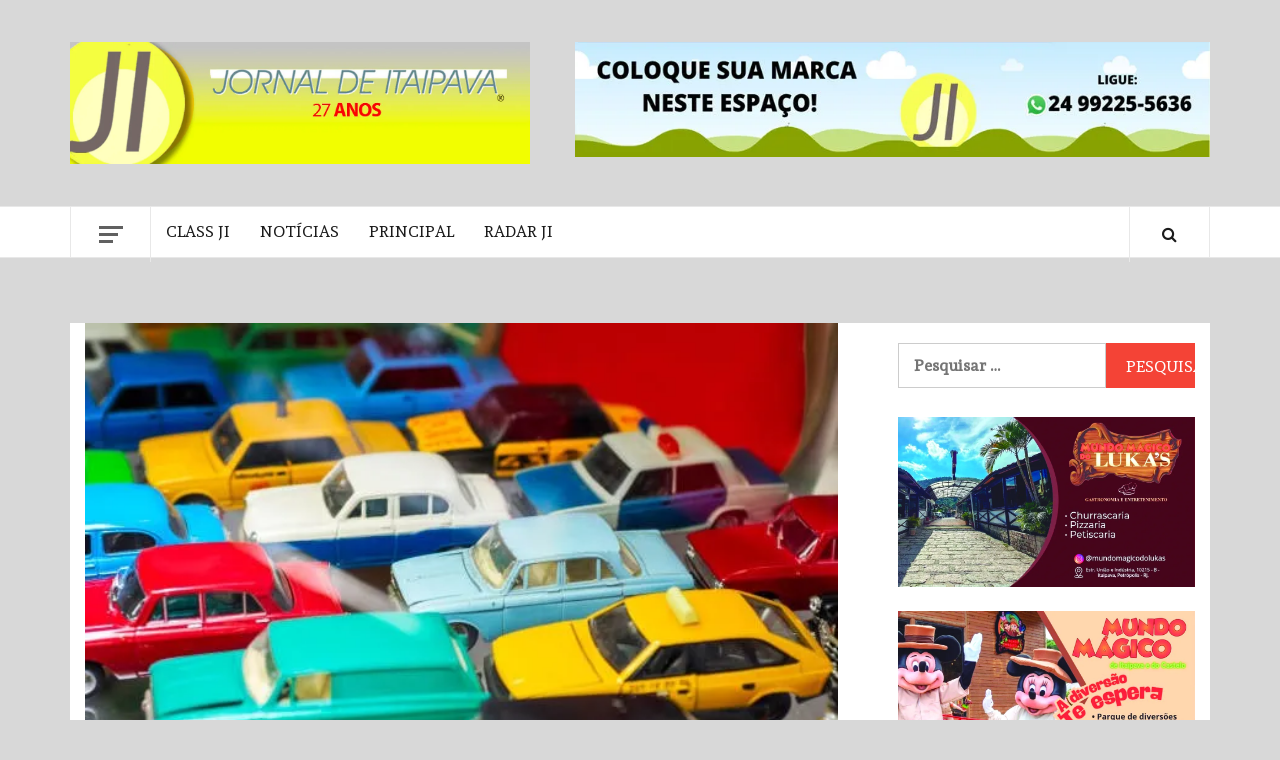

--- FILE ---
content_type: text/html; charset=UTF-8
request_url: http://jornaldeitaipava.com.br/index.php/2023/08/25/varias-atracoes-no-hipershopping-para-os-ultimos-dias-de-agosto/
body_size: 18822
content:
    <!doctype html>
<html lang="pt-BR">
    <head>
        <meta charset="UTF-8">
        <meta name="viewport" content="width=device-width, initial-scale=1">
        <link rel="profile" href="http://gmpg.org/xfn/11">

        <title>VÁRIAS ATRAÇÕES NO HIPERSHOPPING PARA OS ÚLTIMOS DIAS DE AGOSTO</title>
<meta name='robots' content='max-image-preview:large' />
<link rel='dns-prefetch' href='//fonts.googleapis.com' />
<link rel='dns-prefetch' href='//widgets.wp.com' />
<link rel='dns-prefetch' href='//s0.wp.com' />
<link rel='dns-prefetch' href='//0.gravatar.com' />
<link rel='dns-prefetch' href='//1.gravatar.com' />
<link rel='dns-prefetch' href='//2.gravatar.com' />
<link rel='dns-prefetch' href='//i0.wp.com' />
<link rel='dns-prefetch' href='//i1.wp.com' />
<link rel='dns-prefetch' href='//i2.wp.com' />
<link rel='dns-prefetch' href='//c0.wp.com' />
<link rel="alternate" type="application/rss+xml" title="Feed para  &raquo;" href="http://jornaldeitaipava.com.br/index.php/feed/" />
<link rel="alternate" type="application/rss+xml" title="Feed de comentários para  &raquo;" href="http://jornaldeitaipava.com.br/index.php/comments/feed/" />
<link rel="alternate" type="application/rss+xml" title="Feed de comentários para  &raquo; VÁRIAS ATRAÇÕES NO HIPERSHOPPING PARA OS ÚLTIMOS DIAS DE AGOSTO" href="http://jornaldeitaipava.com.br/index.php/2023/08/25/varias-atracoes-no-hipershopping-para-os-ultimos-dias-de-agosto/feed/" />
<script type="text/javascript">
/* <![CDATA[ */
window._wpemojiSettings = {"baseUrl":"https:\/\/s.w.org\/images\/core\/emoji\/14.0.0\/72x72\/","ext":".png","svgUrl":"https:\/\/s.w.org\/images\/core\/emoji\/14.0.0\/svg\/","svgExt":".svg","source":{"concatemoji":"http:\/\/jornaldeitaipava.com.br\/wp-includes\/js\/wp-emoji-release.min.js?ver=6.4.7"}};
/*! This file is auto-generated */
!function(i,n){var o,s,e;function c(e){try{var t={supportTests:e,timestamp:(new Date).valueOf()};sessionStorage.setItem(o,JSON.stringify(t))}catch(e){}}function p(e,t,n){e.clearRect(0,0,e.canvas.width,e.canvas.height),e.fillText(t,0,0);var t=new Uint32Array(e.getImageData(0,0,e.canvas.width,e.canvas.height).data),r=(e.clearRect(0,0,e.canvas.width,e.canvas.height),e.fillText(n,0,0),new Uint32Array(e.getImageData(0,0,e.canvas.width,e.canvas.height).data));return t.every(function(e,t){return e===r[t]})}function u(e,t,n){switch(t){case"flag":return n(e,"\ud83c\udff3\ufe0f\u200d\u26a7\ufe0f","\ud83c\udff3\ufe0f\u200b\u26a7\ufe0f")?!1:!n(e,"\ud83c\uddfa\ud83c\uddf3","\ud83c\uddfa\u200b\ud83c\uddf3")&&!n(e,"\ud83c\udff4\udb40\udc67\udb40\udc62\udb40\udc65\udb40\udc6e\udb40\udc67\udb40\udc7f","\ud83c\udff4\u200b\udb40\udc67\u200b\udb40\udc62\u200b\udb40\udc65\u200b\udb40\udc6e\u200b\udb40\udc67\u200b\udb40\udc7f");case"emoji":return!n(e,"\ud83e\udef1\ud83c\udffb\u200d\ud83e\udef2\ud83c\udfff","\ud83e\udef1\ud83c\udffb\u200b\ud83e\udef2\ud83c\udfff")}return!1}function f(e,t,n){var r="undefined"!=typeof WorkerGlobalScope&&self instanceof WorkerGlobalScope?new OffscreenCanvas(300,150):i.createElement("canvas"),a=r.getContext("2d",{willReadFrequently:!0}),o=(a.textBaseline="top",a.font="600 32px Arial",{});return e.forEach(function(e){o[e]=t(a,e,n)}),o}function t(e){var t=i.createElement("script");t.src=e,t.defer=!0,i.head.appendChild(t)}"undefined"!=typeof Promise&&(o="wpEmojiSettingsSupports",s=["flag","emoji"],n.supports={everything:!0,everythingExceptFlag:!0},e=new Promise(function(e){i.addEventListener("DOMContentLoaded",e,{once:!0})}),new Promise(function(t){var n=function(){try{var e=JSON.parse(sessionStorage.getItem(o));if("object"==typeof e&&"number"==typeof e.timestamp&&(new Date).valueOf()<e.timestamp+604800&&"object"==typeof e.supportTests)return e.supportTests}catch(e){}return null}();if(!n){if("undefined"!=typeof Worker&&"undefined"!=typeof OffscreenCanvas&&"undefined"!=typeof URL&&URL.createObjectURL&&"undefined"!=typeof Blob)try{var e="postMessage("+f.toString()+"("+[JSON.stringify(s),u.toString(),p.toString()].join(",")+"));",r=new Blob([e],{type:"text/javascript"}),a=new Worker(URL.createObjectURL(r),{name:"wpTestEmojiSupports"});return void(a.onmessage=function(e){c(n=e.data),a.terminate(),t(n)})}catch(e){}c(n=f(s,u,p))}t(n)}).then(function(e){for(var t in e)n.supports[t]=e[t],n.supports.everything=n.supports.everything&&n.supports[t],"flag"!==t&&(n.supports.everythingExceptFlag=n.supports.everythingExceptFlag&&n.supports[t]);n.supports.everythingExceptFlag=n.supports.everythingExceptFlag&&!n.supports.flag,n.DOMReady=!1,n.readyCallback=function(){n.DOMReady=!0}}).then(function(){return e}).then(function(){var e;n.supports.everything||(n.readyCallback(),(e=n.source||{}).concatemoji?t(e.concatemoji):e.wpemoji&&e.twemoji&&(t(e.twemoji),t(e.wpemoji)))}))}((window,document),window._wpemojiSettings);
/* ]]> */
</script>
<style id='wp-emoji-styles-inline-css' type='text/css'>

	img.wp-smiley, img.emoji {
		display: inline !important;
		border: none !important;
		box-shadow: none !important;
		height: 1em !important;
		width: 1em !important;
		margin: 0 0.07em !important;
		vertical-align: -0.1em !important;
		background: none !important;
		padding: 0 !important;
	}
</style>
<link rel='stylesheet' id='wp-block-library-css' href='https://c0.wp.com/c/6.4.7/wp-includes/css/dist/block-library/style.min.css' type='text/css' media='all' />
<style id='wp-block-library-inline-css' type='text/css'>
.has-text-align-justify{text-align:justify;}
</style>
<link rel='stylesheet' id='wpzoom-social-icons-block-style-css' href='http://jornaldeitaipava.com.br/wp-content/plugins/social-icons-widget-by-wpzoom/block/dist/blocks.style.build.css?ver=1598058244' type='text/css' media='all' />
<style id='classic-theme-styles-inline-css' type='text/css'>
/*! This file is auto-generated */
.wp-block-button__link{color:#fff;background-color:#32373c;border-radius:9999px;box-shadow:none;text-decoration:none;padding:calc(.667em + 2px) calc(1.333em + 2px);font-size:1.125em}.wp-block-file__button{background:#32373c;color:#fff;text-decoration:none}
</style>
<style id='global-styles-inline-css' type='text/css'>
body{--wp--preset--color--black: #000000;--wp--preset--color--cyan-bluish-gray: #abb8c3;--wp--preset--color--white: #ffffff;--wp--preset--color--pale-pink: #f78da7;--wp--preset--color--vivid-red: #cf2e2e;--wp--preset--color--luminous-vivid-orange: #ff6900;--wp--preset--color--luminous-vivid-amber: #fcb900;--wp--preset--color--light-green-cyan: #7bdcb5;--wp--preset--color--vivid-green-cyan: #00d084;--wp--preset--color--pale-cyan-blue: #8ed1fc;--wp--preset--color--vivid-cyan-blue: #0693e3;--wp--preset--color--vivid-purple: #9b51e0;--wp--preset--gradient--vivid-cyan-blue-to-vivid-purple: linear-gradient(135deg,rgba(6,147,227,1) 0%,rgb(155,81,224) 100%);--wp--preset--gradient--light-green-cyan-to-vivid-green-cyan: linear-gradient(135deg,rgb(122,220,180) 0%,rgb(0,208,130) 100%);--wp--preset--gradient--luminous-vivid-amber-to-luminous-vivid-orange: linear-gradient(135deg,rgba(252,185,0,1) 0%,rgba(255,105,0,1) 100%);--wp--preset--gradient--luminous-vivid-orange-to-vivid-red: linear-gradient(135deg,rgba(255,105,0,1) 0%,rgb(207,46,46) 100%);--wp--preset--gradient--very-light-gray-to-cyan-bluish-gray: linear-gradient(135deg,rgb(238,238,238) 0%,rgb(169,184,195) 100%);--wp--preset--gradient--cool-to-warm-spectrum: linear-gradient(135deg,rgb(74,234,220) 0%,rgb(151,120,209) 20%,rgb(207,42,186) 40%,rgb(238,44,130) 60%,rgb(251,105,98) 80%,rgb(254,248,76) 100%);--wp--preset--gradient--blush-light-purple: linear-gradient(135deg,rgb(255,206,236) 0%,rgb(152,150,240) 100%);--wp--preset--gradient--blush-bordeaux: linear-gradient(135deg,rgb(254,205,165) 0%,rgb(254,45,45) 50%,rgb(107,0,62) 100%);--wp--preset--gradient--luminous-dusk: linear-gradient(135deg,rgb(255,203,112) 0%,rgb(199,81,192) 50%,rgb(65,88,208) 100%);--wp--preset--gradient--pale-ocean: linear-gradient(135deg,rgb(255,245,203) 0%,rgb(182,227,212) 50%,rgb(51,167,181) 100%);--wp--preset--gradient--electric-grass: linear-gradient(135deg,rgb(202,248,128) 0%,rgb(113,206,126) 100%);--wp--preset--gradient--midnight: linear-gradient(135deg,rgb(2,3,129) 0%,rgb(40,116,252) 100%);--wp--preset--font-size--small: 13px;--wp--preset--font-size--medium: 20px;--wp--preset--font-size--large: 36px;--wp--preset--font-size--x-large: 42px;--wp--preset--spacing--20: 0.44rem;--wp--preset--spacing--30: 0.67rem;--wp--preset--spacing--40: 1rem;--wp--preset--spacing--50: 1.5rem;--wp--preset--spacing--60: 2.25rem;--wp--preset--spacing--70: 3.38rem;--wp--preset--spacing--80: 5.06rem;--wp--preset--shadow--natural: 6px 6px 9px rgba(0, 0, 0, 0.2);--wp--preset--shadow--deep: 12px 12px 50px rgba(0, 0, 0, 0.4);--wp--preset--shadow--sharp: 6px 6px 0px rgba(0, 0, 0, 0.2);--wp--preset--shadow--outlined: 6px 6px 0px -3px rgba(255, 255, 255, 1), 6px 6px rgba(0, 0, 0, 1);--wp--preset--shadow--crisp: 6px 6px 0px rgba(0, 0, 0, 1);}:where(.is-layout-flex){gap: 0.5em;}:where(.is-layout-grid){gap: 0.5em;}body .is-layout-flow > .alignleft{float: left;margin-inline-start: 0;margin-inline-end: 2em;}body .is-layout-flow > .alignright{float: right;margin-inline-start: 2em;margin-inline-end: 0;}body .is-layout-flow > .aligncenter{margin-left: auto !important;margin-right: auto !important;}body .is-layout-constrained > .alignleft{float: left;margin-inline-start: 0;margin-inline-end: 2em;}body .is-layout-constrained > .alignright{float: right;margin-inline-start: 2em;margin-inline-end: 0;}body .is-layout-constrained > .aligncenter{margin-left: auto !important;margin-right: auto !important;}body .is-layout-constrained > :where(:not(.alignleft):not(.alignright):not(.alignfull)){max-width: var(--wp--style--global--content-size);margin-left: auto !important;margin-right: auto !important;}body .is-layout-constrained > .alignwide{max-width: var(--wp--style--global--wide-size);}body .is-layout-flex{display: flex;}body .is-layout-flex{flex-wrap: wrap;align-items: center;}body .is-layout-flex > *{margin: 0;}body .is-layout-grid{display: grid;}body .is-layout-grid > *{margin: 0;}:where(.wp-block-columns.is-layout-flex){gap: 2em;}:where(.wp-block-columns.is-layout-grid){gap: 2em;}:where(.wp-block-post-template.is-layout-flex){gap: 1.25em;}:where(.wp-block-post-template.is-layout-grid){gap: 1.25em;}.has-black-color{color: var(--wp--preset--color--black) !important;}.has-cyan-bluish-gray-color{color: var(--wp--preset--color--cyan-bluish-gray) !important;}.has-white-color{color: var(--wp--preset--color--white) !important;}.has-pale-pink-color{color: var(--wp--preset--color--pale-pink) !important;}.has-vivid-red-color{color: var(--wp--preset--color--vivid-red) !important;}.has-luminous-vivid-orange-color{color: var(--wp--preset--color--luminous-vivid-orange) !important;}.has-luminous-vivid-amber-color{color: var(--wp--preset--color--luminous-vivid-amber) !important;}.has-light-green-cyan-color{color: var(--wp--preset--color--light-green-cyan) !important;}.has-vivid-green-cyan-color{color: var(--wp--preset--color--vivid-green-cyan) !important;}.has-pale-cyan-blue-color{color: var(--wp--preset--color--pale-cyan-blue) !important;}.has-vivid-cyan-blue-color{color: var(--wp--preset--color--vivid-cyan-blue) !important;}.has-vivid-purple-color{color: var(--wp--preset--color--vivid-purple) !important;}.has-black-background-color{background-color: var(--wp--preset--color--black) !important;}.has-cyan-bluish-gray-background-color{background-color: var(--wp--preset--color--cyan-bluish-gray) !important;}.has-white-background-color{background-color: var(--wp--preset--color--white) !important;}.has-pale-pink-background-color{background-color: var(--wp--preset--color--pale-pink) !important;}.has-vivid-red-background-color{background-color: var(--wp--preset--color--vivid-red) !important;}.has-luminous-vivid-orange-background-color{background-color: var(--wp--preset--color--luminous-vivid-orange) !important;}.has-luminous-vivid-amber-background-color{background-color: var(--wp--preset--color--luminous-vivid-amber) !important;}.has-light-green-cyan-background-color{background-color: var(--wp--preset--color--light-green-cyan) !important;}.has-vivid-green-cyan-background-color{background-color: var(--wp--preset--color--vivid-green-cyan) !important;}.has-pale-cyan-blue-background-color{background-color: var(--wp--preset--color--pale-cyan-blue) !important;}.has-vivid-cyan-blue-background-color{background-color: var(--wp--preset--color--vivid-cyan-blue) !important;}.has-vivid-purple-background-color{background-color: var(--wp--preset--color--vivid-purple) !important;}.has-black-border-color{border-color: var(--wp--preset--color--black) !important;}.has-cyan-bluish-gray-border-color{border-color: var(--wp--preset--color--cyan-bluish-gray) !important;}.has-white-border-color{border-color: var(--wp--preset--color--white) !important;}.has-pale-pink-border-color{border-color: var(--wp--preset--color--pale-pink) !important;}.has-vivid-red-border-color{border-color: var(--wp--preset--color--vivid-red) !important;}.has-luminous-vivid-orange-border-color{border-color: var(--wp--preset--color--luminous-vivid-orange) !important;}.has-luminous-vivid-amber-border-color{border-color: var(--wp--preset--color--luminous-vivid-amber) !important;}.has-light-green-cyan-border-color{border-color: var(--wp--preset--color--light-green-cyan) !important;}.has-vivid-green-cyan-border-color{border-color: var(--wp--preset--color--vivid-green-cyan) !important;}.has-pale-cyan-blue-border-color{border-color: var(--wp--preset--color--pale-cyan-blue) !important;}.has-vivid-cyan-blue-border-color{border-color: var(--wp--preset--color--vivid-cyan-blue) !important;}.has-vivid-purple-border-color{border-color: var(--wp--preset--color--vivid-purple) !important;}.has-vivid-cyan-blue-to-vivid-purple-gradient-background{background: var(--wp--preset--gradient--vivid-cyan-blue-to-vivid-purple) !important;}.has-light-green-cyan-to-vivid-green-cyan-gradient-background{background: var(--wp--preset--gradient--light-green-cyan-to-vivid-green-cyan) !important;}.has-luminous-vivid-amber-to-luminous-vivid-orange-gradient-background{background: var(--wp--preset--gradient--luminous-vivid-amber-to-luminous-vivid-orange) !important;}.has-luminous-vivid-orange-to-vivid-red-gradient-background{background: var(--wp--preset--gradient--luminous-vivid-orange-to-vivid-red) !important;}.has-very-light-gray-to-cyan-bluish-gray-gradient-background{background: var(--wp--preset--gradient--very-light-gray-to-cyan-bluish-gray) !important;}.has-cool-to-warm-spectrum-gradient-background{background: var(--wp--preset--gradient--cool-to-warm-spectrum) !important;}.has-blush-light-purple-gradient-background{background: var(--wp--preset--gradient--blush-light-purple) !important;}.has-blush-bordeaux-gradient-background{background: var(--wp--preset--gradient--blush-bordeaux) !important;}.has-luminous-dusk-gradient-background{background: var(--wp--preset--gradient--luminous-dusk) !important;}.has-pale-ocean-gradient-background{background: var(--wp--preset--gradient--pale-ocean) !important;}.has-electric-grass-gradient-background{background: var(--wp--preset--gradient--electric-grass) !important;}.has-midnight-gradient-background{background: var(--wp--preset--gradient--midnight) !important;}.has-small-font-size{font-size: var(--wp--preset--font-size--small) !important;}.has-medium-font-size{font-size: var(--wp--preset--font-size--medium) !important;}.has-large-font-size{font-size: var(--wp--preset--font-size--large) !important;}.has-x-large-font-size{font-size: var(--wp--preset--font-size--x-large) !important;}
.wp-block-navigation a:where(:not(.wp-element-button)){color: inherit;}
:where(.wp-block-post-template.is-layout-flex){gap: 1.25em;}:where(.wp-block-post-template.is-layout-grid){gap: 1.25em;}
:where(.wp-block-columns.is-layout-flex){gap: 2em;}:where(.wp-block-columns.is-layout-grid){gap: 2em;}
.wp-block-pullquote{font-size: 1.5em;line-height: 1.6;}
</style>
<link rel='stylesheet' id='contact-form-7-css' href='http://jornaldeitaipava.com.br/wp-content/plugins/contact-form-7/includes/css/styles.css?ver=5.2.1' type='text/css' media='all' />
<link rel='stylesheet' id='daily-magazine-google-fonts-css' href='https://fonts.googleapis.com/css?family=Andada' type='text/css' media='all' />
<link rel='stylesheet' id='bootstrap-css' href='http://jornaldeitaipava.com.br/wp-content/themes/elegant-magazine/assets/bootstrap/css/bootstrap.min.css?ver=6.4.7' type='text/css' media='all' />
<link rel='stylesheet' id='daily-magazine-style-css' href='http://jornaldeitaipava.com.br/wp-content/themes/elegant-magazine/style.css?ver=6.4.7' type='text/css' media='all' />
<link rel='stylesheet' id='daily-news-css' href='http://jornaldeitaipava.com.br/wp-content/themes/daily-magazine/style.css?ver=1.0.4' type='text/css' media='all' />
<link rel='stylesheet' id='font-awesome-v5-css' href='http://jornaldeitaipava.com.br/wp-content/themes/elegant-magazine/assets/font-awesome-v5/css/fontawesome-all.min.css?ver=6.4.7' type='text/css' media='all' />
<link rel='stylesheet' id='slick-css' href='http://jornaldeitaipava.com.br/wp-content/themes/elegant-magazine/assets/slick/css/slick.min.css?ver=6.4.7' type='text/css' media='all' />
<link rel='stylesheet' id='sidr-css' href='http://jornaldeitaipava.com.br/wp-content/themes/elegant-magazine/assets/sidr/css/jquery.sidr.dark.css?ver=6.4.7' type='text/css' media='all' />
<link rel='stylesheet' id='elegant-magazine-google-fonts-css' href='https://fonts.googleapis.com/css?family=Oswald:300,400,700|Source%20Sans%20Pro:400,400i,700,700i&#038;subset=latin,latin-ext' type='text/css' media='all' />
<link rel='stylesheet' id='elegant-magazine-style-css' href='http://jornaldeitaipava.com.br/wp-content/themes/daily-magazine/style.css?ver=6.4.7' type='text/css' media='all' />
<style id='elegant-magazine-style-inline-css' type='text/css'>


                .top-masthead {
        background: #dd9933;
        }
        .top-masthead-overlay{
        background: rgba(221,153,51,0.75);
        }
        
                .top-masthead, .top-masthead a {
        color: #ffffff;

        }

    

        
</style>
<link rel='stylesheet' id='wpzoom-social-icons-socicon-css' href='http://jornaldeitaipava.com.br/wp-content/plugins/social-icons-widget-by-wpzoom/assets/css/wpzoom-socicon.css?ver=1598058244' type='text/css' media='all' />
<link rel='stylesheet' id='wpzoom-social-icons-genericons-css' href='http://jornaldeitaipava.com.br/wp-content/plugins/social-icons-widget-by-wpzoom/assets/css/genericons.css?ver=1598058244' type='text/css' media='all' />
<link rel='stylesheet' id='wpzoom-social-icons-academicons-css' href='http://jornaldeitaipava.com.br/wp-content/plugins/social-icons-widget-by-wpzoom/assets/css/academicons.min.css?ver=1598058244' type='text/css' media='all' />
<link rel='stylesheet' id='wpzoom-social-icons-font-awesome-3-css' href='http://jornaldeitaipava.com.br/wp-content/plugins/social-icons-widget-by-wpzoom/assets/css/font-awesome-3.min.css?ver=1598058244' type='text/css' media='all' />
<link rel='stylesheet' id='dashicons-css' href='https://c0.wp.com/c/6.4.7/wp-includes/css/dashicons.min.css' type='text/css' media='all' />
<link rel='stylesheet' id='social-logos-css' href='https://c0.wp.com/p/jetpack/8.9.4/_inc/social-logos/social-logos.min.css' type='text/css' media='all' />
<link rel='stylesheet' id='jetpack_css-css' href='https://c0.wp.com/p/jetpack/8.9.4/css/jetpack.css' type='text/css' media='all' />
<script type="text/javascript" src="https://c0.wp.com/c/6.4.7/wp-includes/js/jquery/jquery.min.js" id="jquery-core-js"></script>
<script type="text/javascript" src="https://c0.wp.com/c/6.4.7/wp-includes/js/jquery/jquery-migrate.min.js" id="jquery-migrate-js"></script>
<script type="text/javascript" id="jetpack_related-posts-js-extra">
/* <![CDATA[ */
var related_posts_js_options = {"post_heading":"h4"};
/* ]]> */
</script>
<script type="text/javascript" src="https://c0.wp.com/p/jetpack/8.9.4/_inc/build/related-posts/related-posts.min.js" id="jetpack_related-posts-js"></script>
<link rel="https://api.w.org/" href="http://jornaldeitaipava.com.br/index.php/wp-json/" /><link rel="alternate" type="application/json" href="http://jornaldeitaipava.com.br/index.php/wp-json/wp/v2/posts/36180" /><link rel="EditURI" type="application/rsd+xml" title="RSD" href="http://jornaldeitaipava.com.br/xmlrpc.php?rsd" />
<meta name="generator" content="WordPress 6.4.7" />
<link rel="canonical" href="http://jornaldeitaipava.com.br/index.php/2023/08/25/varias-atracoes-no-hipershopping-para-os-ultimos-dias-de-agosto/" />
<link rel='shortlink' href='http://jornaldeitaipava.com.br/?p=36180' />
<link rel="alternate" type="application/json+oembed" href="http://jornaldeitaipava.com.br/index.php/wp-json/oembed/1.0/embed?url=http%3A%2F%2Fjornaldeitaipava.com.br%2Findex.php%2F2023%2F08%2F25%2Fvarias-atracoes-no-hipershopping-para-os-ultimos-dias-de-agosto%2F" />
<link rel="alternate" type="text/xml+oembed" href="http://jornaldeitaipava.com.br/index.php/wp-json/oembed/1.0/embed?url=http%3A%2F%2Fjornaldeitaipava.com.br%2Findex.php%2F2023%2F08%2F25%2Fvarias-atracoes-no-hipershopping-para-os-ultimos-dias-de-agosto%2F&#038;format=xml" />
<style type='text/css'>img#wpstats{display:none}</style><link rel="pingback" href="http://jornaldeitaipava.com.br/xmlrpc.php">        <style type="text/css">
                        .site-title,
            .site-description {
                position: absolute;
                clip: rect(1px, 1px, 1px, 1px);
            }

                    </style>
        <style type="text/css" id="custom-background-css">
body.custom-background { background-color: #d8d8d8; }
</style>
				<style type="text/css">
				/* If html does not have either class, do not show lazy loaded images. */
				html:not( .jetpack-lazy-images-js-enabled ):not( .js ) .jetpack-lazy-image {
					display: none;
				}
			</style>
			<script>
				document.documentElement.classList.add(
					'jetpack-lazy-images-js-enabled'
				);
			</script>
		
<!-- Jetpack Open Graph Tags -->
<meta property="og:type" content="article" />
<meta property="og:title" content="VÁRIAS ATRAÇÕES NO HIPERSHOPPING PARA OS ÚLTIMOS DIAS DE AGOSTO" />
<meta property="og:url" content="http://jornaldeitaipava.com.br/index.php/2023/08/25/varias-atracoes-no-hipershopping-para-os-ultimos-dias-de-agosto/" />
<meta property="og:description" content="Na última semana de programação do mês de agosto, o Hipershopping promove um calendário imperdível de atrações, de quinta a domingo (24 e 27/8), para crianças e adultos. E o que é melhor: todas têm…" />
<meta property="article:published_time" content="2023-08-25T20:48:09+00:00" />
<meta property="article:modified_time" content="2023-08-25T20:48:12+00:00" />
<meta property="og:image" content="https://i1.wp.com/jornaldeitaipava.com.br/wp-content/uploads/2023/08/WhatsApp-Image-2023-08-24-at-14.06.44.jpeg?fit=612%2C408" />
<meta property="og:image:width" content="612" />
<meta property="og:image:height" content="408" />
<meta property="og:locale" content="pt_BR" />
<meta name="twitter:text:title" content="VÁRIAS ATRAÇÕES NO HIPERSHOPPING PARA OS ÚLTIMOS DIAS DE AGOSTO" />
<meta name="twitter:image" content="https://i1.wp.com/jornaldeitaipava.com.br/wp-content/uploads/2023/08/WhatsApp-Image-2023-08-24-at-14.06.44.jpeg?fit=612%2C408&#038;w=640" />
<meta name="twitter:card" content="summary_large_image" />

<!-- End Jetpack Open Graph Tags -->
<link rel="icon" href="https://i0.wp.com/jornaldeitaipava.com.br/wp-content/uploads/2020/08/FAVICON-NOVO.jpg?fit=32%2C32" sizes="32x32" />
<link rel="icon" href="https://i0.wp.com/jornaldeitaipava.com.br/wp-content/uploads/2020/08/FAVICON-NOVO.jpg?fit=192%2C192" sizes="192x192" />
<link rel="apple-touch-icon" href="https://i0.wp.com/jornaldeitaipava.com.br/wp-content/uploads/2020/08/FAVICON-NOVO.jpg?fit=180%2C180" />
<meta name="msapplication-TileImage" content="https://i0.wp.com/jornaldeitaipava.com.br/wp-content/uploads/2020/08/FAVICON-NOVO.jpg?fit=250%2C250" />
    </head>

<body class="post-template-default single single-post postid-36180 single-format-standard custom-background wp-custom-logo align-content-left disable-default-home-content elementor-default">

    
    <div id="af-preloader">
        <div class="af-loader">
            <div class="loader-circle"></div>
        </div>
    </div>

<div id="page" class="site">

        <a class="skip-link screen-reader-text"
           href="#content">Skip to content</a>
    <div class="header-layout-2">
                <header id="masthead" class="site-header">
                        <div class="masthead-banner "
                 data-background="">
                <div class="container">
                    <div class="row">
                        <div class="col-md-12 col-sm-12">
                            <div class="site-branding col-md-5 col-sm-5">
                                <a href="http://jornaldeitaipava.com.br/" class="custom-logo-link" rel="home"><img width="1306" height="347" src="https://i0.wp.com/jornaldeitaipava.com.br/wp-content/uploads/2025/07/LOGO-SITE-27-ANOS.jpg?fit=1306%2C347" class="custom-logo jetpack-lazy-image" alt="" decoding="async" fetchpriority="high" data-attachment-id="46503" data-permalink="http://jornaldeitaipava.com.br/logo-site-27-anos/" data-orig-file="https://i0.wp.com/jornaldeitaipava.com.br/wp-content/uploads/2025/07/LOGO-SITE-27-ANOS.jpg?fit=1306%2C347" data-orig-size="1306,347" data-comments-opened="0" data-image-meta="{&quot;aperture&quot;:&quot;0&quot;,&quot;credit&quot;:&quot;&quot;,&quot;camera&quot;:&quot;&quot;,&quot;caption&quot;:&quot;&quot;,&quot;created_timestamp&quot;:&quot;0&quot;,&quot;copyright&quot;:&quot;&quot;,&quot;focal_length&quot;:&quot;0&quot;,&quot;iso&quot;:&quot;0&quot;,&quot;shutter_speed&quot;:&quot;0&quot;,&quot;title&quot;:&quot;&quot;,&quot;orientation&quot;:&quot;1&quot;}" data-image-title="LOGO SITE 27 ANOS" data-image-description="" data-medium-file="https://i0.wp.com/jornaldeitaipava.com.br/wp-content/uploads/2025/07/LOGO-SITE-27-ANOS.jpg?fit=300%2C80" data-large-file="https://i0.wp.com/jornaldeitaipava.com.br/wp-content/uploads/2025/07/LOGO-SITE-27-ANOS.jpg?fit=640%2C170" data-lazy-srcset="https://i0.wp.com/jornaldeitaipava.com.br/wp-content/uploads/2025/07/LOGO-SITE-27-ANOS.jpg?w=1306 1306w, https://i0.wp.com/jornaldeitaipava.com.br/wp-content/uploads/2025/07/LOGO-SITE-27-ANOS.jpg?resize=300%2C80 300w, https://i0.wp.com/jornaldeitaipava.com.br/wp-content/uploads/2025/07/LOGO-SITE-27-ANOS.jpg?resize=1024%2C272 1024w, https://i0.wp.com/jornaldeitaipava.com.br/wp-content/uploads/2025/07/LOGO-SITE-27-ANOS.jpg?resize=768%2C204 768w" data-lazy-sizes="(max-width: 1306px) 100vw, 1306px" data-lazy-src="https://i0.wp.com/jornaldeitaipava.com.br/wp-content/uploads/2025/07/LOGO-SITE-27-ANOS.jpg?fit=1306%2C347&amp;is-pending-load=1" srcset="[data-uri]" /></a>                                    <p class="site-title font-family-1">
                                        <a href="http://jornaldeitaipava.com.br/"
                                           rel="home"></a>
                                    </p>
                                
                                                            </div>
                            <div class="site-advertisement col-md-7 col-sm-7">
                                        <div class="banner-promotions-wrapper">
            <div class="container">
                <a href="http://www.appo.org.br/" target="_blank">
                    <img width="826" height="150" src="https://i0.wp.com/jornaldeitaipava.com.br/wp-content/uploads/2025/11/cropped-CALHAU-PARA-O-TOPO2-1.jpg?fit=826%2C150" class="attachment-full size-full jetpack-lazy-image" alt="" decoding="async" data-attachment-id="48670" data-permalink="http://jornaldeitaipava.com.br/calhau-para-o-topo2-4/" data-orig-file="https://i0.wp.com/jornaldeitaipava.com.br/wp-content/uploads/2025/11/cropped-CALHAU-PARA-O-TOPO2-1.jpg?fit=826%2C150" data-orig-size="826,150" data-comments-opened="0" data-image-meta="{&quot;aperture&quot;:&quot;0&quot;,&quot;credit&quot;:&quot;&quot;,&quot;camera&quot;:&quot;&quot;,&quot;caption&quot;:&quot;&quot;,&quot;created_timestamp&quot;:&quot;0&quot;,&quot;copyright&quot;:&quot;&quot;,&quot;focal_length&quot;:&quot;0&quot;,&quot;iso&quot;:&quot;0&quot;,&quot;shutter_speed&quot;:&quot;0&quot;,&quot;title&quot;:&quot;&quot;,&quot;orientation&quot;:&quot;1&quot;}" data-image-title="CALHAU PARA O TOPO2" data-image-description="&lt;p&gt;http://jornaldeitaipava.com.br/wp-content/uploads/2025/11/cropped-CALHAU-PARA-O-TOPO2-1.jpg&lt;/p&gt;
" data-medium-file="https://i0.wp.com/jornaldeitaipava.com.br/wp-content/uploads/2025/11/cropped-CALHAU-PARA-O-TOPO2-1.jpg?fit=300%2C54" data-large-file="https://i0.wp.com/jornaldeitaipava.com.br/wp-content/uploads/2025/11/cropped-CALHAU-PARA-O-TOPO2-1.jpg?fit=640%2C116" data-lazy-srcset="https://i0.wp.com/jornaldeitaipava.com.br/wp-content/uploads/2025/11/cropped-CALHAU-PARA-O-TOPO2-1.jpg?w=826 826w, https://i0.wp.com/jornaldeitaipava.com.br/wp-content/uploads/2025/11/cropped-CALHAU-PARA-O-TOPO2-1.jpg?resize=300%2C54 300w, https://i0.wp.com/jornaldeitaipava.com.br/wp-content/uploads/2025/11/cropped-CALHAU-PARA-O-TOPO2-1.jpg?resize=768%2C139 768w" data-lazy-sizes="(max-width: 826px) 100vw, 826px" data-lazy-src="https://i0.wp.com/jornaldeitaipava.com.br/wp-content/uploads/2025/11/cropped-CALHAU-PARA-O-TOPO2-1.jpg?fit=826%2C150&amp;is-pending-load=1" srcset="[data-uri]" />                </a>
            </div>
        </div>
        <!-- Trending line END -->
                                    </div>
                        </div>
                    </div>
                </div>
            </div>
            <nav id="site-navigation" class="main-navigation">
                <div class="container">
                    <div class="row">
                        <div class="col-md-12">
                            <div class="navigation-container">
                                                                    <span class="offcanvas">
                                     <a href="#offcanvasCollapse" class="offcanvas-nav">
                                           <div class="offcanvas-menu">
                                               <span class="mbtn-top"></span>
                                               <span class="mbtn-mid"></span>
                                               <span class="mbtn-bot"></span>
                                           </div>
                                       </a>
                                </span>
                                                                <span class="af-search-click icon-search">
                                <a href="#"><i class="fa fa-search"></i></a>
                            </span>
                                <button class="toggle-menu" aria-controls="primary-menu">
                                <span class="screen-reader-text">Primary Menu</span>
                                 <i class="ham"></i>
                            </button>
                                <div id="primary-menu" class="menu"><ul>
<li class="page_item page-item-1679"><a href="http://jornaldeitaipava.com.br/index.php/1679-2/">Class JI</a></li>
<li class="page_item page-item-9 current_page_parent"><a href="http://jornaldeitaipava.com.br/index.php/noticias/">Notícias</a></li>
<li class="page_item page-item-7"><a href="http://jornaldeitaipava.com.br/">Principal</a></li>
<li class="page_item page-item-31146"><a href="http://jornaldeitaipava.com.br/index.php/noticias-da-camara/">RADAR JI</a></li>
</ul></div>
                            </div>
                        </div>
                    </div>
                </div>
            </nav>
        </header>

        <div id="af-search-wrap">
            <div class="af-search-box table-block">
                <div class="table-block-child v-center text-center">
                    <form role="search" method="get" class="search-form" action="http://jornaldeitaipava.com.br/">
				<label>
					<span class="screen-reader-text">Pesquisar por:</span>
					<input type="search" class="search-field" placeholder="Pesquisar &hellip;" value="" name="s" />
				</label>
				<input type="submit" class="search-submit" value="Pesquisar" />
			</form>                </div>
            </div>
            <div class="af-search-close af-search-click">
                <span></span>
                <span></span>
            </div>
        </div>
    </div>

    <div id="content" class="site-content">

    <div id="primary" class="content-area">
        <main id="main" class="site-main">

                            <article id="post-36180" class="post-36180 post type-post status-publish format-standard has-post-thumbnail hentry category-sem-categoria">
                    <header class="entry-header">
                    <div class="post-thumbnail full-width-image">
                    <img width="612" height="408" src="https://i1.wp.com/jornaldeitaipava.com.br/wp-content/uploads/2023/08/WhatsApp-Image-2023-08-24-at-14.06.44.jpeg?fit=612%2C408" class="attachment-elegant-magazine-featured size-elegant-magazine-featured wp-post-image jetpack-lazy-image" alt="" decoding="async" data-attachment-id="36181" data-permalink="http://jornaldeitaipava.com.br/index.php/2023/08/25/varias-atracoes-no-hipershopping-para-os-ultimos-dias-de-agosto/whatsapp-image-2023-08-24-at-14-06-44/" data-orig-file="https://i1.wp.com/jornaldeitaipava.com.br/wp-content/uploads/2023/08/WhatsApp-Image-2023-08-24-at-14.06.44.jpeg?fit=612%2C408" data-orig-size="612,408" data-comments-opened="0" data-image-meta="{&quot;aperture&quot;:&quot;0&quot;,&quot;credit&quot;:&quot;&quot;,&quot;camera&quot;:&quot;&quot;,&quot;caption&quot;:&quot;&quot;,&quot;created_timestamp&quot;:&quot;0&quot;,&quot;copyright&quot;:&quot;&quot;,&quot;focal_length&quot;:&quot;0&quot;,&quot;iso&quot;:&quot;0&quot;,&quot;shutter_speed&quot;:&quot;0&quot;,&quot;title&quot;:&quot;&quot;,&quot;orientation&quot;:&quot;0&quot;}" data-image-title="WhatsApp Image 2023-08-24 at 14.06.44" data-image-description="" data-medium-file="https://i1.wp.com/jornaldeitaipava.com.br/wp-content/uploads/2023/08/WhatsApp-Image-2023-08-24-at-14.06.44.jpeg?fit=300%2C200" data-large-file="https://i1.wp.com/jornaldeitaipava.com.br/wp-content/uploads/2023/08/WhatsApp-Image-2023-08-24-at-14.06.44.jpeg?fit=612%2C408" data-lazy-srcset="https://i1.wp.com/jornaldeitaipava.com.br/wp-content/uploads/2023/08/WhatsApp-Image-2023-08-24-at-14.06.44.jpeg?w=612 612w, https://i1.wp.com/jornaldeitaipava.com.br/wp-content/uploads/2023/08/WhatsApp-Image-2023-08-24-at-14.06.44.jpeg?resize=300%2C200 300w" data-lazy-sizes="(max-width: 612px) 100vw, 612px" data-lazy-src="https://i1.wp.com/jornaldeitaipava.com.br/wp-content/uploads/2023/08/WhatsApp-Image-2023-08-24-at-14.06.44.jpeg?fit=612%2C408&amp;is-pending-load=1" srcset="[data-uri]" />                </div>
            
            <div class="header-details-wrapper">
        <div class="entry-header-details">
                                        <div class="figure-categories figure-categories-bg">
                                        <span class="cat-links"> <a href="http://jornaldeitaipava.com.br/index.php/category/sem-categoria/" rel="category tag">CULTURA</a></span>                </div>
                        <h1 class="entry-title">VÁRIAS ATRAÇÕES NO HIPERSHOPPING PARA OS ÚLTIMOS DIAS DE AGOSTO</h1>                                        <div class="post-item-metadata entry-meta">
                            <span class="item-metadata posts-author">
            <span class="">By</span>
            <a href="http://jornaldeitaipava.com.br/index.php/author/jornaldeitaipava/">
                jornaldeitaipava            </a>
        </span>
        <span class="">/</span>
        <span class="item-metadata posts-date">
            25 de agosto de 2023        </span>
                        </div>
                    </div>
    </div>
</header><!-- .entry-header -->





                    <div class="entry-content-wrap">
                        

    <div class="entry-content">
        
<p>Na última semana de programação do mês de agosto, o Hipershopping promove um calendário imperdível de atrações, de quinta a domingo (24 e 27/8), para crianças e adultos. E o que é melhor: todas têm entrada gratuita e classificação livre.</p>



<p>A programação especial taz artistas renomados da região para se apresentar no Palco Hiper da Praça de Alimentação, com shows ao vivo, happy hour animado e karaokê com diversão de toda a família. Para o público infantil, as atrações são as oficinas criativas, contação de histórias e peças de teatro, que visam estimular a criatividade e proporcionar momentos de aprendizado e diversão.</p>



<p>&#8220;Renovamos o nosso calendário com atrações variadas e a resposta do público está sendo muito satisfatória. Cada vez mais, os visitantes estão percebendo o Hipershopping como um local de lazer completo e diversificado&#8221;, afirma Monica Winter, gerente de Comunicação e Marketing do Hiper.</p>



<p>Abaixo, a programação de 24 a 27 de agosto:</p>



<p><strong>Quinta-feira:</strong></p>



<ul><li>24/08 &#8211; 19h: Karaokê com banda ao vivo na praça de alimentação;</li></ul>



<p><strong>Sexta-feira:</strong></p>



<ul><li>25/08 &#8211; 19h: Happy Hour na praça de alimentação com &#8220;Carlos Ally&#8221;.</li></ul>



<p><strong>Sábado:</strong></p>



<ul><li>26/08 &#8211; 10h às 18h: Exposição de carrinhos em miniatura, no primeiro piso;</li><li>26/08 &#8211; 15h: Contação da História &#8220;A contagem dos Sacis&#8221; e oficina, no primeiro piso;<br>-26/08 &#8211; 16h: Teatro Infantil com a peça &#8220;Aladim&#8221;, no palco da praça de alimentação.</li><li>26/08 &#8211; 19h: Show com a Banda Chilli, na praça de alimentação.</li></ul>



<p><strong>Domingo:<br></strong>-27/08 &#8211; 12h30: Roda de Samba com Guido &amp; Os Bambas.</p>



<p>O Hipershopping fica na Rua Teresa, 1515. Valor do estacionamento: R$ 5,00 por três horas.</p>
<div class="sharedaddy sd-sharing-enabled"><div class="robots-nocontent sd-block sd-social sd-social-icon-text sd-sharing"><h3 class="sd-title">Compartilhe isso:</h3><div class="sd-content"><ul><li class="share-twitter"><a rel="nofollow noopener noreferrer" data-shared="sharing-twitter-36180" class="share-twitter sd-button share-icon" href="http://jornaldeitaipava.com.br/index.php/2023/08/25/varias-atracoes-no-hipershopping-para-os-ultimos-dias-de-agosto/?share=twitter" target="_blank" title="Clique para compartilhar no Twitter"><span>Twitter</span></a></li><li class="share-facebook"><a rel="nofollow noopener noreferrer" data-shared="sharing-facebook-36180" class="share-facebook sd-button share-icon" href="http://jornaldeitaipava.com.br/index.php/2023/08/25/varias-atracoes-no-hipershopping-para-os-ultimos-dias-de-agosto/?share=facebook" target="_blank" title="Clique para compartilhar no Facebook"><span>Facebook</span></a></li><li class="share-end"></li></ul></div></div></div><div class='sharedaddy sd-block sd-like jetpack-likes-widget-wrapper jetpack-likes-widget-unloaded' id='like-post-wrapper-182304408-36180-6975753bca921' data-src='https://widgets.wp.com/likes/#blog_id=182304408&amp;post_id=36180&amp;origin=jornaldeitaipava.com.br&amp;obj_id=182304408-36180-6975753bca921' data-name='like-post-frame-182304408-36180-6975753bca921'><h3 class="sd-title">Curtir isso:</h3><div class='likes-widget-placeholder post-likes-widget-placeholder' style='height: 55px;'><span class='button'><span>Curtir</span></span> <span class="loading">Carregando...</span></div><span class='sd-text-color'></span><a class='sd-link-color'></a></div>
<div id='jp-relatedposts' class='jp-relatedposts' >
	
</div>    </div><!-- .entry-content -->
    <footer class="entry-footer">
            </footer>


<div class="em-reated-posts clearfix">
            <h2 class="related-title">
            Leia também        </h2>
        <ul>
                    <li>
                <h3 class="article-title"><a href="http://jornaldeitaipava.com.br/index.php/2026/01/21/clube-de-permuta-promove-segredo-do-chef-com-henrique-portugal-tecladista-do-skank/" rel="bookmark">Clube de Permuta promove Segredo do Chef com Henrique Portugal, tecladista do Skank</a>
            </h3>                <div class="grid-item-metadata">
                            <span class="item-metadata posts-author">
            <span class="">By</span>
            <a href="http://jornaldeitaipava.com.br/index.php/author/jornaldeitaipava/">
                jornaldeitaipava            </a>
        </span>
        <span class="">/</span>
        <span class="item-metadata posts-date">
            21 de janeiro de 2026        </span>
                        </div>
            </li>
                    <li>
                <h3 class="article-title"><a href="http://jornaldeitaipava.com.br/index.php/2026/01/21/especial-ferias-cinemaxx-amplia-acesso-ao-cinema-e-sessoes-comemorativas-celebram-os-25-anos-de-o-senhor-dos-aneis-no-bauhaus-exclusive/" rel="bookmark">Especial Férias Cinemaxx amplia acesso ao cinema e sessões comemorativas celebram os 25 anos de “O Senhor dos Anéis” no Bauhaus Exclusive</a>
            </h3>                <div class="grid-item-metadata">
                            <span class="item-metadata posts-author">
            <span class="">By</span>
            <a href="http://jornaldeitaipava.com.br/index.php/author/jornaldeitaipava/">
                jornaldeitaipava            </a>
        </span>
        <span class="">/</span>
        <span class="item-metadata posts-date">
            21 de janeiro de 2026        </span>
                        </div>
            </li>
                    <li>
                <h3 class="article-title"><a href="http://jornaldeitaipava.com.br/index.php/2026/01/20/edital-de-cultura-linhas-livres-bate-recorde-de-inscricoes-dos-ultimos-tres-anos/" rel="bookmark">Edital de cultura Linhas Livres bate recorde de inscrições dos últimos três anos</a>
            </h3>                <div class="grid-item-metadata">
                            <span class="item-metadata posts-author">
            <span class="">By</span>
            <a href="http://jornaldeitaipava.com.br/index.php/author/jornaldeitaipava/">
                jornaldeitaipava            </a>
        </span>
        <span class="">/</span>
        <span class="item-metadata posts-date">
            20 de janeiro de 2026        </span>
                        </div>
            </li>
                    <li>
                <h3 class="article-title"><a href="http://jornaldeitaipava.com.br/index.php/2026/01/19/diogo-almeida-apresenta-volta-as-aulas-no-teatro-imperial-em-petropolis-nesta-sexta-dia-23-com-tres-sessoes/" rel="bookmark">Diogo Almeida apresenta “Volta às Aulas” no Teatro Imperial, em Petrópolis, nesta sexta, dia 23, com três sessões</a>
            </h3>                <div class="grid-item-metadata">
                            <span class="item-metadata posts-author">
            <span class="">By</span>
            <a href="http://jornaldeitaipava.com.br/index.php/author/jornaldeitaipava/">
                jornaldeitaipava            </a>
        </span>
        <span class="">/</span>
        <span class="item-metadata posts-date">
            19 de janeiro de 2026        </span>
                        </div>
            </li>
                    <li>
                <h3 class="article-title"><a href="http://jornaldeitaipava.com.br/index.php/2026/01/17/afro-serra-promove-oficinas-de-jongo-e-cinema-afro-brasileiro-nesta-quinta-feira/" rel="bookmark">Afro Serra promove oficinas de Jongo e cinema afro-brasileiro nesta quinta-feira</a>
            </h3>                <div class="grid-item-metadata">
                            <span class="item-metadata posts-author">
            <span class="">By</span>
            <a href="http://jornaldeitaipava.com.br/index.php/author/jornaldeitaipava/">
                jornaldeitaipava            </a>
        </span>
        <span class="">/</span>
        <span class="item-metadata posts-date">
            17 de janeiro de 2026        </span>
                        </div>
            </li>
            </ul>
</div>



	<nav class="navigation post-navigation" aria-label="Posts">
		<h2 class="screen-reader-text">Navegação de Post</h2>
		<div class="nav-links"><div class="nav-previous"><a href="http://jornaldeitaipava.com.br/index.php/2023/08/25/aguas-do-imperador-investe-mais-de-r-27-milhoes-em-obras-para-reduzir-perdas-de-agua-na-cidade/" rel="prev">Águas do Imperador investe mais de R$ 2,7 milhões em obras para reduzir perdas de água na cidade</a></div><div class="nav-next"><a href="http://jornaldeitaipava.com.br/index.php/2023/08/25/inicia-neste-sabado-a-campanha-nacional-de-multivacinacao/" rel="next">Tem início em Petrópolis a Campanha Nacional de Multivacinação</a></div></div>
	</nav>                    </div>
                </article>
            
        </main><!-- #main -->
    </div><!-- #primary -->



<aside id="secondary" class="widget-area">
    <div class="theiaStickySidebar">
	    <div id="search-2" class="widget elegant-widget widget_search"><form role="search" method="get" class="search-form" action="http://jornaldeitaipava.com.br/">
				<label>
					<span class="screen-reader-text">Pesquisar por:</span>
					<input type="search" class="search-field" placeholder="Pesquisar &hellip;" value="" name="s" />
				</label>
				<input type="submit" class="search-submit" value="Pesquisar" />
			</form></div><div id="media_image-5" class="widget elegant-widget widget_media_image"><a href="https://www.instagram.com/mundomagicodolukas/"><img width="1050" height="600" src="https://i0.wp.com/jornaldeitaipava.com.br/wp-content/uploads/2025/06/MUNDO-MAGICO-LUKAS.jpg?fit=1050%2C600" class="image wp-image-46158  attachment-full size-full jetpack-lazy-image" alt="" style="max-width: 100%; height: auto;" decoding="async" loading="lazy" data-attachment-id="46158" data-permalink="http://jornaldeitaipava.com.br/mundo-magico-lukas/" data-orig-file="https://i0.wp.com/jornaldeitaipava.com.br/wp-content/uploads/2025/06/MUNDO-MAGICO-LUKAS.jpg?fit=1050%2C600" data-orig-size="1050,600" data-comments-opened="0" data-image-meta="{&quot;aperture&quot;:&quot;0&quot;,&quot;credit&quot;:&quot;&quot;,&quot;camera&quot;:&quot;&quot;,&quot;caption&quot;:&quot;&quot;,&quot;created_timestamp&quot;:&quot;0&quot;,&quot;copyright&quot;:&quot;&quot;,&quot;focal_length&quot;:&quot;0&quot;,&quot;iso&quot;:&quot;0&quot;,&quot;shutter_speed&quot;:&quot;0&quot;,&quot;title&quot;:&quot;&quot;,&quot;orientation&quot;:&quot;1&quot;}" data-image-title="MUNDO MÁGICO LUKAS" data-image-description="" data-medium-file="https://i0.wp.com/jornaldeitaipava.com.br/wp-content/uploads/2025/06/MUNDO-MAGICO-LUKAS.jpg?fit=300%2C171" data-large-file="https://i0.wp.com/jornaldeitaipava.com.br/wp-content/uploads/2025/06/MUNDO-MAGICO-LUKAS.jpg?fit=640%2C366" data-lazy-srcset="https://i0.wp.com/jornaldeitaipava.com.br/wp-content/uploads/2025/06/MUNDO-MAGICO-LUKAS.jpg?w=1050 1050w, https://i0.wp.com/jornaldeitaipava.com.br/wp-content/uploads/2025/06/MUNDO-MAGICO-LUKAS.jpg?resize=300%2C171 300w, https://i0.wp.com/jornaldeitaipava.com.br/wp-content/uploads/2025/06/MUNDO-MAGICO-LUKAS.jpg?resize=1024%2C585 1024w, https://i0.wp.com/jornaldeitaipava.com.br/wp-content/uploads/2025/06/MUNDO-MAGICO-LUKAS.jpg?resize=768%2C439 768w" data-lazy-sizes="(max-width: 1050px) 100vw, 1050px" data-lazy-src="https://i0.wp.com/jornaldeitaipava.com.br/wp-content/uploads/2025/06/MUNDO-MAGICO-LUKAS.jpg?fit=1050%2C600&amp;is-pending-load=1" srcset="[data-uri]" /></a></div><div id="block-9" class="widget elegant-widget widget_block widget_media_image">
<figure class="wp-block-image size-large"><a href="https://www.instagram.com/mundomagicoitaipava/"><img loading="lazy" decoding="async" width="1024" height="585" src="http://jornaldeitaipava.com.br/wp-content/uploads/2025/06/MUNDO-MAGICO-1024x585.jpg" alt="" class="wp-image-46159" srcset="https://i1.wp.com/jornaldeitaipava.com.br/wp-content/uploads/2025/06/MUNDO-MAGICO.jpg?resize=1024%2C585 1024w, https://i1.wp.com/jornaldeitaipava.com.br/wp-content/uploads/2025/06/MUNDO-MAGICO.jpg?resize=300%2C171 300w, https://i1.wp.com/jornaldeitaipava.com.br/wp-content/uploads/2025/06/MUNDO-MAGICO.jpg?resize=768%2C439 768w, https://i1.wp.com/jornaldeitaipava.com.br/wp-content/uploads/2025/06/MUNDO-MAGICO.jpg?w=1050 1050w" sizes="(max-width: 1024px) 100vw, 1024px" /></a></figure>
</div><div id="media_image-32" class="widget elegant-widget widget_media_image"><a href="http://www.farfarello.com.br/new/index.html"><img width="1415" height="886" src="https://i2.wp.com/jornaldeitaipava.com.br/wp-content/uploads/2021/03/FARFARELLO-2021-OK-1.jpg?fit=1415%2C886" class="image wp-image-11696  attachment-full size-full jetpack-lazy-image" alt="" style="max-width: 100%; height: auto;" decoding="async" loading="lazy" data-attachment-id="11696" data-permalink="http://jornaldeitaipava.com.br/farfarello-2021-ok-2/" data-orig-file="https://i2.wp.com/jornaldeitaipava.com.br/wp-content/uploads/2021/03/FARFARELLO-2021-OK-1.jpg?fit=1415%2C886" data-orig-size="1415,886" data-comments-opened="0" data-image-meta="{&quot;aperture&quot;:&quot;0&quot;,&quot;credit&quot;:&quot;&quot;,&quot;camera&quot;:&quot;&quot;,&quot;caption&quot;:&quot;&quot;,&quot;created_timestamp&quot;:&quot;0&quot;,&quot;copyright&quot;:&quot;&quot;,&quot;focal_length&quot;:&quot;0&quot;,&quot;iso&quot;:&quot;0&quot;,&quot;shutter_speed&quot;:&quot;0&quot;,&quot;title&quot;:&quot;&quot;,&quot;orientation&quot;:&quot;1&quot;}" data-image-title="FARFARELLO 2021 OK" data-image-description="" data-medium-file="https://i2.wp.com/jornaldeitaipava.com.br/wp-content/uploads/2021/03/FARFARELLO-2021-OK-1.jpg?fit=300%2C188" data-large-file="https://i2.wp.com/jornaldeitaipava.com.br/wp-content/uploads/2021/03/FARFARELLO-2021-OK-1.jpg?fit=640%2C401" data-lazy-srcset="https://i2.wp.com/jornaldeitaipava.com.br/wp-content/uploads/2021/03/FARFARELLO-2021-OK-1.jpg?w=1415 1415w, https://i2.wp.com/jornaldeitaipava.com.br/wp-content/uploads/2021/03/FARFARELLO-2021-OK-1.jpg?resize=300%2C188 300w, https://i2.wp.com/jornaldeitaipava.com.br/wp-content/uploads/2021/03/FARFARELLO-2021-OK-1.jpg?resize=1024%2C641 1024w, https://i2.wp.com/jornaldeitaipava.com.br/wp-content/uploads/2021/03/FARFARELLO-2021-OK-1.jpg?resize=768%2C481 768w, https://i2.wp.com/jornaldeitaipava.com.br/wp-content/uploads/2021/03/FARFARELLO-2021-OK-1.jpg?w=1280 1280w" data-lazy-sizes="(max-width: 1415px) 100vw, 1415px" data-lazy-src="https://i2.wp.com/jornaldeitaipava.com.br/wp-content/uploads/2021/03/FARFARELLO-2021-OK-1.jpg?fit=1415%2C886&amp;is-pending-load=1" srcset="[data-uri]" /></a></div><div id="block-5" class="widget elegant-widget widget_block widget_media_image"><div class="wp-block-image">
<figure class="aligncenter size-full"><a href="https://www.instagram.com/beysburguers/"><img loading="lazy" decoding="async" width="593" height="353" src="http://jornaldeitaipava.com.br/wp-content/uploads/2024/10/BEYS.jpg" alt="" class="wp-image-42087" srcset="https://i0.wp.com/jornaldeitaipava.com.br/wp-content/uploads/2024/10/BEYS.jpg?w=593 593w, https://i0.wp.com/jornaldeitaipava.com.br/wp-content/uploads/2024/10/BEYS.jpg?resize=300%2C179 300w" sizes="(max-width: 593px) 100vw, 593px" /></a></figure></div></div><div id="block-6" class="widget elegant-widget widget_block widget_media_image"><div class="wp-block-image">
<figure class="aligncenter size-large is-resized"><img loading="lazy" decoding="async" width="1024" height="577" src="http://jornaldeitaipava.com.br/wp-content/uploads/2025/01/CALHAU-ANUNCIO-GRATIS-1024x577.jpg" alt="" class="wp-image-43791" style="width:600px;height:auto" srcset="https://i1.wp.com/jornaldeitaipava.com.br/wp-content/uploads/2025/01/CALHAU-ANUNCIO-GRATIS.jpg?resize=1024%2C577 1024w, https://i1.wp.com/jornaldeitaipava.com.br/wp-content/uploads/2025/01/CALHAU-ANUNCIO-GRATIS.jpg?resize=300%2C169 300w, https://i1.wp.com/jornaldeitaipava.com.br/wp-content/uploads/2025/01/CALHAU-ANUNCIO-GRATIS.jpg?resize=768%2C433 768w, https://i1.wp.com/jornaldeitaipava.com.br/wp-content/uploads/2025/01/CALHAU-ANUNCIO-GRATIS.jpg?resize=1536%2C865 1536w, https://i1.wp.com/jornaldeitaipava.com.br/wp-content/uploads/2025/01/CALHAU-ANUNCIO-GRATIS.jpg?w=1640 1640w, https://i1.wp.com/jornaldeitaipava.com.br/wp-content/uploads/2025/01/CALHAU-ANUNCIO-GRATIS.jpg?w=1280 1280w" sizes="(max-width: 1024px) 100vw, 1024px" /></figure></div></div>    </div>
</aside><!-- #secondary -->


</div>

    <div id="sidr" class="primary-background">
        <a class="sidr-class-sidr-button-close" href="#sidr-nav"><i class="far primary-footer fa-window-close"></i></a>
        <div id="text-75" class="widget elegant-widget widget_text">			<div class="textwidget"><p><a href="http://jornaldeitaipava.com.br/wp-content/uploads/2023/05/JORNAL-DE-ITAIPAVA-ED-578-ABRIL-2023.pdf">JORNAL DE ITAIPAVA &#8211; ED 578 ABRIL 2023</a></p>
<p><img loading="lazy" decoding="async" class="alignnone size-thumbnail wp-image-34916 jetpack-lazy-image" src="https://i2.wp.com/jornaldeitaipava.com.br/wp-content/uploads/2023/05/JORNAL-DE-ITAIPAVA-ED-578-ABRIL-2023-1.jpg?resize=150%2C150" alt width="150" height="150" data-recalc-dims="1" data-lazy-src="https://i2.wp.com/jornaldeitaipava.com.br/wp-content/uploads/2023/05/JORNAL-DE-ITAIPAVA-ED-578-ABRIL-2023-1.jpg?resize=150%2C150&amp;is-pending-load=1" srcset="[data-uri]"><noscript><img loading="lazy" decoding="async" class="alignnone size-thumbnail wp-image-34916" src="https://i2.wp.com/jornaldeitaipava.com.br/wp-content/uploads/2023/05/JORNAL-DE-ITAIPAVA-ED-578-ABRIL-2023-1.jpg?resize=150%2C150" alt="" width="150" height="150" data-recalc-dims="1" srcset="https://i2.wp.com/jornaldeitaipava.com.br/wp-content/uploads/2023/05/JORNAL-DE-ITAIPAVA-ED-578-ABRIL-2023-1.jpg?resize=150%2C150 150w, https://i2.wp.com/jornaldeitaipava.com.br/wp-content/uploads/2023/05/JORNAL-DE-ITAIPAVA-ED-578-ABRIL-2023-1.jpg?resize=50%2C50 50w, https://i2.wp.com/jornaldeitaipava.com.br/wp-content/uploads/2023/05/JORNAL-DE-ITAIPAVA-ED-578-ABRIL-2023-1.jpg?zoom=2&amp;resize=150%2C150 300w, https://i2.wp.com/jornaldeitaipava.com.br/wp-content/uploads/2023/05/JORNAL-DE-ITAIPAVA-ED-578-ABRIL-2023-1.jpg?zoom=3&amp;resize=150%2C150 450w" sizes="(max-width: 150px) 100vw, 150px" /></noscript></p>
<p><img loading="lazy" decoding="async" class="size-thumbnail wp-image-34915 aligncenter jetpack-lazy-image" src="https://i1.wp.com/jornaldeitaipava.com.br/wp-content/uploads/2023/05/JORNAL-DE-ITAIPAVA-ED-578-ABRIL-2023.jpg?resize=150%2C150" alt width="150" height="150" data-recalc-dims="1" data-lazy-src="https://i1.wp.com/jornaldeitaipava.com.br/wp-content/uploads/2023/05/JORNAL-DE-ITAIPAVA-ED-578-ABRIL-2023.jpg?resize=150%2C150&amp;is-pending-load=1" srcset="[data-uri]"><noscript><img loading="lazy" decoding="async" class="size-thumbnail wp-image-34915 aligncenter" src="https://i1.wp.com/jornaldeitaipava.com.br/wp-content/uploads/2023/05/JORNAL-DE-ITAIPAVA-ED-578-ABRIL-2023.jpg?resize=150%2C150" alt="" width="150" height="150" data-recalc-dims="1" srcset="https://i1.wp.com/jornaldeitaipava.com.br/wp-content/uploads/2023/05/JORNAL-DE-ITAIPAVA-ED-578-ABRIL-2023.jpg?resize=150%2C150 150w, https://i1.wp.com/jornaldeitaipava.com.br/wp-content/uploads/2023/05/JORNAL-DE-ITAIPAVA-ED-578-ABRIL-2023.jpg?resize=50%2C50 50w, https://i1.wp.com/jornaldeitaipava.com.br/wp-content/uploads/2023/05/JORNAL-DE-ITAIPAVA-ED-578-ABRIL-2023.jpg?zoom=2&amp;resize=150%2C150 300w, https://i1.wp.com/jornaldeitaipava.com.br/wp-content/uploads/2023/05/JORNAL-DE-ITAIPAVA-ED-578-ABRIL-2023.jpg?zoom=3&amp;resize=150%2C150 450w" sizes="(max-width: 150px) 100vw, 150px" /></noscript></p>
</div>
		</div><div id="text-73" class="widget elegant-widget widget_text">			<div class="textwidget"><p><a href="http://jornaldeitaipava.com.br/wp-content/uploads/2022/12/JORNAL-DE-ITAIPAVA-ED-573-1a-QUINZENA-DEZEMBRO-DE-2022-1.pdf"> ED 573</a></p>
<p><img loading="lazy" decoding="async" class="aligncenter wp-image-32476 size-thumbnail jetpack-lazy-image" src="https://i2.wp.com/jornaldeitaipava.com.br/wp-content/uploads/2022/12/ED-573-1.jpg?resize=150%2C150" alt width="150" height="150" data-recalc-dims="1" data-lazy-src="https://i2.wp.com/jornaldeitaipava.com.br/wp-content/uploads/2022/12/ED-573-1.jpg?resize=150%2C150&amp;is-pending-load=1" srcset="[data-uri]"><noscript><img loading="lazy" decoding="async" class="aligncenter wp-image-32476 size-thumbnail" src="https://i2.wp.com/jornaldeitaipava.com.br/wp-content/uploads/2022/12/ED-573-1.jpg?resize=150%2C150" alt="" width="150" height="150" data-recalc-dims="1" srcset="https://i2.wp.com/jornaldeitaipava.com.br/wp-content/uploads/2022/12/ED-573-1.jpg?resize=150%2C150 150w, https://i2.wp.com/jornaldeitaipava.com.br/wp-content/uploads/2022/12/ED-573-1.jpg?resize=50%2C50 50w, https://i2.wp.com/jornaldeitaipava.com.br/wp-content/uploads/2022/12/ED-573-1.jpg?zoom=2&amp;resize=150%2C150 300w, https://i2.wp.com/jornaldeitaipava.com.br/wp-content/uploads/2022/12/ED-573-1.jpg?zoom=3&amp;resize=150%2C150 450w" sizes="(max-width: 150px) 100vw, 150px" /></noscript></p>
</div>
		</div><div id="text-72" class="widget elegant-widget widget_text">			<div class="textwidget"><p><a href="http://jornaldeitaipava.com.br/wp-content/uploads/2022/12/JORNAL-DE-ITAIPAVA-ED-572-2a-QUINZENA-NOVEMBRO-DE-2022.pdf"> ED 572</a></p>
<p><img loading="lazy" decoding="async" class="aligncenter wp-image-32254 size-thumbnail jetpack-lazy-image" src="https://i1.wp.com/jornaldeitaipava.com.br/wp-content/uploads/2022/12/JORNAL-DE-ITAIPAVA-ED-572-2a-QUINZENA-NOVEMBRO-DE-2022.jpg?resize=150%2C150" alt width="150" height="150" data-recalc-dims="1" data-lazy-src="https://i1.wp.com/jornaldeitaipava.com.br/wp-content/uploads/2022/12/JORNAL-DE-ITAIPAVA-ED-572-2a-QUINZENA-NOVEMBRO-DE-2022.jpg?resize=150%2C150&amp;is-pending-load=1" srcset="[data-uri]"><noscript><img loading="lazy" decoding="async" class="aligncenter wp-image-32254 size-thumbnail" src="https://i1.wp.com/jornaldeitaipava.com.br/wp-content/uploads/2022/12/JORNAL-DE-ITAIPAVA-ED-572-2a-QUINZENA-NOVEMBRO-DE-2022.jpg?resize=150%2C150" alt="" width="150" height="150" data-recalc-dims="1" srcset="https://i1.wp.com/jornaldeitaipava.com.br/wp-content/uploads/2022/12/JORNAL-DE-ITAIPAVA-ED-572-2a-QUINZENA-NOVEMBRO-DE-2022.jpg?resize=150%2C150 150w, https://i1.wp.com/jornaldeitaipava.com.br/wp-content/uploads/2022/12/JORNAL-DE-ITAIPAVA-ED-572-2a-QUINZENA-NOVEMBRO-DE-2022.jpg?resize=50%2C50 50w, https://i1.wp.com/jornaldeitaipava.com.br/wp-content/uploads/2022/12/JORNAL-DE-ITAIPAVA-ED-572-2a-QUINZENA-NOVEMBRO-DE-2022.jpg?zoom=2&amp;resize=150%2C150 300w, https://i1.wp.com/jornaldeitaipava.com.br/wp-content/uploads/2022/12/JORNAL-DE-ITAIPAVA-ED-572-2a-QUINZENA-NOVEMBRO-DE-2022.jpg?zoom=3&amp;resize=150%2C150 450w" sizes="(max-width: 150px) 100vw, 150px" /></noscript></p>
</div>
		</div><div id="text-71" class="widget elegant-widget widget_text">			<div class="textwidget"><p><a href="http://jornaldeitaipava.com.br/wp-content/uploads/2022/11/JORNAL-DE-ITAIPAVA-ED-571-1a-QUINZENA-NOVEMBRO-DE-2022-2.pdf"> ED 571 1ª </a></p>
<p><img loading="lazy" decoding="async" class="aligncenter wp-image-31989 size-thumbnail jetpack-lazy-image" src="https://i2.wp.com/jornaldeitaipava.com.br/wp-content/uploads/2022/11/ED-571-2.jpg?resize=150%2C150" alt width="150" height="150" data-recalc-dims="1" data-lazy-src="https://i2.wp.com/jornaldeitaipava.com.br/wp-content/uploads/2022/11/ED-571-2.jpg?resize=150%2C150&amp;is-pending-load=1" srcset="[data-uri]"><noscript><img loading="lazy" decoding="async" class="aligncenter wp-image-31989 size-thumbnail" src="https://i2.wp.com/jornaldeitaipava.com.br/wp-content/uploads/2022/11/ED-571-2.jpg?resize=150%2C150" alt="" width="150" height="150" data-recalc-dims="1" srcset="https://i2.wp.com/jornaldeitaipava.com.br/wp-content/uploads/2022/11/ED-571-2.jpg?resize=150%2C150 150w, https://i2.wp.com/jornaldeitaipava.com.br/wp-content/uploads/2022/11/ED-571-2.jpg?resize=50%2C50 50w, https://i2.wp.com/jornaldeitaipava.com.br/wp-content/uploads/2022/11/ED-571-2.jpg?zoom=2&amp;resize=150%2C150 300w, https://i2.wp.com/jornaldeitaipava.com.br/wp-content/uploads/2022/11/ED-571-2.jpg?zoom=3&amp;resize=150%2C150 450w" sizes="(max-width: 150px) 100vw, 150px" /></noscript></p>
</div>
		</div><div id="text-70" class="widget elegant-widget widget_text">			<div class="textwidget"><p><a href="http://jornaldeitaipava.com.br/wp-content/uploads/2022/11/JORNAL-DE-ITAIPAVA-ED-570-2a-QUINZENA-OUTUBRO-DE-2022.pdf">ED 570 </a></p>
<p><img loading="lazy" decoding="async" class="aligncenter wp-image-31712 size-thumbnail jetpack-lazy-image" src="https://i2.wp.com/jornaldeitaipava.com.br/wp-content/uploads/2022/11/JORNAL-DE-ITAIPAVA-ED-570-2a-QUINZENA-OUTUBRO-DE-2022.jpg?resize=150%2C150" alt width="150" height="150" data-recalc-dims="1" data-lazy-src="https://i2.wp.com/jornaldeitaipava.com.br/wp-content/uploads/2022/11/JORNAL-DE-ITAIPAVA-ED-570-2a-QUINZENA-OUTUBRO-DE-2022.jpg?resize=150%2C150&amp;is-pending-load=1" srcset="[data-uri]"><noscript><img loading="lazy" decoding="async" class="aligncenter wp-image-31712 size-thumbnail" src="https://i2.wp.com/jornaldeitaipava.com.br/wp-content/uploads/2022/11/JORNAL-DE-ITAIPAVA-ED-570-2a-QUINZENA-OUTUBRO-DE-2022.jpg?resize=150%2C150" alt="" width="150" height="150" data-recalc-dims="1" srcset="https://i2.wp.com/jornaldeitaipava.com.br/wp-content/uploads/2022/11/JORNAL-DE-ITAIPAVA-ED-570-2a-QUINZENA-OUTUBRO-DE-2022.jpg?resize=150%2C150 150w, https://i2.wp.com/jornaldeitaipava.com.br/wp-content/uploads/2022/11/JORNAL-DE-ITAIPAVA-ED-570-2a-QUINZENA-OUTUBRO-DE-2022.jpg?resize=50%2C50 50w, https://i2.wp.com/jornaldeitaipava.com.br/wp-content/uploads/2022/11/JORNAL-DE-ITAIPAVA-ED-570-2a-QUINZENA-OUTUBRO-DE-2022.jpg?zoom=2&amp;resize=150%2C150 300w, https://i2.wp.com/jornaldeitaipava.com.br/wp-content/uploads/2022/11/JORNAL-DE-ITAIPAVA-ED-570-2a-QUINZENA-OUTUBRO-DE-2022.jpg?zoom=3&amp;resize=150%2C150 450w" sizes="(max-width: 150px) 100vw, 150px" /></noscript></p>
</div>
		</div><div id="text-69" class="widget elegant-widget widget_text">			<div class="textwidget"><p><a href="http://jornaldeitaipava.com.br/wp-content/uploads/2022/10/JORNAL-DE-ITAIPAVA-ED-569-1a-QUINZENA-OUTUBRO-DE-2022-1.pdf">ED 569 </a></p>
<p><img loading="lazy" decoding="async" class="aligncenter wp-image-31440 size-thumbnail jetpack-lazy-image" src="https://i2.wp.com/jornaldeitaipava.com.br/wp-content/uploads/2022/10/JORNAL-DE-ITAIPAVA-ED-569-1a-QUINZENA-OUTUBRO-DE-2022-1.jpg?resize=150%2C150" alt width="150" height="150" data-recalc-dims="1" data-lazy-src="https://i2.wp.com/jornaldeitaipava.com.br/wp-content/uploads/2022/10/JORNAL-DE-ITAIPAVA-ED-569-1a-QUINZENA-OUTUBRO-DE-2022-1.jpg?resize=150%2C150&amp;is-pending-load=1" srcset="[data-uri]"><noscript><img loading="lazy" decoding="async" class="aligncenter wp-image-31440 size-thumbnail" src="https://i2.wp.com/jornaldeitaipava.com.br/wp-content/uploads/2022/10/JORNAL-DE-ITAIPAVA-ED-569-1a-QUINZENA-OUTUBRO-DE-2022-1.jpg?resize=150%2C150" alt="" width="150" height="150" data-recalc-dims="1" srcset="https://i2.wp.com/jornaldeitaipava.com.br/wp-content/uploads/2022/10/JORNAL-DE-ITAIPAVA-ED-569-1a-QUINZENA-OUTUBRO-DE-2022-1.jpg?resize=150%2C150 150w, https://i2.wp.com/jornaldeitaipava.com.br/wp-content/uploads/2022/10/JORNAL-DE-ITAIPAVA-ED-569-1a-QUINZENA-OUTUBRO-DE-2022-1.jpg?resize=50%2C50 50w, https://i2.wp.com/jornaldeitaipava.com.br/wp-content/uploads/2022/10/JORNAL-DE-ITAIPAVA-ED-569-1a-QUINZENA-OUTUBRO-DE-2022-1.jpg?zoom=2&amp;resize=150%2C150 300w, https://i2.wp.com/jornaldeitaipava.com.br/wp-content/uploads/2022/10/JORNAL-DE-ITAIPAVA-ED-569-1a-QUINZENA-OUTUBRO-DE-2022-1.jpg?zoom=3&amp;resize=150%2C150 450w" sizes="(max-width: 150px) 100vw, 150px" /></noscript></p>
</div>
		</div><div id="text-68" class="widget elegant-widget widget_text">			<div class="textwidget"><p><a href="http://jornaldeitaipava.com.br/wp-content/uploads/2022/10/JORNAL-DE-ITAIPAVA-ED-568-2a-QUINZENA-SETEMBRO-DE-2022.pdf">ED 568 </a></p>
<p><img loading="lazy" decoding="async" class="aligncenter wp-image-31252 size-thumbnail jetpack-lazy-image" src="https://i1.wp.com/jornaldeitaipava.com.br/wp-content/uploads/2022/10/ED-568-1.jpg?resize=150%2C150" alt width="150" height="150" data-recalc-dims="1" data-lazy-src="https://i1.wp.com/jornaldeitaipava.com.br/wp-content/uploads/2022/10/ED-568-1.jpg?resize=150%2C150&amp;is-pending-load=1" srcset="[data-uri]"><noscript><img loading="lazy" decoding="async" class="aligncenter wp-image-31252 size-thumbnail" src="https://i1.wp.com/jornaldeitaipava.com.br/wp-content/uploads/2022/10/ED-568-1.jpg?resize=150%2C150" alt="" width="150" height="150" data-recalc-dims="1" srcset="https://i1.wp.com/jornaldeitaipava.com.br/wp-content/uploads/2022/10/ED-568-1.jpg?resize=150%2C150 150w, https://i1.wp.com/jornaldeitaipava.com.br/wp-content/uploads/2022/10/ED-568-1.jpg?resize=50%2C50 50w, https://i1.wp.com/jornaldeitaipava.com.br/wp-content/uploads/2022/10/ED-568-1.jpg?zoom=2&amp;resize=150%2C150 300w, https://i1.wp.com/jornaldeitaipava.com.br/wp-content/uploads/2022/10/ED-568-1.jpg?zoom=3&amp;resize=150%2C150 450w" sizes="(max-width: 150px) 100vw, 150px" /></noscript></p>
</div>
		</div><div id="text-67" class="widget elegant-widget widget_text">			<div class="textwidget"><p><a href="http://jornaldeitaipava.com.br/wp-content/uploads/2022/09/JORNAL-DE-ITAIPAVA-ED-567-1a-QUINZENA-SETEMBRO-DE-2022-2.pdf">ED 567 </a></p>
<p><img loading="lazy" decoding="async" class="aligncenter wp-image-30904 size-thumbnail jetpack-lazy-image" src="https://i2.wp.com/jornaldeitaipava.com.br/wp-content/uploads/2022/09/ED-567-2.jpg?resize=150%2C150" alt width="150" height="150" data-recalc-dims="1" data-lazy-src="https://i2.wp.com/jornaldeitaipava.com.br/wp-content/uploads/2022/09/ED-567-2.jpg?resize=150%2C150&amp;is-pending-load=1" srcset="[data-uri]"><noscript><img loading="lazy" decoding="async" class="aligncenter wp-image-30904 size-thumbnail" src="https://i2.wp.com/jornaldeitaipava.com.br/wp-content/uploads/2022/09/ED-567-2.jpg?resize=150%2C150" alt="" width="150" height="150" data-recalc-dims="1" srcset="https://i2.wp.com/jornaldeitaipava.com.br/wp-content/uploads/2022/09/ED-567-2.jpg?resize=150%2C150 150w, https://i2.wp.com/jornaldeitaipava.com.br/wp-content/uploads/2022/09/ED-567-2.jpg?resize=50%2C50 50w, https://i2.wp.com/jornaldeitaipava.com.br/wp-content/uploads/2022/09/ED-567-2.jpg?zoom=2&amp;resize=150%2C150 300w, https://i2.wp.com/jornaldeitaipava.com.br/wp-content/uploads/2022/09/ED-567-2.jpg?zoom=3&amp;resize=150%2C150 450w" sizes="(max-width: 150px) 100vw, 150px" /></noscript></p>
</div>
		</div><div id="text-65" class="widget elegant-widget widget_text">			<div class="textwidget"><p><a href="http://jornaldeitaipava.com.br/wp-content/uploads/2022/09/ED-566.pdf">ED 566</a></p>
<p><img loading="lazy" decoding="async" class="aligncenter wp-image-30711 size-thumbnail jetpack-lazy-image" src="https://i0.wp.com/jornaldeitaipava.com.br/wp-content/uploads/2022/09/ED-566.jpg?resize=150%2C150" alt width="150" height="150" data-recalc-dims="1" data-lazy-src="https://i0.wp.com/jornaldeitaipava.com.br/wp-content/uploads/2022/09/ED-566.jpg?resize=150%2C150&amp;is-pending-load=1" srcset="[data-uri]"><noscript><img loading="lazy" decoding="async" class="aligncenter wp-image-30711 size-thumbnail" src="https://i0.wp.com/jornaldeitaipava.com.br/wp-content/uploads/2022/09/ED-566.jpg?resize=150%2C150" alt="" width="150" height="150" data-recalc-dims="1" srcset="https://i0.wp.com/jornaldeitaipava.com.br/wp-content/uploads/2022/09/ED-566.jpg?resize=150%2C150 150w, https://i0.wp.com/jornaldeitaipava.com.br/wp-content/uploads/2022/09/ED-566.jpg?resize=50%2C50 50w, https://i0.wp.com/jornaldeitaipava.com.br/wp-content/uploads/2022/09/ED-566.jpg?zoom=2&amp;resize=150%2C150 300w, https://i0.wp.com/jornaldeitaipava.com.br/wp-content/uploads/2022/09/ED-566.jpg?zoom=3&amp;resize=150%2C150 450w" sizes="(max-width: 150px) 100vw, 150px" /></noscript></p>
</div>
		</div><div id="text-63" class="widget elegant-widget widget_text">			<div class="textwidget"><p><a href="http://jornaldeitaipava.com.br/wp-content/uploads/2022/08/JORNAL-DE-ITAIPAVA-ED-565-1a-QUINZENA-AGOSTO-DE-2022-1.pdf"> ED 565</a></p>
<p><img loading="lazy" decoding="async" class="aligncenter wp-image-30439 size-thumbnail jetpack-lazy-image" src="https://i2.wp.com/jornaldeitaipava.com.br/wp-content/uploads/2022/08/JORNAL-DE-ITAIPAVA-ED-565-1a-QUINZENA-AGOSTO-DE-2022-1.jpg?resize=150%2C150" alt width="150" height="150" data-recalc-dims="1" data-lazy-src="https://i2.wp.com/jornaldeitaipava.com.br/wp-content/uploads/2022/08/JORNAL-DE-ITAIPAVA-ED-565-1a-QUINZENA-AGOSTO-DE-2022-1.jpg?resize=150%2C150&amp;is-pending-load=1" srcset="[data-uri]"><noscript><img loading="lazy" decoding="async" class="aligncenter wp-image-30439 size-thumbnail" src="https://i2.wp.com/jornaldeitaipava.com.br/wp-content/uploads/2022/08/JORNAL-DE-ITAIPAVA-ED-565-1a-QUINZENA-AGOSTO-DE-2022-1.jpg?resize=150%2C150" alt="" width="150" height="150" data-recalc-dims="1" srcset="https://i2.wp.com/jornaldeitaipava.com.br/wp-content/uploads/2022/08/JORNAL-DE-ITAIPAVA-ED-565-1a-QUINZENA-AGOSTO-DE-2022-1.jpg?resize=150%2C150 150w, https://i2.wp.com/jornaldeitaipava.com.br/wp-content/uploads/2022/08/JORNAL-DE-ITAIPAVA-ED-565-1a-QUINZENA-AGOSTO-DE-2022-1.jpg?resize=50%2C50 50w, https://i2.wp.com/jornaldeitaipava.com.br/wp-content/uploads/2022/08/JORNAL-DE-ITAIPAVA-ED-565-1a-QUINZENA-AGOSTO-DE-2022-1.jpg?zoom=2&amp;resize=150%2C150 300w, https://i2.wp.com/jornaldeitaipava.com.br/wp-content/uploads/2022/08/JORNAL-DE-ITAIPAVA-ED-565-1a-QUINZENA-AGOSTO-DE-2022-1.jpg?zoom=3&amp;resize=150%2C150 450w" sizes="(max-width: 150px) 100vw, 150px" /></noscript></p>
</div>
		</div><div id="text-62" class="widget elegant-widget widget_text">			<div class="textwidget"><p><a href="http://jornaldeitaipava.com.br/wp-content/uploads/2022/08/JORNAL-DE-ITAIPAVA-ED-564-2a-QUINZENA-JULHO-DE-2022.pdf">ED 564</a></p>
<p><img loading="lazy" decoding="async" class="aligncenter wp-image-30203 size-thumbnail jetpack-lazy-image" src="https://i1.wp.com/jornaldeitaipava.com.br/wp-content/uploads/2022/08/JORNAL-DE-ITAIPAVA-ED-564-2a-QUINZENA-JULHO-DE-2022.jpg?resize=150%2C150" alt width="150" height="150" data-recalc-dims="1" data-lazy-src="https://i1.wp.com/jornaldeitaipava.com.br/wp-content/uploads/2022/08/JORNAL-DE-ITAIPAVA-ED-564-2a-QUINZENA-JULHO-DE-2022.jpg?resize=150%2C150&amp;is-pending-load=1" srcset="[data-uri]"><noscript><img loading="lazy" decoding="async" class="aligncenter wp-image-30203 size-thumbnail" src="https://i1.wp.com/jornaldeitaipava.com.br/wp-content/uploads/2022/08/JORNAL-DE-ITAIPAVA-ED-564-2a-QUINZENA-JULHO-DE-2022.jpg?resize=150%2C150" alt="" width="150" height="150" data-recalc-dims="1" srcset="https://i1.wp.com/jornaldeitaipava.com.br/wp-content/uploads/2022/08/JORNAL-DE-ITAIPAVA-ED-564-2a-QUINZENA-JULHO-DE-2022.jpg?resize=150%2C150 150w, https://i1.wp.com/jornaldeitaipava.com.br/wp-content/uploads/2022/08/JORNAL-DE-ITAIPAVA-ED-564-2a-QUINZENA-JULHO-DE-2022.jpg?resize=50%2C50 50w, https://i1.wp.com/jornaldeitaipava.com.br/wp-content/uploads/2022/08/JORNAL-DE-ITAIPAVA-ED-564-2a-QUINZENA-JULHO-DE-2022.jpg?zoom=2&amp;resize=150%2C150 300w, https://i1.wp.com/jornaldeitaipava.com.br/wp-content/uploads/2022/08/JORNAL-DE-ITAIPAVA-ED-564-2a-QUINZENA-JULHO-DE-2022.jpg?zoom=3&amp;resize=150%2C150 450w" sizes="(max-width: 150px) 100vw, 150px" /></noscript></p>
</div>
		</div><div id="text-61" class="widget elegant-widget widget_text">			<div class="textwidget"><p><a href="http://jornaldeitaipava.com.br/wp-content/uploads/2022/07/JORNAL-DE-ITAIPAVA-ED-563-1a-QUINZENA-JULHO-DE-2022-1.pdf">ED 563 </a></p>
<p><img loading="lazy" decoding="async" class="aligncenter wp-image-30014 size-thumbnail jetpack-lazy-image" src="https://i2.wp.com/jornaldeitaipava.com.br/wp-content/uploads/2022/07/JORNAL-DE-ITAIPAVA-ED-563-1a-QUINZENA-JULHO-DE-2022-1.jpg?resize=150%2C150" alt width="150" height="150" data-recalc-dims="1" data-lazy-src="https://i2.wp.com/jornaldeitaipava.com.br/wp-content/uploads/2022/07/JORNAL-DE-ITAIPAVA-ED-563-1a-QUINZENA-JULHO-DE-2022-1.jpg?resize=150%2C150&amp;is-pending-load=1" srcset="[data-uri]"><noscript><img loading="lazy" decoding="async" class="aligncenter wp-image-30014 size-thumbnail" src="https://i2.wp.com/jornaldeitaipava.com.br/wp-content/uploads/2022/07/JORNAL-DE-ITAIPAVA-ED-563-1a-QUINZENA-JULHO-DE-2022-1.jpg?resize=150%2C150" alt="" width="150" height="150" data-recalc-dims="1" srcset="https://i2.wp.com/jornaldeitaipava.com.br/wp-content/uploads/2022/07/JORNAL-DE-ITAIPAVA-ED-563-1a-QUINZENA-JULHO-DE-2022-1.jpg?resize=150%2C150 150w, https://i2.wp.com/jornaldeitaipava.com.br/wp-content/uploads/2022/07/JORNAL-DE-ITAIPAVA-ED-563-1a-QUINZENA-JULHO-DE-2022-1.jpg?resize=50%2C50 50w, https://i2.wp.com/jornaldeitaipava.com.br/wp-content/uploads/2022/07/JORNAL-DE-ITAIPAVA-ED-563-1a-QUINZENA-JULHO-DE-2022-1.jpg?zoom=2&amp;resize=150%2C150 300w, https://i2.wp.com/jornaldeitaipava.com.br/wp-content/uploads/2022/07/JORNAL-DE-ITAIPAVA-ED-563-1a-QUINZENA-JULHO-DE-2022-1.jpg?zoom=3&amp;resize=150%2C150 450w" sizes="(max-width: 150px) 100vw, 150px" /></noscript></p>
</div>
		</div><div id="text-60" class="widget elegant-widget widget_text">			<div class="textwidget"><p><a href="http://jornaldeitaipava.com.br/wp-content/uploads/2022/07/JORNAL-DE-ITAIPAVA-ED-561-1a-QUINZENA-JUNHO-DE-2022.pdf"> ED 562 </a></p>
<p><img loading="lazy" decoding="async" class="aligncenter wp-image-29811 size-thumbnail jetpack-lazy-image" src="https://i0.wp.com/jornaldeitaipava.com.br/wp-content/uploads/2022/07/JORNAL-DE-ITAIPAVA-ED-561-1a-QUINZENA-JUNHO-DE-2022.jpg?resize=150%2C150" alt width="150" height="150" data-recalc-dims="1" data-lazy-src="https://i0.wp.com/jornaldeitaipava.com.br/wp-content/uploads/2022/07/JORNAL-DE-ITAIPAVA-ED-561-1a-QUINZENA-JUNHO-DE-2022.jpg?resize=150%2C150&amp;is-pending-load=1" srcset="[data-uri]"><noscript><img loading="lazy" decoding="async" class="aligncenter wp-image-29811 size-thumbnail" src="https://i0.wp.com/jornaldeitaipava.com.br/wp-content/uploads/2022/07/JORNAL-DE-ITAIPAVA-ED-561-1a-QUINZENA-JUNHO-DE-2022.jpg?resize=150%2C150" alt="" width="150" height="150" data-recalc-dims="1" srcset="https://i0.wp.com/jornaldeitaipava.com.br/wp-content/uploads/2022/07/JORNAL-DE-ITAIPAVA-ED-561-1a-QUINZENA-JUNHO-DE-2022.jpg?resize=150%2C150 150w, https://i0.wp.com/jornaldeitaipava.com.br/wp-content/uploads/2022/07/JORNAL-DE-ITAIPAVA-ED-561-1a-QUINZENA-JUNHO-DE-2022.jpg?resize=50%2C50 50w, https://i0.wp.com/jornaldeitaipava.com.br/wp-content/uploads/2022/07/JORNAL-DE-ITAIPAVA-ED-561-1a-QUINZENA-JUNHO-DE-2022.jpg?zoom=2&amp;resize=150%2C150 300w, https://i0.wp.com/jornaldeitaipava.com.br/wp-content/uploads/2022/07/JORNAL-DE-ITAIPAVA-ED-561-1a-QUINZENA-JUNHO-DE-2022.jpg?zoom=3&amp;resize=150%2C150 450w" sizes="(max-width: 150px) 100vw, 150px" /></noscript></p>
</div>
		</div><div id="text-59" class="widget elegant-widget widget_text">			<div class="textwidget"><p><a href="http://jornaldeitaipava.com.br/wp-content/uploads/2022/06/JORNAL-DE-ITAIPAVA-ED-561-1a-QUINZENA-JUNHO-DE-2022-2.pdf">ED 561 </a></p>
<p><img loading="lazy" decoding="async" class="aligncenter wp-image-29355 size-thumbnail jetpack-lazy-image" src="https://i1.wp.com/jornaldeitaipava.com.br/wp-content/uploads/2022/06/JORNAL-DE-ITAIPAVA-ED-561-1a-QUINZENA-JUNHO-DE-2022-2.jpg?resize=150%2C150" alt width="150" height="150" data-recalc-dims="1" data-lazy-src="https://i1.wp.com/jornaldeitaipava.com.br/wp-content/uploads/2022/06/JORNAL-DE-ITAIPAVA-ED-561-1a-QUINZENA-JUNHO-DE-2022-2.jpg?resize=150%2C150&amp;is-pending-load=1" srcset="[data-uri]"><noscript><img loading="lazy" decoding="async" class="aligncenter wp-image-29355 size-thumbnail" src="https://i1.wp.com/jornaldeitaipava.com.br/wp-content/uploads/2022/06/JORNAL-DE-ITAIPAVA-ED-561-1a-QUINZENA-JUNHO-DE-2022-2.jpg?resize=150%2C150" alt="" width="150" height="150" data-recalc-dims="1" srcset="https://i1.wp.com/jornaldeitaipava.com.br/wp-content/uploads/2022/06/JORNAL-DE-ITAIPAVA-ED-561-1a-QUINZENA-JUNHO-DE-2022-2.jpg?resize=150%2C150 150w, https://i1.wp.com/jornaldeitaipava.com.br/wp-content/uploads/2022/06/JORNAL-DE-ITAIPAVA-ED-561-1a-QUINZENA-JUNHO-DE-2022-2.jpg?resize=50%2C50 50w, https://i1.wp.com/jornaldeitaipava.com.br/wp-content/uploads/2022/06/JORNAL-DE-ITAIPAVA-ED-561-1a-QUINZENA-JUNHO-DE-2022-2.jpg?zoom=2&amp;resize=150%2C150 300w, https://i1.wp.com/jornaldeitaipava.com.br/wp-content/uploads/2022/06/JORNAL-DE-ITAIPAVA-ED-561-1a-QUINZENA-JUNHO-DE-2022-2.jpg?zoom=3&amp;resize=150%2C150 450w" sizes="(max-width: 150px) 100vw, 150px" /></noscript></p>
</div>
		</div><div id="text-58" class="widget elegant-widget widget_text">			<div class="textwidget"><p><a href="http://jornaldeitaipava.com.br/wp-content/uploads/2022/06/ED-560.pdf">ED 560</a></p>
<p><img loading="lazy" decoding="async" class="aligncenter wp-image-28798 size-thumbnail jetpack-lazy-image" src="https://i1.wp.com/jornaldeitaipava.com.br/wp-content/uploads/2022/06/ED-560.jpg?resize=150%2C150" alt width="150" height="150" data-recalc-dims="1" data-lazy-src="https://i1.wp.com/jornaldeitaipava.com.br/wp-content/uploads/2022/06/ED-560.jpg?resize=150%2C150&amp;is-pending-load=1" srcset="[data-uri]"><noscript><img loading="lazy" decoding="async" class="aligncenter wp-image-28798 size-thumbnail" src="https://i1.wp.com/jornaldeitaipava.com.br/wp-content/uploads/2022/06/ED-560.jpg?resize=150%2C150" alt="" width="150" height="150" data-recalc-dims="1" srcset="https://i1.wp.com/jornaldeitaipava.com.br/wp-content/uploads/2022/06/ED-560.jpg?resize=150%2C150 150w, https://i1.wp.com/jornaldeitaipava.com.br/wp-content/uploads/2022/06/ED-560.jpg?resize=50%2C50 50w, https://i1.wp.com/jornaldeitaipava.com.br/wp-content/uploads/2022/06/ED-560.jpg?zoom=2&amp;resize=150%2C150 300w, https://i1.wp.com/jornaldeitaipava.com.br/wp-content/uploads/2022/06/ED-560.jpg?zoom=3&amp;resize=150%2C150 450w" sizes="(max-width: 150px) 100vw, 150px" /></noscript></p>
</div>
		</div><div id="text-57" class="widget elegant-widget widget_text">			<div class="textwidget"><p><a href="http://jornaldeitaipava.com.br/wp-content/uploads/2022/05/JORNAL-DE-ITAIPAVA-ED-559-1a-QUINZENA-MAIO-DE-2022-1.pdf"> ED 559 </a></p>
<p><img loading="lazy" decoding="async" class="aligncenter wp-image-28211 size-thumbnail jetpack-lazy-image" src="https://i2.wp.com/jornaldeitaipava.com.br/wp-content/uploads/2022/05/JORNAL-DE-ITAIPAVA-ED-559-1a-QUINZENA-MAIO-DE-2022-1.jpg?resize=150%2C150" alt width="150" height="150" data-recalc-dims="1" data-lazy-src="https://i2.wp.com/jornaldeitaipava.com.br/wp-content/uploads/2022/05/JORNAL-DE-ITAIPAVA-ED-559-1a-QUINZENA-MAIO-DE-2022-1.jpg?resize=150%2C150&amp;is-pending-load=1" srcset="[data-uri]"><noscript><img loading="lazy" decoding="async" class="aligncenter wp-image-28211 size-thumbnail" src="https://i2.wp.com/jornaldeitaipava.com.br/wp-content/uploads/2022/05/JORNAL-DE-ITAIPAVA-ED-559-1a-QUINZENA-MAIO-DE-2022-1.jpg?resize=150%2C150" alt="" width="150" height="150" data-recalc-dims="1" srcset="https://i2.wp.com/jornaldeitaipava.com.br/wp-content/uploads/2022/05/JORNAL-DE-ITAIPAVA-ED-559-1a-QUINZENA-MAIO-DE-2022-1.jpg?resize=150%2C150 150w, https://i2.wp.com/jornaldeitaipava.com.br/wp-content/uploads/2022/05/JORNAL-DE-ITAIPAVA-ED-559-1a-QUINZENA-MAIO-DE-2022-1.jpg?resize=50%2C50 50w, https://i2.wp.com/jornaldeitaipava.com.br/wp-content/uploads/2022/05/JORNAL-DE-ITAIPAVA-ED-559-1a-QUINZENA-MAIO-DE-2022-1.jpg?zoom=2&amp;resize=150%2C150 300w, https://i2.wp.com/jornaldeitaipava.com.br/wp-content/uploads/2022/05/JORNAL-DE-ITAIPAVA-ED-559-1a-QUINZENA-MAIO-DE-2022-1.jpg?zoom=3&amp;resize=150%2C150 450w" sizes="(max-width: 150px) 100vw, 150px" /></noscript></p>
</div>
		</div><div id="text-56" class="widget elegant-widget widget_text">			<div class="textwidget"><p><a href="http://jornaldeitaipava.com.br/wp-content/uploads/2022/05/JORNAL-DE-ITAIPAVA-ED-558-2a-QUINZENA-ABRIL-DE-2022.pdf"> ED 558</a></p>
<p><img loading="lazy" decoding="async" class="aligncenter wp-image-27703 size-thumbnail jetpack-lazy-image" src="https://i0.wp.com/jornaldeitaipava.com.br/wp-content/uploads/2022/05/JORNAL-DE-ITAIPAVA-ED-558-2a-QUINZENA-ABRIL-DE-2022.jpg?resize=150%2C150" alt width="150" height="150" data-recalc-dims="1" data-lazy-src="https://i0.wp.com/jornaldeitaipava.com.br/wp-content/uploads/2022/05/JORNAL-DE-ITAIPAVA-ED-558-2a-QUINZENA-ABRIL-DE-2022.jpg?resize=150%2C150&amp;is-pending-load=1" srcset="[data-uri]"><noscript><img loading="lazy" decoding="async" class="aligncenter wp-image-27703 size-thumbnail" src="https://i0.wp.com/jornaldeitaipava.com.br/wp-content/uploads/2022/05/JORNAL-DE-ITAIPAVA-ED-558-2a-QUINZENA-ABRIL-DE-2022.jpg?resize=150%2C150" alt="" width="150" height="150" data-recalc-dims="1" srcset="https://i0.wp.com/jornaldeitaipava.com.br/wp-content/uploads/2022/05/JORNAL-DE-ITAIPAVA-ED-558-2a-QUINZENA-ABRIL-DE-2022.jpg?resize=150%2C150 150w, https://i0.wp.com/jornaldeitaipava.com.br/wp-content/uploads/2022/05/JORNAL-DE-ITAIPAVA-ED-558-2a-QUINZENA-ABRIL-DE-2022.jpg?resize=50%2C50 50w, https://i0.wp.com/jornaldeitaipava.com.br/wp-content/uploads/2022/05/JORNAL-DE-ITAIPAVA-ED-558-2a-QUINZENA-ABRIL-DE-2022.jpg?zoom=2&amp;resize=150%2C150 300w, https://i0.wp.com/jornaldeitaipava.com.br/wp-content/uploads/2022/05/JORNAL-DE-ITAIPAVA-ED-558-2a-QUINZENA-ABRIL-DE-2022.jpg?zoom=3&amp;resize=150%2C150 450w" sizes="(max-width: 150px) 100vw, 150px" /></noscript></p>
</div>
		</div><div id="text-55" class="widget elegant-widget widget_text">			<div class="textwidget"><p><a href="http://jornaldeitaipava.com.br/wp-content/uploads/2022/04/JORNAL-DE-ITAIPAVA-ED-557-1a-QUINZENA-ABRIL-DE-2022-1.pdf">ED 557</a></p>
<p><img loading="lazy" decoding="async" class="aligncenter wp-image-27133 size-thumbnail jetpack-lazy-image" src="https://i0.wp.com/jornaldeitaipava.com.br/wp-content/uploads/2022/04/JORNAL-DE-ITAIPAVA-ED-557-1a-QUINZENA-ABRIL-DE-2022-1.jpg?resize=150%2C150" alt width="150" height="150" data-recalc-dims="1" data-lazy-src="https://i0.wp.com/jornaldeitaipava.com.br/wp-content/uploads/2022/04/JORNAL-DE-ITAIPAVA-ED-557-1a-QUINZENA-ABRIL-DE-2022-1.jpg?resize=150%2C150&amp;is-pending-load=1" srcset="[data-uri]"><noscript><img loading="lazy" decoding="async" class="aligncenter wp-image-27133 size-thumbnail" src="https://i0.wp.com/jornaldeitaipava.com.br/wp-content/uploads/2022/04/JORNAL-DE-ITAIPAVA-ED-557-1a-QUINZENA-ABRIL-DE-2022-1.jpg?resize=150%2C150" alt="" width="150" height="150" data-recalc-dims="1" srcset="https://i0.wp.com/jornaldeitaipava.com.br/wp-content/uploads/2022/04/JORNAL-DE-ITAIPAVA-ED-557-1a-QUINZENA-ABRIL-DE-2022-1.jpg?resize=150%2C150 150w, https://i0.wp.com/jornaldeitaipava.com.br/wp-content/uploads/2022/04/JORNAL-DE-ITAIPAVA-ED-557-1a-QUINZENA-ABRIL-DE-2022-1.jpg?resize=50%2C50 50w, https://i0.wp.com/jornaldeitaipava.com.br/wp-content/uploads/2022/04/JORNAL-DE-ITAIPAVA-ED-557-1a-QUINZENA-ABRIL-DE-2022-1.jpg?zoom=2&amp;resize=150%2C150 300w, https://i0.wp.com/jornaldeitaipava.com.br/wp-content/uploads/2022/04/JORNAL-DE-ITAIPAVA-ED-557-1a-QUINZENA-ABRIL-DE-2022-1.jpg?zoom=3&amp;resize=150%2C150 450w" sizes="(max-width: 150px) 100vw, 150px" /></noscript></p>
</div>
		</div><div id="text-54" class="widget elegant-widget widget_text">			<div class="textwidget"><p><a href="http://jornaldeitaipava.com.br/wp-content/uploads/2022/04/JORNAL-DE-ITAIPAVA-ED-556-2a-QUINZENA-MARCO-DE-2022.pdf">ED 556</a></p>
<p><img loading="lazy" decoding="async" class="aligncenter wp-image-26424 size-thumbnail jetpack-lazy-image" src="https://i1.wp.com/jornaldeitaipava.com.br/wp-content/uploads/2022/04/JORNAL-DE-ITAIPAVA-ED-556-2a-QUINZENA-MARCO-DE-2022.jpg?resize=150%2C150" alt width="150" height="150" data-recalc-dims="1" data-lazy-src="https://i1.wp.com/jornaldeitaipava.com.br/wp-content/uploads/2022/04/JORNAL-DE-ITAIPAVA-ED-556-2a-QUINZENA-MARCO-DE-2022.jpg?resize=150%2C150&amp;is-pending-load=1" srcset="[data-uri]"><noscript><img loading="lazy" decoding="async" class="aligncenter wp-image-26424 size-thumbnail" src="https://i1.wp.com/jornaldeitaipava.com.br/wp-content/uploads/2022/04/JORNAL-DE-ITAIPAVA-ED-556-2a-QUINZENA-MARCO-DE-2022.jpg?resize=150%2C150" alt="" width="150" height="150" data-recalc-dims="1" srcset="https://i1.wp.com/jornaldeitaipava.com.br/wp-content/uploads/2022/04/JORNAL-DE-ITAIPAVA-ED-556-2a-QUINZENA-MARCO-DE-2022.jpg?resize=150%2C150 150w, https://i1.wp.com/jornaldeitaipava.com.br/wp-content/uploads/2022/04/JORNAL-DE-ITAIPAVA-ED-556-2a-QUINZENA-MARCO-DE-2022.jpg?resize=50%2C50 50w, https://i1.wp.com/jornaldeitaipava.com.br/wp-content/uploads/2022/04/JORNAL-DE-ITAIPAVA-ED-556-2a-QUINZENA-MARCO-DE-2022.jpg?zoom=2&amp;resize=150%2C150 300w, https://i1.wp.com/jornaldeitaipava.com.br/wp-content/uploads/2022/04/JORNAL-DE-ITAIPAVA-ED-556-2a-QUINZENA-MARCO-DE-2022.jpg?zoom=3&amp;resize=150%2C150 450w" sizes="(max-width: 150px) 100vw, 150px" /></noscript></p>
</div>
		</div><div id="text-53" class="widget elegant-widget widget_text">			<div class="textwidget"><p><a href="http://jornaldeitaipava.com.br/wp-content/uploads/2022/03/JORNAL-DE-ITAIPAVA-ED-555-1a-QUINZENA-MARCO-DE-2022-1.pdf"> ED 555 </a></p>
<p><img loading="lazy" decoding="async" class="aligncenter wp-image-25843 size-thumbnail jetpack-lazy-image" src="https://i0.wp.com/jornaldeitaipava.com.br/wp-content/uploads/2022/03/JORNAL-DE-ITAIPAVA-ED-555-1a-QUINZENA-MARCO-DE-2022-1.jpg?resize=150%2C150" alt width="150" height="150" data-recalc-dims="1" data-lazy-src="https://i0.wp.com/jornaldeitaipava.com.br/wp-content/uploads/2022/03/JORNAL-DE-ITAIPAVA-ED-555-1a-QUINZENA-MARCO-DE-2022-1.jpg?resize=150%2C150&amp;is-pending-load=1" srcset="[data-uri]"><noscript><img loading="lazy" decoding="async" class="aligncenter wp-image-25843 size-thumbnail" src="https://i0.wp.com/jornaldeitaipava.com.br/wp-content/uploads/2022/03/JORNAL-DE-ITAIPAVA-ED-555-1a-QUINZENA-MARCO-DE-2022-1.jpg?resize=150%2C150" alt="" width="150" height="150" data-recalc-dims="1" srcset="https://i0.wp.com/jornaldeitaipava.com.br/wp-content/uploads/2022/03/JORNAL-DE-ITAIPAVA-ED-555-1a-QUINZENA-MARCO-DE-2022-1.jpg?resize=150%2C150 150w, https://i0.wp.com/jornaldeitaipava.com.br/wp-content/uploads/2022/03/JORNAL-DE-ITAIPAVA-ED-555-1a-QUINZENA-MARCO-DE-2022-1.jpg?resize=50%2C50 50w, https://i0.wp.com/jornaldeitaipava.com.br/wp-content/uploads/2022/03/JORNAL-DE-ITAIPAVA-ED-555-1a-QUINZENA-MARCO-DE-2022-1.jpg?zoom=2&amp;resize=150%2C150 300w, https://i0.wp.com/jornaldeitaipava.com.br/wp-content/uploads/2022/03/JORNAL-DE-ITAIPAVA-ED-555-1a-QUINZENA-MARCO-DE-2022-1.jpg?zoom=3&amp;resize=150%2C150 450w" sizes="(max-width: 150px) 100vw, 150px" /></noscript></p>
</div>
		</div><div id="text-52" class="widget elegant-widget widget_text">			<div class="textwidget"><p><a href="http://jornaldeitaipava.com.br/wp-content/uploads/2022/03/JORNAL-DE-ITAIPAVA-ED-554-2a-QUINZENA-FEVEREIRO-DE-2022-1.pdf">ED 554 </a></p>
<p><img loading="lazy" decoding="async" class="aligncenter wp-image-25528 size-thumbnail jetpack-lazy-image" src="https://i2.wp.com/jornaldeitaipava.com.br/wp-content/uploads/2022/03/JORNAL-DE-ITAIPAVA-ED-554-2a-QUINZENA-FEVEREIRO-DE-2022-1.jpg?resize=150%2C150" alt width="150" height="150" data-recalc-dims="1" data-lazy-src="https://i2.wp.com/jornaldeitaipava.com.br/wp-content/uploads/2022/03/JORNAL-DE-ITAIPAVA-ED-554-2a-QUINZENA-FEVEREIRO-DE-2022-1.jpg?resize=150%2C150&amp;is-pending-load=1" srcset="[data-uri]"><noscript><img loading="lazy" decoding="async" class="aligncenter wp-image-25528 size-thumbnail" src="https://i2.wp.com/jornaldeitaipava.com.br/wp-content/uploads/2022/03/JORNAL-DE-ITAIPAVA-ED-554-2a-QUINZENA-FEVEREIRO-DE-2022-1.jpg?resize=150%2C150" alt="" width="150" height="150" data-recalc-dims="1" srcset="https://i2.wp.com/jornaldeitaipava.com.br/wp-content/uploads/2022/03/JORNAL-DE-ITAIPAVA-ED-554-2a-QUINZENA-FEVEREIRO-DE-2022-1.jpg?resize=150%2C150 150w, https://i2.wp.com/jornaldeitaipava.com.br/wp-content/uploads/2022/03/JORNAL-DE-ITAIPAVA-ED-554-2a-QUINZENA-FEVEREIRO-DE-2022-1.jpg?resize=50%2C50 50w, https://i2.wp.com/jornaldeitaipava.com.br/wp-content/uploads/2022/03/JORNAL-DE-ITAIPAVA-ED-554-2a-QUINZENA-FEVEREIRO-DE-2022-1.jpg?zoom=2&amp;resize=150%2C150 300w, https://i2.wp.com/jornaldeitaipava.com.br/wp-content/uploads/2022/03/JORNAL-DE-ITAIPAVA-ED-554-2a-QUINZENA-FEVEREIRO-DE-2022-1.jpg?zoom=3&amp;resize=150%2C150 450w" sizes="(max-width: 150px) 100vw, 150px" /></noscript></p>
</div>
		</div><div id="text-51" class="widget elegant-widget widget_text">			<div class="textwidget"><p><a href="http://jornaldeitaipava.com.br/wp-content/uploads/2022/03/JORNAL-DE-ITAIPAVA-ED-553-1a-QUINZENA-FEVEREIRO-DE-2022.pdf">ED 553</a></p>
<p><img loading="lazy" decoding="async" class="aligncenter wp-image-25475 size-thumbnail jetpack-lazy-image" src="https://i2.wp.com/jornaldeitaipava.com.br/wp-content/uploads/2022/03/JORNAL-DE-ITAIPAVA-ED-553-1a-QUINZENA-FEVEREIRO-DE-2022.jpg?resize=150%2C150" alt width="150" height="150" data-recalc-dims="1" data-lazy-src="https://i2.wp.com/jornaldeitaipava.com.br/wp-content/uploads/2022/03/JORNAL-DE-ITAIPAVA-ED-553-1a-QUINZENA-FEVEREIRO-DE-2022.jpg?resize=150%2C150&amp;is-pending-load=1" srcset="[data-uri]"><noscript><img loading="lazy" decoding="async" class="aligncenter wp-image-25475 size-thumbnail" src="https://i2.wp.com/jornaldeitaipava.com.br/wp-content/uploads/2022/03/JORNAL-DE-ITAIPAVA-ED-553-1a-QUINZENA-FEVEREIRO-DE-2022.jpg?resize=150%2C150" alt="" width="150" height="150" data-recalc-dims="1" srcset="https://i2.wp.com/jornaldeitaipava.com.br/wp-content/uploads/2022/03/JORNAL-DE-ITAIPAVA-ED-553-1a-QUINZENA-FEVEREIRO-DE-2022.jpg?resize=150%2C150 150w, https://i2.wp.com/jornaldeitaipava.com.br/wp-content/uploads/2022/03/JORNAL-DE-ITAIPAVA-ED-553-1a-QUINZENA-FEVEREIRO-DE-2022.jpg?resize=50%2C50 50w, https://i2.wp.com/jornaldeitaipava.com.br/wp-content/uploads/2022/03/JORNAL-DE-ITAIPAVA-ED-553-1a-QUINZENA-FEVEREIRO-DE-2022.jpg?zoom=2&amp;resize=150%2C150 300w, https://i2.wp.com/jornaldeitaipava.com.br/wp-content/uploads/2022/03/JORNAL-DE-ITAIPAVA-ED-553-1a-QUINZENA-FEVEREIRO-DE-2022.jpg?zoom=3&amp;resize=150%2C150 450w" sizes="(max-width: 150px) 100vw, 150px" /></noscript></p>
</div>
		</div><div id="text-50" class="widget elegant-widget widget_text">			<div class="textwidget"><p><a href="http://jornaldeitaipava.com.br/wp-content/uploads/2022/02/JORNAL-DE-ITAIPAVA-ED-552-2a-QUINZENA-JANEIRO-DE-2022.pdf"> ED 552 </a></p>
<p><img loading="lazy" decoding="async" class="wp-image-24802 size-thumbnail aligncenter jetpack-lazy-image" src="https://i1.wp.com/jornaldeitaipava.com.br/wp-content/uploads/2022/02/JORNAL-DE-ITAIPAVA-ED-552-2a-QUINZENA-JANEIRO-DE-2022.jpg?resize=150%2C150" alt width="150" height="150" data-recalc-dims="1" data-lazy-src="https://i1.wp.com/jornaldeitaipava.com.br/wp-content/uploads/2022/02/JORNAL-DE-ITAIPAVA-ED-552-2a-QUINZENA-JANEIRO-DE-2022.jpg?resize=150%2C150&amp;is-pending-load=1" srcset="[data-uri]"><noscript><img loading="lazy" decoding="async" class="wp-image-24802 size-thumbnail aligncenter" src="https://i1.wp.com/jornaldeitaipava.com.br/wp-content/uploads/2022/02/JORNAL-DE-ITAIPAVA-ED-552-2a-QUINZENA-JANEIRO-DE-2022.jpg?resize=150%2C150" alt="" width="150" height="150" data-recalc-dims="1" srcset="https://i1.wp.com/jornaldeitaipava.com.br/wp-content/uploads/2022/02/JORNAL-DE-ITAIPAVA-ED-552-2a-QUINZENA-JANEIRO-DE-2022.jpg?resize=150%2C150 150w, https://i1.wp.com/jornaldeitaipava.com.br/wp-content/uploads/2022/02/JORNAL-DE-ITAIPAVA-ED-552-2a-QUINZENA-JANEIRO-DE-2022.jpg?resize=50%2C50 50w, https://i1.wp.com/jornaldeitaipava.com.br/wp-content/uploads/2022/02/JORNAL-DE-ITAIPAVA-ED-552-2a-QUINZENA-JANEIRO-DE-2022.jpg?zoom=2&amp;resize=150%2C150 300w, https://i1.wp.com/jornaldeitaipava.com.br/wp-content/uploads/2022/02/JORNAL-DE-ITAIPAVA-ED-552-2a-QUINZENA-JANEIRO-DE-2022.jpg?zoom=3&amp;resize=150%2C150 450w" sizes="(max-width: 150px) 100vw, 150px" /></noscript></p>
</div>
		</div><div id="text-49" class="widget elegant-widget widget_text">			<div class="textwidget"><p><a href="http://jornaldeitaipava.com.br/wp-content/uploads/2022/01/JORNAL-DE-ITAIPAVA-ED-551-1a-QUINZENA-JANEIRO-DE-2022-1.pdf"> ED 551 </a></p>
<p><img loading="lazy" decoding="async" class="aligncenter wp-image-24420 size-thumbnail jetpack-lazy-image" src="https://i0.wp.com/jornaldeitaipava.com.br/wp-content/uploads/2022/01/JORNAL-DE-ITAIPAVA-ED-551-1a-QUINZENA-JANEIRO-DE-2022-1.jpg?resize=150%2C150" alt width="150" height="150" data-recalc-dims="1" data-lazy-src="https://i0.wp.com/jornaldeitaipava.com.br/wp-content/uploads/2022/01/JORNAL-DE-ITAIPAVA-ED-551-1a-QUINZENA-JANEIRO-DE-2022-1.jpg?resize=150%2C150&amp;is-pending-load=1" srcset="[data-uri]"><noscript><img loading="lazy" decoding="async" class="aligncenter wp-image-24420 size-thumbnail" src="https://i0.wp.com/jornaldeitaipava.com.br/wp-content/uploads/2022/01/JORNAL-DE-ITAIPAVA-ED-551-1a-QUINZENA-JANEIRO-DE-2022-1.jpg?resize=150%2C150" alt="" width="150" height="150" data-recalc-dims="1" srcset="https://i0.wp.com/jornaldeitaipava.com.br/wp-content/uploads/2022/01/JORNAL-DE-ITAIPAVA-ED-551-1a-QUINZENA-JANEIRO-DE-2022-1.jpg?resize=150%2C150 150w, https://i0.wp.com/jornaldeitaipava.com.br/wp-content/uploads/2022/01/JORNAL-DE-ITAIPAVA-ED-551-1a-QUINZENA-JANEIRO-DE-2022-1.jpg?resize=50%2C50 50w, https://i0.wp.com/jornaldeitaipava.com.br/wp-content/uploads/2022/01/JORNAL-DE-ITAIPAVA-ED-551-1a-QUINZENA-JANEIRO-DE-2022-1.jpg?zoom=2&amp;resize=150%2C150 300w, https://i0.wp.com/jornaldeitaipava.com.br/wp-content/uploads/2022/01/JORNAL-DE-ITAIPAVA-ED-551-1a-QUINZENA-JANEIRO-DE-2022-1.jpg?zoom=3&amp;resize=150%2C150 450w" sizes="(max-width: 150px) 100vw, 150px" /></noscript></p>
</div>
		</div><div id="text-48" class="widget elegant-widget widget_text">			<div class="textwidget"><p><a href="http://jornaldeitaipava.com.br/wp-content/uploads/2022/01/JORNAL-DE-ITAIPAVA-ED-550-2a-QUINZENA-DEZEMBRO-DE-2021.pdf"> ED 550 </a></p>
<p><img loading="lazy" decoding="async" class="aligncenter wp-image-23983 size-thumbnail jetpack-lazy-image" src="https://i0.wp.com/jornaldeitaipava.com.br/wp-content/uploads/2022/01/JORNAL-DE-ITAIPAVA-ED-550-2a-QUINZENA-DEZEMBRO-DE-2021.jpg?resize=150%2C150" alt width="150" height="150" data-recalc-dims="1" data-lazy-src="https://i0.wp.com/jornaldeitaipava.com.br/wp-content/uploads/2022/01/JORNAL-DE-ITAIPAVA-ED-550-2a-QUINZENA-DEZEMBRO-DE-2021.jpg?resize=150%2C150&amp;is-pending-load=1" srcset="[data-uri]"><noscript><img loading="lazy" decoding="async" class="aligncenter wp-image-23983 size-thumbnail" src="https://i0.wp.com/jornaldeitaipava.com.br/wp-content/uploads/2022/01/JORNAL-DE-ITAIPAVA-ED-550-2a-QUINZENA-DEZEMBRO-DE-2021.jpg?resize=150%2C150" alt="" width="150" height="150" data-recalc-dims="1" srcset="https://i0.wp.com/jornaldeitaipava.com.br/wp-content/uploads/2022/01/JORNAL-DE-ITAIPAVA-ED-550-2a-QUINZENA-DEZEMBRO-DE-2021.jpg?resize=150%2C150 150w, https://i0.wp.com/jornaldeitaipava.com.br/wp-content/uploads/2022/01/JORNAL-DE-ITAIPAVA-ED-550-2a-QUINZENA-DEZEMBRO-DE-2021.jpg?resize=50%2C50 50w, https://i0.wp.com/jornaldeitaipava.com.br/wp-content/uploads/2022/01/JORNAL-DE-ITAIPAVA-ED-550-2a-QUINZENA-DEZEMBRO-DE-2021.jpg?zoom=2&amp;resize=150%2C150 300w, https://i0.wp.com/jornaldeitaipava.com.br/wp-content/uploads/2022/01/JORNAL-DE-ITAIPAVA-ED-550-2a-QUINZENA-DEZEMBRO-DE-2021.jpg?zoom=3&amp;resize=150%2C150 450w" sizes="(max-width: 150px) 100vw, 150px" /></noscript></p>
</div>
		</div><div id="text-32" class="widget elegant-widget widget_text">			<div class="textwidget"><p><a href="http://jornaldeitaipava.com.br/wp-content/uploads/2021/12/JORNAL-DE-ITAIPAVA-ED-549-1a-QUINZENA-DEZEMBRO-DE-2021-1.pdf"> ED 549</a></p>
<p><img loading="lazy" decoding="async" class="aligncenter wp-image-23485 size-thumbnail jetpack-lazy-image" src="https://i2.wp.com/jornaldeitaipava.com.br/wp-content/uploads/2021/12/JORNAL-DE-ITAIPAVA-ED-549-1a-QUINZENA-DEZEMBRO-DE-2021-2.jpg?resize=150%2C150" alt width="150" height="150" data-recalc-dims="1" data-lazy-src="https://i2.wp.com/jornaldeitaipava.com.br/wp-content/uploads/2021/12/JORNAL-DE-ITAIPAVA-ED-549-1a-QUINZENA-DEZEMBRO-DE-2021-2.jpg?resize=150%2C150&amp;is-pending-load=1" srcset="[data-uri]"><noscript><img loading="lazy" decoding="async" class="aligncenter wp-image-23485 size-thumbnail" src="https://i2.wp.com/jornaldeitaipava.com.br/wp-content/uploads/2021/12/JORNAL-DE-ITAIPAVA-ED-549-1a-QUINZENA-DEZEMBRO-DE-2021-2.jpg?resize=150%2C150" alt="" width="150" height="150" data-recalc-dims="1" srcset="https://i2.wp.com/jornaldeitaipava.com.br/wp-content/uploads/2021/12/JORNAL-DE-ITAIPAVA-ED-549-1a-QUINZENA-DEZEMBRO-DE-2021-2.jpg?resize=150%2C150 150w, https://i2.wp.com/jornaldeitaipava.com.br/wp-content/uploads/2021/12/JORNAL-DE-ITAIPAVA-ED-549-1a-QUINZENA-DEZEMBRO-DE-2021-2.jpg?resize=50%2C50 50w, https://i2.wp.com/jornaldeitaipava.com.br/wp-content/uploads/2021/12/JORNAL-DE-ITAIPAVA-ED-549-1a-QUINZENA-DEZEMBRO-DE-2021-2.jpg?zoom=2&amp;resize=150%2C150 300w, https://i2.wp.com/jornaldeitaipava.com.br/wp-content/uploads/2021/12/JORNAL-DE-ITAIPAVA-ED-549-1a-QUINZENA-DEZEMBRO-DE-2021-2.jpg?zoom=3&amp;resize=150%2C150 450w" sizes="(max-width: 150px) 100vw, 150px" /></noscript></p>
</div>
		</div><div id="text-46" class="widget elegant-widget widget_text">			<div class="textwidget"><p><a href="http://jornaldeitaipava.com.br/wp-content/uploads/2021/12/JORNAL-DE-ITAIPAVA-ED-548-2a-QUINZENA-NOVEMBRO-DE-2021.pdf">ED 548 </a></p>
<p><img loading="lazy" decoding="async" class="aligncenter wp-image-22892 size-thumbnail jetpack-lazy-image" src="https://i2.wp.com/jornaldeitaipava.com.br/wp-content/uploads/2021/12/JORNAL-DE-ITAIPAVA-ED-548-2a-QUINZENA-NOVEMBRO-DE-2021.jpg?resize=150%2C150" alt width="150" height="150" data-recalc-dims="1" data-lazy-src="https://i2.wp.com/jornaldeitaipava.com.br/wp-content/uploads/2021/12/JORNAL-DE-ITAIPAVA-ED-548-2a-QUINZENA-NOVEMBRO-DE-2021.jpg?resize=150%2C150&amp;is-pending-load=1" srcset="[data-uri]"><noscript><img loading="lazy" decoding="async" class="aligncenter wp-image-22892 size-thumbnail" src="https://i2.wp.com/jornaldeitaipava.com.br/wp-content/uploads/2021/12/JORNAL-DE-ITAIPAVA-ED-548-2a-QUINZENA-NOVEMBRO-DE-2021.jpg?resize=150%2C150" alt="" width="150" height="150" data-recalc-dims="1" srcset="https://i2.wp.com/jornaldeitaipava.com.br/wp-content/uploads/2021/12/JORNAL-DE-ITAIPAVA-ED-548-2a-QUINZENA-NOVEMBRO-DE-2021.jpg?resize=150%2C150 150w, https://i2.wp.com/jornaldeitaipava.com.br/wp-content/uploads/2021/12/JORNAL-DE-ITAIPAVA-ED-548-2a-QUINZENA-NOVEMBRO-DE-2021.jpg?resize=50%2C50 50w, https://i2.wp.com/jornaldeitaipava.com.br/wp-content/uploads/2021/12/JORNAL-DE-ITAIPAVA-ED-548-2a-QUINZENA-NOVEMBRO-DE-2021.jpg?zoom=2&amp;resize=150%2C150 300w, https://i2.wp.com/jornaldeitaipava.com.br/wp-content/uploads/2021/12/JORNAL-DE-ITAIPAVA-ED-548-2a-QUINZENA-NOVEMBRO-DE-2021.jpg?zoom=3&amp;resize=150%2C150 450w" sizes="(max-width: 150px) 100vw, 150px" /></noscript></p>
</div>
		</div><div id="text-45" class="widget elegant-widget widget_text">			<div class="textwidget"><p><a href="http://jornaldeitaipava.com.br/wp-content/uploads/2021/11/JORNAL-DE-ITAIPAVA-ED-548-2a-QUINZENA-NOVEMBRO-DE-2021.pdf"> ED 547  </a></p>
<p><img loading="lazy" decoding="async" class="aligncenter wp-image-22338 size-thumbnail jetpack-lazy-image" src="https://i1.wp.com/jornaldeitaipava.com.br/wp-content/uploads/2021/11/JORNAL-DE-ITAIPAVA-ED-547-1a-QUINZENA-NOVEMBRO-DE-2021-1.jpg?resize=150%2C150" alt width="150" height="150" data-recalc-dims="1" data-lazy-src="https://i1.wp.com/jornaldeitaipava.com.br/wp-content/uploads/2021/11/JORNAL-DE-ITAIPAVA-ED-547-1a-QUINZENA-NOVEMBRO-DE-2021-1.jpg?resize=150%2C150&amp;is-pending-load=1" srcset="[data-uri]"><noscript><img loading="lazy" decoding="async" class="aligncenter wp-image-22338 size-thumbnail" src="https://i1.wp.com/jornaldeitaipava.com.br/wp-content/uploads/2021/11/JORNAL-DE-ITAIPAVA-ED-547-1a-QUINZENA-NOVEMBRO-DE-2021-1.jpg?resize=150%2C150" alt="" width="150" height="150" data-recalc-dims="1" srcset="https://i1.wp.com/jornaldeitaipava.com.br/wp-content/uploads/2021/11/JORNAL-DE-ITAIPAVA-ED-547-1a-QUINZENA-NOVEMBRO-DE-2021-1.jpg?resize=150%2C150 150w, https://i1.wp.com/jornaldeitaipava.com.br/wp-content/uploads/2021/11/JORNAL-DE-ITAIPAVA-ED-547-1a-QUINZENA-NOVEMBRO-DE-2021-1.jpg?resize=50%2C50 50w, https://i1.wp.com/jornaldeitaipava.com.br/wp-content/uploads/2021/11/JORNAL-DE-ITAIPAVA-ED-547-1a-QUINZENA-NOVEMBRO-DE-2021-1.jpg?zoom=2&amp;resize=150%2C150 300w, https://i1.wp.com/jornaldeitaipava.com.br/wp-content/uploads/2021/11/JORNAL-DE-ITAIPAVA-ED-547-1a-QUINZENA-NOVEMBRO-DE-2021-1.jpg?zoom=3&amp;resize=150%2C150 450w" sizes="(max-width: 150px) 100vw, 150px" /></noscript></p>
</div>
		</div><div id="text-44" class="widget elegant-widget widget_text">			<div class="textwidget"><p><a href="http://jornaldeitaipava.com.br/wp-content/uploads/2021/11/JORNAL-DE-ITAIPAVA-ED-546-2a-QUINZENA-OUTUBRO-DE-2021.pdf">ED 546 </a></p>
<p><img loading="lazy" decoding="async" class="aligncenter wp-image-21695 size-thumbnail jetpack-lazy-image" src="https://i1.wp.com/jornaldeitaipava.com.br/wp-content/uploads/2021/11/CAPA.jpg?resize=150%2C150" alt width="150" height="150" data-recalc-dims="1" data-lazy-src="https://i1.wp.com/jornaldeitaipava.com.br/wp-content/uploads/2021/11/CAPA.jpg?resize=150%2C150&amp;is-pending-load=1" srcset="[data-uri]"><noscript><img loading="lazy" decoding="async" class="aligncenter wp-image-21695 size-thumbnail" src="https://i1.wp.com/jornaldeitaipava.com.br/wp-content/uploads/2021/11/CAPA.jpg?resize=150%2C150" alt="" width="150" height="150" data-recalc-dims="1" srcset="https://i1.wp.com/jornaldeitaipava.com.br/wp-content/uploads/2021/11/CAPA.jpg?resize=150%2C150 150w, https://i1.wp.com/jornaldeitaipava.com.br/wp-content/uploads/2021/11/CAPA.jpg?resize=50%2C50 50w, https://i1.wp.com/jornaldeitaipava.com.br/wp-content/uploads/2021/11/CAPA.jpg?zoom=2&amp;resize=150%2C150 300w, https://i1.wp.com/jornaldeitaipava.com.br/wp-content/uploads/2021/11/CAPA.jpg?zoom=3&amp;resize=150%2C150 450w" sizes="(max-width: 150px) 100vw, 150px" /></noscript></p>
</div>
		</div><div id="text-43" class="widget elegant-widget widget_text">			<div class="textwidget"><p><a href="http://jornaldeitaipava.com.br/wp-content/uploads/2021/10/JORNAL-DE-ITAIPAVA-ED-545-1a-QUINZENA-OUTUBRO-DE-2021-1.pdf"> ED 545 </a></p>
<p><img loading="lazy" decoding="async" class="aligncenter wp-image-21167 size-thumbnail jetpack-lazy-image" src="https://i0.wp.com/jornaldeitaipava.com.br/wp-content/uploads/2021/10/JORNAL-DE-ITAIPAVA-ED-545-1a-QUINZENA-OUTUBRO-DE-2021-1.jpg?resize=150%2C150" alt width="150" height="150" data-recalc-dims="1" data-lazy-src="https://i0.wp.com/jornaldeitaipava.com.br/wp-content/uploads/2021/10/JORNAL-DE-ITAIPAVA-ED-545-1a-QUINZENA-OUTUBRO-DE-2021-1.jpg?resize=150%2C150&amp;is-pending-load=1" srcset="[data-uri]"><noscript><img loading="lazy" decoding="async" class="aligncenter wp-image-21167 size-thumbnail" src="https://i0.wp.com/jornaldeitaipava.com.br/wp-content/uploads/2021/10/JORNAL-DE-ITAIPAVA-ED-545-1a-QUINZENA-OUTUBRO-DE-2021-1.jpg?resize=150%2C150" alt="" width="150" height="150" data-recalc-dims="1" srcset="https://i0.wp.com/jornaldeitaipava.com.br/wp-content/uploads/2021/10/JORNAL-DE-ITAIPAVA-ED-545-1a-QUINZENA-OUTUBRO-DE-2021-1.jpg?resize=150%2C150 150w, https://i0.wp.com/jornaldeitaipava.com.br/wp-content/uploads/2021/10/JORNAL-DE-ITAIPAVA-ED-545-1a-QUINZENA-OUTUBRO-DE-2021-1.jpg?resize=50%2C50 50w, https://i0.wp.com/jornaldeitaipava.com.br/wp-content/uploads/2021/10/JORNAL-DE-ITAIPAVA-ED-545-1a-QUINZENA-OUTUBRO-DE-2021-1.jpg?zoom=2&amp;resize=150%2C150 300w, https://i0.wp.com/jornaldeitaipava.com.br/wp-content/uploads/2021/10/JORNAL-DE-ITAIPAVA-ED-545-1a-QUINZENA-OUTUBRO-DE-2021-1.jpg?zoom=3&amp;resize=150%2C150 450w" sizes="(max-width: 150px) 100vw, 150px" /></noscript></p>
</div>
		</div><div id="text-42" class="widget elegant-widget widget_text">			<div class="textwidget"><p><a href="http://jornaldeitaipava.com.br/wp-content/uploads/2021/10/JORNAL-DE-ITAIPAVA-ED-5434-2a-QUINZENA-SETEMBRO-2021.pdf"> ED 544 </a></p>
<p><img loading="lazy" decoding="async" class="aligncenter wp-image-20650 size-thumbnail jetpack-lazy-image" src="https://i2.wp.com/jornaldeitaipava.com.br/wp-content/uploads/2021/10/JORNAL-DE-ITAIPAVA-ED-5434-2a-QUINZENA-SETEMBRO-2021.jpg?resize=150%2C150" alt width="150" height="150" data-recalc-dims="1" data-lazy-src="https://i2.wp.com/jornaldeitaipava.com.br/wp-content/uploads/2021/10/JORNAL-DE-ITAIPAVA-ED-5434-2a-QUINZENA-SETEMBRO-2021.jpg?resize=150%2C150&amp;is-pending-load=1" srcset="[data-uri]"><noscript><img loading="lazy" decoding="async" class="aligncenter wp-image-20650 size-thumbnail" src="https://i2.wp.com/jornaldeitaipava.com.br/wp-content/uploads/2021/10/JORNAL-DE-ITAIPAVA-ED-5434-2a-QUINZENA-SETEMBRO-2021.jpg?resize=150%2C150" alt="" width="150" height="150" data-recalc-dims="1" srcset="https://i2.wp.com/jornaldeitaipava.com.br/wp-content/uploads/2021/10/JORNAL-DE-ITAIPAVA-ED-5434-2a-QUINZENA-SETEMBRO-2021.jpg?resize=150%2C150 150w, https://i2.wp.com/jornaldeitaipava.com.br/wp-content/uploads/2021/10/JORNAL-DE-ITAIPAVA-ED-5434-2a-QUINZENA-SETEMBRO-2021.jpg?resize=50%2C50 50w, https://i2.wp.com/jornaldeitaipava.com.br/wp-content/uploads/2021/10/JORNAL-DE-ITAIPAVA-ED-5434-2a-QUINZENA-SETEMBRO-2021.jpg?zoom=2&amp;resize=150%2C150 300w, https://i2.wp.com/jornaldeitaipava.com.br/wp-content/uploads/2021/10/JORNAL-DE-ITAIPAVA-ED-5434-2a-QUINZENA-SETEMBRO-2021.jpg?zoom=3&amp;resize=150%2C150 450w" sizes="(max-width: 150px) 100vw, 150px" /></noscript></p>
</div>
		</div><div id="text-41" class="widget elegant-widget widget_text">			<div class="textwidget"><p><a href="http://jornaldeitaipava.com.br/wp-content/uploads/2021/09/JORNAL-DE-ITAIPAVA-ED-543-1a-QUINZENA-SETEMBRO-2021-1.pdf">&#8211; ED 543 </a></p>
<p><img loading="lazy" decoding="async" class="aligncenter wp-image-20052 size-thumbnail jetpack-lazy-image" src="https://i1.wp.com/jornaldeitaipava.com.br/wp-content/uploads/2021/09/JORNAL-DE-ITAIPAVA-ED-543-1a-QUINZENA-SETEMBRO-2021-1.jpg?resize=150%2C150" alt width="150" height="150" data-recalc-dims="1" data-lazy-src="https://i1.wp.com/jornaldeitaipava.com.br/wp-content/uploads/2021/09/JORNAL-DE-ITAIPAVA-ED-543-1a-QUINZENA-SETEMBRO-2021-1.jpg?resize=150%2C150&amp;is-pending-load=1" srcset="[data-uri]"><noscript><img loading="lazy" decoding="async" class="aligncenter wp-image-20052 size-thumbnail" src="https://i1.wp.com/jornaldeitaipava.com.br/wp-content/uploads/2021/09/JORNAL-DE-ITAIPAVA-ED-543-1a-QUINZENA-SETEMBRO-2021-1.jpg?resize=150%2C150" alt="" width="150" height="150" data-recalc-dims="1" srcset="https://i1.wp.com/jornaldeitaipava.com.br/wp-content/uploads/2021/09/JORNAL-DE-ITAIPAVA-ED-543-1a-QUINZENA-SETEMBRO-2021-1.jpg?resize=150%2C150 150w, https://i1.wp.com/jornaldeitaipava.com.br/wp-content/uploads/2021/09/JORNAL-DE-ITAIPAVA-ED-543-1a-QUINZENA-SETEMBRO-2021-1.jpg?resize=50%2C50 50w, https://i1.wp.com/jornaldeitaipava.com.br/wp-content/uploads/2021/09/JORNAL-DE-ITAIPAVA-ED-543-1a-QUINZENA-SETEMBRO-2021-1.jpg?zoom=2&amp;resize=150%2C150 300w, https://i1.wp.com/jornaldeitaipava.com.br/wp-content/uploads/2021/09/JORNAL-DE-ITAIPAVA-ED-543-1a-QUINZENA-SETEMBRO-2021-1.jpg?zoom=3&amp;resize=150%2C150 450w" sizes="(max-width: 150px) 100vw, 150px" /></noscript></p>
</div>
		</div><div id="text-40" class="widget elegant-widget widget_text">			<div class="textwidget"><p><a href="http://jornaldeitaipava.com.br/wp-content/uploads/2021/09/JORNAL-DE-ITAIPAVA-ED-542-2a-QUINZENA-AGOSTO-2021.pdf">ED 542 </a></p>
<p><img loading="lazy" decoding="async" class="aligncenter wp-image-19478 size-thumbnail jetpack-lazy-image" src="https://i2.wp.com/jornaldeitaipava.com.br/wp-content/uploads/2021/09/JORNAL-DE-ITAIPAVA-ED-542-2a-QUINZENA-AGOSTO-2021.jpg?resize=150%2C150" alt width="150" height="150" data-recalc-dims="1" data-lazy-src="https://i2.wp.com/jornaldeitaipava.com.br/wp-content/uploads/2021/09/JORNAL-DE-ITAIPAVA-ED-542-2a-QUINZENA-AGOSTO-2021.jpg?resize=150%2C150&amp;is-pending-load=1" srcset="[data-uri]"><noscript><img loading="lazy" decoding="async" class="aligncenter wp-image-19478 size-thumbnail" src="https://i2.wp.com/jornaldeitaipava.com.br/wp-content/uploads/2021/09/JORNAL-DE-ITAIPAVA-ED-542-2a-QUINZENA-AGOSTO-2021.jpg?resize=150%2C150" alt="" width="150" height="150" data-recalc-dims="1" srcset="https://i2.wp.com/jornaldeitaipava.com.br/wp-content/uploads/2021/09/JORNAL-DE-ITAIPAVA-ED-542-2a-QUINZENA-AGOSTO-2021.jpg?resize=150%2C150 150w, https://i2.wp.com/jornaldeitaipava.com.br/wp-content/uploads/2021/09/JORNAL-DE-ITAIPAVA-ED-542-2a-QUINZENA-AGOSTO-2021.jpg?resize=50%2C50 50w, https://i2.wp.com/jornaldeitaipava.com.br/wp-content/uploads/2021/09/JORNAL-DE-ITAIPAVA-ED-542-2a-QUINZENA-AGOSTO-2021.jpg?zoom=2&amp;resize=150%2C150 300w, https://i2.wp.com/jornaldeitaipava.com.br/wp-content/uploads/2021/09/JORNAL-DE-ITAIPAVA-ED-542-2a-QUINZENA-AGOSTO-2021.jpg?zoom=3&amp;resize=150%2C150 450w" sizes="(max-width: 150px) 100vw, 150px" /></noscript></p>
</div>
		</div><div id="text-39" class="widget elegant-widget widget_text">			<div class="textwidget"><p><a href="http://jornaldeitaipava.com.br/wp-content/uploads/2021/08/JORNAL-DE-ITAIPAVA-ED-541-1a-QUINZENA-AGOSTO-2021-1.pdf">ED 541 </a></p>
<p><img loading="lazy" decoding="async" class="aligncenter wp-image-18800 size-thumbnail jetpack-lazy-image" src="https://i2.wp.com/jornaldeitaipava.com.br/wp-content/uploads/2021/08/JORNAL-DE-ITAIPAVA-ED-541-1a-QUINZENA-AGOSTO-2021-2.jpg?resize=150%2C150" alt width="150" height="150" data-recalc-dims="1" data-lazy-src="https://i2.wp.com/jornaldeitaipava.com.br/wp-content/uploads/2021/08/JORNAL-DE-ITAIPAVA-ED-541-1a-QUINZENA-AGOSTO-2021-2.jpg?resize=150%2C150&amp;is-pending-load=1" srcset="[data-uri]"><noscript><img loading="lazy" decoding="async" class="aligncenter wp-image-18800 size-thumbnail" src="https://i2.wp.com/jornaldeitaipava.com.br/wp-content/uploads/2021/08/JORNAL-DE-ITAIPAVA-ED-541-1a-QUINZENA-AGOSTO-2021-2.jpg?resize=150%2C150" alt="" width="150" height="150" data-recalc-dims="1" srcset="https://i2.wp.com/jornaldeitaipava.com.br/wp-content/uploads/2021/08/JORNAL-DE-ITAIPAVA-ED-541-1a-QUINZENA-AGOSTO-2021-2.jpg?resize=150%2C150 150w, https://i2.wp.com/jornaldeitaipava.com.br/wp-content/uploads/2021/08/JORNAL-DE-ITAIPAVA-ED-541-1a-QUINZENA-AGOSTO-2021-2.jpg?resize=50%2C50 50w, https://i2.wp.com/jornaldeitaipava.com.br/wp-content/uploads/2021/08/JORNAL-DE-ITAIPAVA-ED-541-1a-QUINZENA-AGOSTO-2021-2.jpg?zoom=2&amp;resize=150%2C150 300w, https://i2.wp.com/jornaldeitaipava.com.br/wp-content/uploads/2021/08/JORNAL-DE-ITAIPAVA-ED-541-1a-QUINZENA-AGOSTO-2021-2.jpg?zoom=3&amp;resize=150%2C150 450w" sizes="(max-width: 150px) 100vw, 150px" /></noscript></p>
</div>
		</div><div id="text-34" class="widget elegant-widget widget_text">			<div class="textwidget"></div>
		</div><div id="text-38" class="widget elegant-widget widget_text">			<div class="textwidget"><p><a href="http://jornaldeitaipava.com.br/wp-content/uploads/2021/08/JORNAL-DE-ITAIPAVA-ED-540-2a-QUINZENA-JULHO-2021.pdf"> ED 540 </a><img loading="lazy" decoding="async" class="aligncenter wp-image-18207 size-thumbnail jetpack-lazy-image" src="https://i0.wp.com/jornaldeitaipava.com.br/wp-content/uploads/2021/08/JORNAL-DE-ITAIPAVA-ED-540-2a-QUINZENA-JULHO-2021.jpg?resize=150%2C150" alt width="150" height="150" data-recalc-dims="1" data-lazy-src="https://i0.wp.com/jornaldeitaipava.com.br/wp-content/uploads/2021/08/JORNAL-DE-ITAIPAVA-ED-540-2a-QUINZENA-JULHO-2021.jpg?resize=150%2C150&amp;is-pending-load=1" srcset="[data-uri]"><noscript><img loading="lazy" decoding="async" class="aligncenter wp-image-18207 size-thumbnail" src="https://i0.wp.com/jornaldeitaipava.com.br/wp-content/uploads/2021/08/JORNAL-DE-ITAIPAVA-ED-540-2a-QUINZENA-JULHO-2021.jpg?resize=150%2C150" alt="" width="150" height="150" data-recalc-dims="1" srcset="https://i0.wp.com/jornaldeitaipava.com.br/wp-content/uploads/2021/08/JORNAL-DE-ITAIPAVA-ED-540-2a-QUINZENA-JULHO-2021.jpg?resize=150%2C150 150w, https://i0.wp.com/jornaldeitaipava.com.br/wp-content/uploads/2021/08/JORNAL-DE-ITAIPAVA-ED-540-2a-QUINZENA-JULHO-2021.jpg?resize=50%2C50 50w, https://i0.wp.com/jornaldeitaipava.com.br/wp-content/uploads/2021/08/JORNAL-DE-ITAIPAVA-ED-540-2a-QUINZENA-JULHO-2021.jpg?zoom=2&amp;resize=150%2C150 300w, https://i0.wp.com/jornaldeitaipava.com.br/wp-content/uploads/2021/08/JORNAL-DE-ITAIPAVA-ED-540-2a-QUINZENA-JULHO-2021.jpg?zoom=3&amp;resize=150%2C150 450w" sizes="(max-width: 150px) 100vw, 150px" /></noscript></p>
</div>
		</div><div id="text-37" class="widget elegant-widget widget_text">			<div class="textwidget"><p><a href="http://jornaldeitaipava.com.br/wp-content/uploads/2021/07/JORNAL-DE-ITAIPAVA-ED-539-1a-QUINZENA-JULHO-2021-1.pdf">ED 539 </a><a href="http://jornaldeitaipava.com.br/wp-content/uploads/2021/07/JORNAL-DE-ITAIPAVA-ED-539-1a-QUINZENA-JULHO-2021-1.pdf"><img loading="lazy" decoding="async" class="aligncenter wp-image-17413 size-thumbnail jetpack-lazy-image" src="https://i1.wp.com/jornaldeitaipava.com.br/wp-content/uploads/2021/07/JORNAL-DE-ITAIPAVA-ED-539-1a-QUINZENA-JULHO-2021-1.jpg?resize=150%2C150" alt width="150" height="150" data-recalc-dims="1" data-lazy-src="https://i1.wp.com/jornaldeitaipava.com.br/wp-content/uploads/2021/07/JORNAL-DE-ITAIPAVA-ED-539-1a-QUINZENA-JULHO-2021-1.jpg?resize=150%2C150&amp;is-pending-load=1" srcset="[data-uri]"><noscript><img loading="lazy" decoding="async" class="aligncenter wp-image-17413 size-thumbnail" src="https://i1.wp.com/jornaldeitaipava.com.br/wp-content/uploads/2021/07/JORNAL-DE-ITAIPAVA-ED-539-1a-QUINZENA-JULHO-2021-1.jpg?resize=150%2C150" alt="" width="150" height="150" data-recalc-dims="1" srcset="https://i1.wp.com/jornaldeitaipava.com.br/wp-content/uploads/2021/07/JORNAL-DE-ITAIPAVA-ED-539-1a-QUINZENA-JULHO-2021-1.jpg?resize=150%2C150 150w, https://i1.wp.com/jornaldeitaipava.com.br/wp-content/uploads/2021/07/JORNAL-DE-ITAIPAVA-ED-539-1a-QUINZENA-JULHO-2021-1.jpg?resize=50%2C50 50w, https://i1.wp.com/jornaldeitaipava.com.br/wp-content/uploads/2021/07/JORNAL-DE-ITAIPAVA-ED-539-1a-QUINZENA-JULHO-2021-1.jpg?zoom=2&amp;resize=150%2C150 300w, https://i1.wp.com/jornaldeitaipava.com.br/wp-content/uploads/2021/07/JORNAL-DE-ITAIPAVA-ED-539-1a-QUINZENA-JULHO-2021-1.jpg?zoom=3&amp;resize=150%2C150 450w" sizes="(max-width: 150px) 100vw, 150px" /></noscript></a></p>
</div>
		</div><div id="text-36" class="widget elegant-widget widget_text">			<div class="textwidget"><p><a href="http://jornaldeitaipava.com.br/wp-content/uploads/2021/07/JORNAL-DE-ITAIPAVA-ED-538-2a-QUINZENA-JUNHO-2021.pdf">ED 538</a><a href="http://jornaldeitaipava.com.br/wp-content/uploads/2021/07/JORNAL-DE-ITAIPAVA-ED-538-2a-QUINZENA-JUNHO-2021.pdf"><img loading="lazy" decoding="async" class="aligncenter wp-image-16937 size-thumbnail jetpack-lazy-image" src="https://i1.wp.com/jornaldeitaipava.com.br/wp-content/uploads/2021/07/JORNAL-DE-ITAIPAVA-ED-538-2a-QUINZENA-JUNHO-2021.jpg?resize=150%2C150" alt width="150" height="150" data-recalc-dims="1" data-lazy-src="https://i1.wp.com/jornaldeitaipava.com.br/wp-content/uploads/2021/07/JORNAL-DE-ITAIPAVA-ED-538-2a-QUINZENA-JUNHO-2021.jpg?resize=150%2C150&amp;is-pending-load=1" srcset="[data-uri]"><noscript><img loading="lazy" decoding="async" class="aligncenter wp-image-16937 size-thumbnail" src="https://i1.wp.com/jornaldeitaipava.com.br/wp-content/uploads/2021/07/JORNAL-DE-ITAIPAVA-ED-538-2a-QUINZENA-JUNHO-2021.jpg?resize=150%2C150" alt="" width="150" height="150" data-recalc-dims="1" srcset="https://i1.wp.com/jornaldeitaipava.com.br/wp-content/uploads/2021/07/JORNAL-DE-ITAIPAVA-ED-538-2a-QUINZENA-JUNHO-2021.jpg?resize=150%2C150 150w, https://i1.wp.com/jornaldeitaipava.com.br/wp-content/uploads/2021/07/JORNAL-DE-ITAIPAVA-ED-538-2a-QUINZENA-JUNHO-2021.jpg?resize=50%2C50 50w, https://i1.wp.com/jornaldeitaipava.com.br/wp-content/uploads/2021/07/JORNAL-DE-ITAIPAVA-ED-538-2a-QUINZENA-JUNHO-2021.jpg?zoom=2&amp;resize=150%2C150 300w, https://i1.wp.com/jornaldeitaipava.com.br/wp-content/uploads/2021/07/JORNAL-DE-ITAIPAVA-ED-538-2a-QUINZENA-JUNHO-2021.jpg?zoom=3&amp;resize=150%2C150 450w" sizes="(max-width: 150px) 100vw, 150px" /></noscript></a></p>
</div>
		</div><div id="text-35" class="widget elegant-widget widget_text">			<div class="textwidget"><p><a href="http://jornaldeitaipava.com.br/wp-content/uploads/2021/06/JORNAL-DE-ITAIPAVA-ED-537-1a-QUINZENA-JUNHO-2021-1.pdf"> ED 537 </a><a href="http://jornaldeitaipava.com.br/wp-content/uploads/2021/06/JORNAL-DE-ITAIPAVA-ED-537-1a-QUINZENA-JUNHO-2021-1.pdf"><img loading="lazy" decoding="async" class="aligncenter wp-image-16304 size-thumbnail jetpack-lazy-image" src="https://i0.wp.com/jornaldeitaipava.com.br/wp-content/uploads/2021/06/JORNAL-DE-ITAIPAVA-ED-537-1a-QUINZENA-JUNHO-2021-1.jpg?resize=150%2C150" alt width="150" height="150" data-recalc-dims="1" data-lazy-src="https://i0.wp.com/jornaldeitaipava.com.br/wp-content/uploads/2021/06/JORNAL-DE-ITAIPAVA-ED-537-1a-QUINZENA-JUNHO-2021-1.jpg?resize=150%2C150&amp;is-pending-load=1" srcset="[data-uri]"><noscript><img loading="lazy" decoding="async" class="aligncenter wp-image-16304 size-thumbnail" src="https://i0.wp.com/jornaldeitaipava.com.br/wp-content/uploads/2021/06/JORNAL-DE-ITAIPAVA-ED-537-1a-QUINZENA-JUNHO-2021-1.jpg?resize=150%2C150" alt="" width="150" height="150" data-recalc-dims="1" srcset="https://i0.wp.com/jornaldeitaipava.com.br/wp-content/uploads/2021/06/JORNAL-DE-ITAIPAVA-ED-537-1a-QUINZENA-JUNHO-2021-1.jpg?resize=150%2C150 150w, https://i0.wp.com/jornaldeitaipava.com.br/wp-content/uploads/2021/06/JORNAL-DE-ITAIPAVA-ED-537-1a-QUINZENA-JUNHO-2021-1.jpg?resize=50%2C50 50w, https://i0.wp.com/jornaldeitaipava.com.br/wp-content/uploads/2021/06/JORNAL-DE-ITAIPAVA-ED-537-1a-QUINZENA-JUNHO-2021-1.jpg?zoom=2&amp;resize=150%2C150 300w, https://i0.wp.com/jornaldeitaipava.com.br/wp-content/uploads/2021/06/JORNAL-DE-ITAIPAVA-ED-537-1a-QUINZENA-JUNHO-2021-1.jpg?zoom=3&amp;resize=150%2C150 450w" sizes="(max-width: 150px) 100vw, 150px" /></noscript></a></p>
</div>
		</div><div id="text-33" class="widget elegant-widget widget_text">			<div class="textwidget"><p><a href="http://jornaldeitaipava.com.br/wp-content/uploads/2021/06/JORNAL-DE-ITAIPAVA-ED-536-2a-QUINZENA-MAIO2021.pdf"> ED 536 </a></p>
<p><img loading="lazy" decoding="async" class="aligncenter wp-image-15610 size-thumbnail jetpack-lazy-image" src="https://i1.wp.com/jornaldeitaipava.com.br/wp-content/uploads/2021/06/JORNAL-DE-ITAIPAVA-ED-536-2a-QUINZENA-MAIO2021.jpg?resize=150%2C150" alt width="150" height="150" data-recalc-dims="1" data-lazy-src="https://i1.wp.com/jornaldeitaipava.com.br/wp-content/uploads/2021/06/JORNAL-DE-ITAIPAVA-ED-536-2a-QUINZENA-MAIO2021.jpg?resize=150%2C150&amp;is-pending-load=1" srcset="[data-uri]"><noscript><img loading="lazy" decoding="async" class="aligncenter wp-image-15610 size-thumbnail" src="https://i1.wp.com/jornaldeitaipava.com.br/wp-content/uploads/2021/06/JORNAL-DE-ITAIPAVA-ED-536-2a-QUINZENA-MAIO2021.jpg?resize=150%2C150" alt="" width="150" height="150" data-recalc-dims="1" srcset="https://i1.wp.com/jornaldeitaipava.com.br/wp-content/uploads/2021/06/JORNAL-DE-ITAIPAVA-ED-536-2a-QUINZENA-MAIO2021.jpg?resize=150%2C150 150w, https://i1.wp.com/jornaldeitaipava.com.br/wp-content/uploads/2021/06/JORNAL-DE-ITAIPAVA-ED-536-2a-QUINZENA-MAIO2021.jpg?resize=50%2C50 50w, https://i1.wp.com/jornaldeitaipava.com.br/wp-content/uploads/2021/06/JORNAL-DE-ITAIPAVA-ED-536-2a-QUINZENA-MAIO2021.jpg?zoom=2&amp;resize=150%2C150 300w, https://i1.wp.com/jornaldeitaipava.com.br/wp-content/uploads/2021/06/JORNAL-DE-ITAIPAVA-ED-536-2a-QUINZENA-MAIO2021.jpg?zoom=3&amp;resize=150%2C150 450w" sizes="(max-width: 150px) 100vw, 150px" /></noscript></p>
</div>
		</div><div id="text-31" class="widget elegant-widget widget_text">			<div class="textwidget"><p><a href="http://jornaldeitaipava.com.br/wp-content/uploads/2021/04/JORNAL-DE-ITAIPAVA-ED-534-2a-QUINZENA-ABRIL2021-1.pdf">ED 534 </a><a href="http://jornaldeitaipava.com.br/wp-content/uploads/2021/04/JORNAL-DE-ITAIPAVA-ED-534-2a-QUINZENA-ABRIL2021-1.pdf"><img loading="lazy" decoding="async" class="aligncenter wp-image-14207 size-thumbnail jetpack-lazy-image" src="https://i2.wp.com/jornaldeitaipava.com.br/wp-content/uploads/2021/04/JORNAL-DE-ITAIPAVA-ED-534-2a-QUINZENA-ABRIL2021-1.jpg?resize=150%2C150" alt width="150" height="150" data-recalc-dims="1" data-lazy-src="https://i2.wp.com/jornaldeitaipava.com.br/wp-content/uploads/2021/04/JORNAL-DE-ITAIPAVA-ED-534-2a-QUINZENA-ABRIL2021-1.jpg?resize=150%2C150&amp;is-pending-load=1" srcset="[data-uri]"><noscript><img loading="lazy" decoding="async" class="aligncenter wp-image-14207 size-thumbnail" src="https://i2.wp.com/jornaldeitaipava.com.br/wp-content/uploads/2021/04/JORNAL-DE-ITAIPAVA-ED-534-2a-QUINZENA-ABRIL2021-1.jpg?resize=150%2C150" alt="" width="150" height="150" data-recalc-dims="1" srcset="https://i2.wp.com/jornaldeitaipava.com.br/wp-content/uploads/2021/04/JORNAL-DE-ITAIPAVA-ED-534-2a-QUINZENA-ABRIL2021-1.jpg?resize=150%2C150 150w, https://i2.wp.com/jornaldeitaipava.com.br/wp-content/uploads/2021/04/JORNAL-DE-ITAIPAVA-ED-534-2a-QUINZENA-ABRIL2021-1.jpg?resize=50%2C50 50w, https://i2.wp.com/jornaldeitaipava.com.br/wp-content/uploads/2021/04/JORNAL-DE-ITAIPAVA-ED-534-2a-QUINZENA-ABRIL2021-1.jpg?zoom=2&amp;resize=150%2C150 300w, https://i2.wp.com/jornaldeitaipava.com.br/wp-content/uploads/2021/04/JORNAL-DE-ITAIPAVA-ED-534-2a-QUINZENA-ABRIL2021-1.jpg?zoom=3&amp;resize=150%2C150 450w" sizes="(max-width: 150px) 100vw, 150px" /></noscript></a></p>
</div>
		</div><div id="text-30" class="widget elegant-widget widget_text">			<div class="textwidget"><p><a href="http://jornaldeitaipava.com.br/wp-content/uploads/2021/04/JORNAL-DE-ITAIPAVA-ED-533-1a-QUINZENA-ABRIL2021-1.pdf">&#8211; ED 533 &#8211; CLIQUE AQUI</a><a href="http://jornaldeitaipava.com.br/wp-content/uploads/2021/04/JORNAL-DE-ITAIPAVA-ED-533-1a-QUINZENA-ABRIL2021-1.pdf"><img loading="lazy" decoding="async" class="aligncenter wp-image-13597 size-thumbnail jetpack-lazy-image" src="https://i1.wp.com/jornaldeitaipava.com.br/wp-content/uploads/2021/04/JORNAL-DE-ITAIPAVA-ED-533-1a-QUINZENA-ABRIL2021-1.jpg?resize=150%2C150" alt width="150" height="150" data-recalc-dims="1" data-lazy-src="https://i1.wp.com/jornaldeitaipava.com.br/wp-content/uploads/2021/04/JORNAL-DE-ITAIPAVA-ED-533-1a-QUINZENA-ABRIL2021-1.jpg?resize=150%2C150&amp;is-pending-load=1" srcset="[data-uri]"><noscript><img loading="lazy" decoding="async" class="aligncenter wp-image-13597 size-thumbnail" src="https://i1.wp.com/jornaldeitaipava.com.br/wp-content/uploads/2021/04/JORNAL-DE-ITAIPAVA-ED-533-1a-QUINZENA-ABRIL2021-1.jpg?resize=150%2C150" alt="" width="150" height="150" data-recalc-dims="1" srcset="https://i1.wp.com/jornaldeitaipava.com.br/wp-content/uploads/2021/04/JORNAL-DE-ITAIPAVA-ED-533-1a-QUINZENA-ABRIL2021-1.jpg?resize=150%2C150 150w, https://i1.wp.com/jornaldeitaipava.com.br/wp-content/uploads/2021/04/JORNAL-DE-ITAIPAVA-ED-533-1a-QUINZENA-ABRIL2021-1.jpg?resize=50%2C50 50w, https://i1.wp.com/jornaldeitaipava.com.br/wp-content/uploads/2021/04/JORNAL-DE-ITAIPAVA-ED-533-1a-QUINZENA-ABRIL2021-1.jpg?zoom=2&amp;resize=150%2C150 300w, https://i1.wp.com/jornaldeitaipava.com.br/wp-content/uploads/2021/04/JORNAL-DE-ITAIPAVA-ED-533-1a-QUINZENA-ABRIL2021-1.jpg?zoom=3&amp;resize=150%2C150 450w" sizes="(max-width: 150px) 100vw, 150px" /></noscript></a></p>
</div>
		</div><div id="text-29" class="widget elegant-widget widget_text">			<div class="textwidget"><p><a href="http://jornaldeitaipava.com.br/wp-content/uploads/2021/04/JORNAL-DE-ITAIPAVA-ED-532-2a-QUINZENA-MARCO2021.pdf"> ED 532 &#8211; CLIQUE AQUI</a></p>
<p><img loading="lazy" decoding="async" class="aligncenter wp-image-13084 size-thumbnail jetpack-lazy-image" src="https://i1.wp.com/jornaldeitaipava.com.br/wp-content/uploads/2021/04/JORNAL-DE-ITAIPAVA-ED-532-2a-QUINZENA-MARCO2021.jpg?resize=150%2C150" alt width="150" height="150" data-recalc-dims="1" data-lazy-src="https://i1.wp.com/jornaldeitaipava.com.br/wp-content/uploads/2021/04/JORNAL-DE-ITAIPAVA-ED-532-2a-QUINZENA-MARCO2021.jpg?resize=150%2C150&amp;is-pending-load=1" srcset="[data-uri]"><noscript><img loading="lazy" decoding="async" class="aligncenter wp-image-13084 size-thumbnail" src="https://i1.wp.com/jornaldeitaipava.com.br/wp-content/uploads/2021/04/JORNAL-DE-ITAIPAVA-ED-532-2a-QUINZENA-MARCO2021.jpg?resize=150%2C150" alt="" width="150" height="150" data-recalc-dims="1" srcset="https://i1.wp.com/jornaldeitaipava.com.br/wp-content/uploads/2021/04/JORNAL-DE-ITAIPAVA-ED-532-2a-QUINZENA-MARCO2021.jpg?resize=150%2C150 150w, https://i1.wp.com/jornaldeitaipava.com.br/wp-content/uploads/2021/04/JORNAL-DE-ITAIPAVA-ED-532-2a-QUINZENA-MARCO2021.jpg?resize=50%2C50 50w, https://i1.wp.com/jornaldeitaipava.com.br/wp-content/uploads/2021/04/JORNAL-DE-ITAIPAVA-ED-532-2a-QUINZENA-MARCO2021.jpg?zoom=2&amp;resize=150%2C150 300w, https://i1.wp.com/jornaldeitaipava.com.br/wp-content/uploads/2021/04/JORNAL-DE-ITAIPAVA-ED-532-2a-QUINZENA-MARCO2021.jpg?zoom=3&amp;resize=150%2C150 450w" sizes="(max-width: 150px) 100vw, 150px" /></noscript></p>
</div>
		</div><div id="text-28" class="widget elegant-widget widget_text">			<div class="textwidget"><p><a href="http://jornaldeitaipava.com.br/wp-content/uploads/2021/03/JORNAL-DE-ITAIPAVA-ED-531-1a-QUINZENA-MARCO2021-1.pdf">ED 531</a>-CLIQUE AQUI<a href="http://jornaldeitaipava.com.br/wp-content/uploads/2021/03/JORNAL-DE-ITAIPAVA-ED-531-1a-QUINZENA-MARCO2021-1.pdf"><img loading="lazy" decoding="async" class="aligncenter wp-image-11683 size-thumbnail jetpack-lazy-image" src="https://i2.wp.com/jornaldeitaipava.com.br/wp-content/uploads/2021/03/JORNAL-DE-ITAIPAVA-ED-531-1a-QUINZENA-MARCO2021-1.jpg?resize=150%2C150" alt width="150" height="150" data-recalc-dims="1" data-lazy-src="https://i2.wp.com/jornaldeitaipava.com.br/wp-content/uploads/2021/03/JORNAL-DE-ITAIPAVA-ED-531-1a-QUINZENA-MARCO2021-1.jpg?resize=150%2C150&amp;is-pending-load=1" srcset="[data-uri]"><noscript><img loading="lazy" decoding="async" class="aligncenter wp-image-11683 size-thumbnail" src="https://i2.wp.com/jornaldeitaipava.com.br/wp-content/uploads/2021/03/JORNAL-DE-ITAIPAVA-ED-531-1a-QUINZENA-MARCO2021-1.jpg?resize=150%2C150" alt="" width="150" height="150" data-recalc-dims="1" srcset="https://i2.wp.com/jornaldeitaipava.com.br/wp-content/uploads/2021/03/JORNAL-DE-ITAIPAVA-ED-531-1a-QUINZENA-MARCO2021-1.jpg?resize=150%2C150 150w, https://i2.wp.com/jornaldeitaipava.com.br/wp-content/uploads/2021/03/JORNAL-DE-ITAIPAVA-ED-531-1a-QUINZENA-MARCO2021-1.jpg?resize=50%2C50 50w, https://i2.wp.com/jornaldeitaipava.com.br/wp-content/uploads/2021/03/JORNAL-DE-ITAIPAVA-ED-531-1a-QUINZENA-MARCO2021-1.jpg?zoom=2&amp;resize=150%2C150 300w, https://i2.wp.com/jornaldeitaipava.com.br/wp-content/uploads/2021/03/JORNAL-DE-ITAIPAVA-ED-531-1a-QUINZENA-MARCO2021-1.jpg?zoom=3&amp;resize=150%2C150 450w" sizes="(max-width: 150px) 100vw, 150px" /></noscript></a></p>
</div>
		</div><div id="text-27" class="widget elegant-widget widget_text">			<div class="textwidget"><p><a href="http://jornaldeitaipava.com.br/wp-content/uploads/2021/03/ED-530.pdf">ED 530 CLIQUE AQUI!</a><img loading="lazy" decoding="async" class="aligncenter wp-image-10832 size-thumbnail jetpack-lazy-image" src="https://i2.wp.com/jornaldeitaipava.com.br/wp-content/uploads/2021/03/ED-530-CAPA.jpg?resize=150%2C150" alt width="150" height="150" data-recalc-dims="1" data-lazy-src="https://i2.wp.com/jornaldeitaipava.com.br/wp-content/uploads/2021/03/ED-530-CAPA.jpg?resize=150%2C150&amp;is-pending-load=1" srcset="[data-uri]"><noscript><img loading="lazy" decoding="async" class="aligncenter wp-image-10832 size-thumbnail" src="https://i2.wp.com/jornaldeitaipava.com.br/wp-content/uploads/2021/03/ED-530-CAPA.jpg?resize=150%2C150" alt="" width="150" height="150" data-recalc-dims="1" srcset="https://i2.wp.com/jornaldeitaipava.com.br/wp-content/uploads/2021/03/ED-530-CAPA.jpg?resize=150%2C150 150w, https://i2.wp.com/jornaldeitaipava.com.br/wp-content/uploads/2021/03/ED-530-CAPA.jpg?resize=50%2C50 50w, https://i2.wp.com/jornaldeitaipava.com.br/wp-content/uploads/2021/03/ED-530-CAPA.jpg?zoom=2&amp;resize=150%2C150 300w, https://i2.wp.com/jornaldeitaipava.com.br/wp-content/uploads/2021/03/ED-530-CAPA.jpg?zoom=3&amp;resize=150%2C150 450w" sizes="(max-width: 150px) 100vw, 150px" /></noscript></p>
</div>
		</div><div id="text-26" class="widget elegant-widget widget_text">			<div class="textwidget"><p><a href="http://jornaldeitaipava.com.br/wp-content/uploads/2021/03/JORNAL-DE-ITAIPAVA-ED-529-1a-QUINZENA-FEVEREIRO2021.pdf">ED 529</a><a href="http://jornaldeitaipava.com.br/wp-content/uploads/2021/03/JORNAL-DE-ITAIPAVA-ED-529-1a-QUINZENA-FEVEREIRO2021.pdf"><img loading="lazy" decoding="async" class="aligncenter wp-image-10830 size-thumbnail jetpack-lazy-image" src="https://i0.wp.com/jornaldeitaipava.com.br/wp-content/uploads/2021/03/JORNAL-DE-ITAIPAVA-ED-529-1a-QUINZENA-FEVEREIRO2021.jpg?resize=150%2C150" alt width="150" height="150" data-recalc-dims="1" data-lazy-src="https://i0.wp.com/jornaldeitaipava.com.br/wp-content/uploads/2021/03/JORNAL-DE-ITAIPAVA-ED-529-1a-QUINZENA-FEVEREIRO2021.jpg?resize=150%2C150&amp;is-pending-load=1" srcset="[data-uri]"><noscript><img loading="lazy" decoding="async" class="aligncenter wp-image-10830 size-thumbnail" src="https://i0.wp.com/jornaldeitaipava.com.br/wp-content/uploads/2021/03/JORNAL-DE-ITAIPAVA-ED-529-1a-QUINZENA-FEVEREIRO2021.jpg?resize=150%2C150" alt="" width="150" height="150" data-recalc-dims="1" srcset="https://i0.wp.com/jornaldeitaipava.com.br/wp-content/uploads/2021/03/JORNAL-DE-ITAIPAVA-ED-529-1a-QUINZENA-FEVEREIRO2021.jpg?resize=150%2C150 150w, https://i0.wp.com/jornaldeitaipava.com.br/wp-content/uploads/2021/03/JORNAL-DE-ITAIPAVA-ED-529-1a-QUINZENA-FEVEREIRO2021.jpg?resize=50%2C50 50w, https://i0.wp.com/jornaldeitaipava.com.br/wp-content/uploads/2021/03/JORNAL-DE-ITAIPAVA-ED-529-1a-QUINZENA-FEVEREIRO2021.jpg?zoom=2&amp;resize=150%2C150 300w, https://i0.wp.com/jornaldeitaipava.com.br/wp-content/uploads/2021/03/JORNAL-DE-ITAIPAVA-ED-529-1a-QUINZENA-FEVEREIRO2021.jpg?zoom=3&amp;resize=150%2C150 450w" sizes="(max-width: 150px) 100vw, 150px" /></noscript></a></p>
</div>
		</div><div id="text-25" class="widget elegant-widget widget_text">			<div class="textwidget"><p><a href="http://jornaldeitaipava.com.br/wp-content/uploads/2021/02/JORNAL-DE-ITAIPAVA-ED-528-2a-QUINZENA-JANEIRO2021.pdf"> ED 528</a></p>
<p><img loading="lazy" decoding="async" class="aligncenter wp-image-9454 size-thumbnail jetpack-lazy-image" src="https://i1.wp.com/jornaldeitaipava.com.br/wp-content/uploads/2021/02/JORNAL-DE-ITAIPAVA-ED-528-2a-QUINZENA-JANEIRO2021.jpg?resize=150%2C150" alt width="150" height="150" data-recalc-dims="1" data-lazy-src="https://i1.wp.com/jornaldeitaipava.com.br/wp-content/uploads/2021/02/JORNAL-DE-ITAIPAVA-ED-528-2a-QUINZENA-JANEIRO2021.jpg?resize=150%2C150&amp;is-pending-load=1" srcset="[data-uri]"><noscript><img loading="lazy" decoding="async" class="aligncenter wp-image-9454 size-thumbnail" src="https://i1.wp.com/jornaldeitaipava.com.br/wp-content/uploads/2021/02/JORNAL-DE-ITAIPAVA-ED-528-2a-QUINZENA-JANEIRO2021.jpg?resize=150%2C150" alt="" width="150" height="150" data-recalc-dims="1" srcset="https://i1.wp.com/jornaldeitaipava.com.br/wp-content/uploads/2021/02/JORNAL-DE-ITAIPAVA-ED-528-2a-QUINZENA-JANEIRO2021.jpg?resize=150%2C150 150w, https://i1.wp.com/jornaldeitaipava.com.br/wp-content/uploads/2021/02/JORNAL-DE-ITAIPAVA-ED-528-2a-QUINZENA-JANEIRO2021.jpg?resize=50%2C50 50w, https://i1.wp.com/jornaldeitaipava.com.br/wp-content/uploads/2021/02/JORNAL-DE-ITAIPAVA-ED-528-2a-QUINZENA-JANEIRO2021.jpg?zoom=2&amp;resize=150%2C150 300w, https://i1.wp.com/jornaldeitaipava.com.br/wp-content/uploads/2021/02/JORNAL-DE-ITAIPAVA-ED-528-2a-QUINZENA-JANEIRO2021.jpg?zoom=3&amp;resize=150%2C150 450w" sizes="(max-width: 150px) 100vw, 150px" /></noscript></p>
</div>
		</div><div id="text-24" class="widget elegant-widget widget_text">			<div class="textwidget"><p><a href="http://jornaldeitaipava.com.br/wp-content/uploads/2021/02/JORNAL-DE-ITAIPAVA-ED-527-1a-QUINZENA-JANEIRO2021.pdf"> ED 527 </a><br />
<img loading="lazy" decoding="async" class="aligncenter wp-image-9452 size-thumbnail jetpack-lazy-image" src="https://i2.wp.com/jornaldeitaipava.com.br/wp-content/uploads/2021/02/JORNAL-DE-ITAIPAVA-ED-527-1a-QUINZENA-JANEIRO2021.jpg?resize=150%2C150" alt width="150" height="150" data-recalc-dims="1" data-lazy-src="https://i2.wp.com/jornaldeitaipava.com.br/wp-content/uploads/2021/02/JORNAL-DE-ITAIPAVA-ED-527-1a-QUINZENA-JANEIRO2021.jpg?resize=150%2C150&amp;is-pending-load=1" srcset="[data-uri]"><noscript><img loading="lazy" decoding="async" class="aligncenter wp-image-9452 size-thumbnail" src="https://i2.wp.com/jornaldeitaipava.com.br/wp-content/uploads/2021/02/JORNAL-DE-ITAIPAVA-ED-527-1a-QUINZENA-JANEIRO2021.jpg?resize=150%2C150" alt="" width="150" height="150" data-recalc-dims="1" srcset="https://i2.wp.com/jornaldeitaipava.com.br/wp-content/uploads/2021/02/JORNAL-DE-ITAIPAVA-ED-527-1a-QUINZENA-JANEIRO2021.jpg?resize=150%2C150 150w, https://i2.wp.com/jornaldeitaipava.com.br/wp-content/uploads/2021/02/JORNAL-DE-ITAIPAVA-ED-527-1a-QUINZENA-JANEIRO2021.jpg?resize=50%2C50 50w, https://i2.wp.com/jornaldeitaipava.com.br/wp-content/uploads/2021/02/JORNAL-DE-ITAIPAVA-ED-527-1a-QUINZENA-JANEIRO2021.jpg?zoom=2&amp;resize=150%2C150 300w, https://i2.wp.com/jornaldeitaipava.com.br/wp-content/uploads/2021/02/JORNAL-DE-ITAIPAVA-ED-527-1a-QUINZENA-JANEIRO2021.jpg?zoom=3&amp;resize=150%2C150 450w" sizes="(max-width: 150px) 100vw, 150px" /></noscript></p>
</div>
		</div><div id="text-23" class="widget elegant-widget widget_text">			<div class="textwidget"><p><a href="http://jornaldeitaipava.com.br/wp-content/uploads/2021/01/ED-526.pdf">ED 526</a></p>
<p><img loading="lazy" decoding="async" class="aligncenter wp-image-7955 size-thumbnail jetpack-lazy-image" src="https://i0.wp.com/jornaldeitaipava.com.br/wp-content/uploads/2021/01/JORNAL-DE-ITAIPAVA-ED-526-2a-QUINZENA-DEZEMBRO2020-1.jpg?resize=150%2C150" alt width="150" height="150" data-recalc-dims="1" data-lazy-src="https://i0.wp.com/jornaldeitaipava.com.br/wp-content/uploads/2021/01/JORNAL-DE-ITAIPAVA-ED-526-2a-QUINZENA-DEZEMBRO2020-1.jpg?resize=150%2C150&amp;is-pending-load=1" srcset="[data-uri]"><noscript><img loading="lazy" decoding="async" class="aligncenter wp-image-7955 size-thumbnail" src="https://i0.wp.com/jornaldeitaipava.com.br/wp-content/uploads/2021/01/JORNAL-DE-ITAIPAVA-ED-526-2a-QUINZENA-DEZEMBRO2020-1.jpg?resize=150%2C150" alt="" width="150" height="150" data-recalc-dims="1" srcset="https://i0.wp.com/jornaldeitaipava.com.br/wp-content/uploads/2021/01/JORNAL-DE-ITAIPAVA-ED-526-2a-QUINZENA-DEZEMBRO2020-1.jpg?resize=150%2C150 150w, https://i0.wp.com/jornaldeitaipava.com.br/wp-content/uploads/2021/01/JORNAL-DE-ITAIPAVA-ED-526-2a-QUINZENA-DEZEMBRO2020-1.jpg?resize=50%2C50 50w, https://i0.wp.com/jornaldeitaipava.com.br/wp-content/uploads/2021/01/JORNAL-DE-ITAIPAVA-ED-526-2a-QUINZENA-DEZEMBRO2020-1.jpg?zoom=2&amp;resize=150%2C150 300w, https://i0.wp.com/jornaldeitaipava.com.br/wp-content/uploads/2021/01/JORNAL-DE-ITAIPAVA-ED-526-2a-QUINZENA-DEZEMBRO2020-1.jpg?zoom=3&amp;resize=150%2C150 450w" sizes="(max-width: 150px) 100vw, 150px" /></noscript></p>
</div>
		</div><div id="text-22" class="widget elegant-widget widget_text">			<div class="textwidget"><p><a href="http://jornaldeitaipava.com.br/wp-content/uploads/2021/01/EDICAO-525.pdf">ED. 525</a><img loading="lazy" decoding="async" class="aligncenter wp-image-7952 size-thumbnail jetpack-lazy-image" src="https://i1.wp.com/jornaldeitaipava.com.br/wp-content/uploads/2021/01/EDICAO-525.jpg?resize=150%2C150" alt width="150" height="150" data-recalc-dims="1" data-lazy-src="https://i1.wp.com/jornaldeitaipava.com.br/wp-content/uploads/2021/01/EDICAO-525.jpg?resize=150%2C150&amp;is-pending-load=1" srcset="[data-uri]"><noscript><img loading="lazy" decoding="async" class="aligncenter wp-image-7952 size-thumbnail" src="https://i1.wp.com/jornaldeitaipava.com.br/wp-content/uploads/2021/01/EDICAO-525.jpg?resize=150%2C150" alt="" width="150" height="150" data-recalc-dims="1" srcset="https://i1.wp.com/jornaldeitaipava.com.br/wp-content/uploads/2021/01/EDICAO-525.jpg?resize=150%2C150 150w, https://i1.wp.com/jornaldeitaipava.com.br/wp-content/uploads/2021/01/EDICAO-525.jpg?resize=50%2C50 50w, https://i1.wp.com/jornaldeitaipava.com.br/wp-content/uploads/2021/01/EDICAO-525.jpg?zoom=2&amp;resize=150%2C150 300w, https://i1.wp.com/jornaldeitaipava.com.br/wp-content/uploads/2021/01/EDICAO-525.jpg?zoom=3&amp;resize=150%2C150 450w" sizes="(max-width: 150px) 100vw, 150px" /></noscript></p>
</div>
		</div><div id="text-20" class="widget elegant-widget widget_text">			<div class="textwidget"><p><a href="http://jornaldeitaipava.com.br/wp-content/uploads/2020/12/JORNAL-DE-ITAIPAVA-ED-524-2a-QUINZENA-NOVEMBRO2020.pdf"> ED 524</a><a href="http://jornaldeitaipava.com.br/wp-content/uploads/2020/12/JORNAL-DE-ITAIPAVA-ED-524-2a-QUINZENA-NOVEMBRO2020.pdf"><img loading="lazy" decoding="async" class="aligncenter wp-image-5991 size-thumbnail jetpack-lazy-image" src="https://i0.wp.com/jornaldeitaipava.com.br/wp-content/uploads/2020/12/JORNAL-DE-ITAIPAVA-ED-524-2a-QUINZENA-NOVEMBRO2020.jpg?resize=150%2C150" alt width="150" height="150" data-recalc-dims="1" data-lazy-src="https://i0.wp.com/jornaldeitaipava.com.br/wp-content/uploads/2020/12/JORNAL-DE-ITAIPAVA-ED-524-2a-QUINZENA-NOVEMBRO2020.jpg?resize=150%2C150&amp;is-pending-load=1" srcset="[data-uri]"><noscript><img loading="lazy" decoding="async" class="aligncenter wp-image-5991 size-thumbnail" src="https://i0.wp.com/jornaldeitaipava.com.br/wp-content/uploads/2020/12/JORNAL-DE-ITAIPAVA-ED-524-2a-QUINZENA-NOVEMBRO2020.jpg?resize=150%2C150" alt="" width="150" height="150" data-recalc-dims="1" srcset="https://i0.wp.com/jornaldeitaipava.com.br/wp-content/uploads/2020/12/JORNAL-DE-ITAIPAVA-ED-524-2a-QUINZENA-NOVEMBRO2020.jpg?resize=150%2C150 150w, https://i0.wp.com/jornaldeitaipava.com.br/wp-content/uploads/2020/12/JORNAL-DE-ITAIPAVA-ED-524-2a-QUINZENA-NOVEMBRO2020.jpg?resize=50%2C50 50w, https://i0.wp.com/jornaldeitaipava.com.br/wp-content/uploads/2020/12/JORNAL-DE-ITAIPAVA-ED-524-2a-QUINZENA-NOVEMBRO2020.jpg?zoom=2&amp;resize=150%2C150 300w, https://i0.wp.com/jornaldeitaipava.com.br/wp-content/uploads/2020/12/JORNAL-DE-ITAIPAVA-ED-524-2a-QUINZENA-NOVEMBRO2020.jpg?zoom=3&amp;resize=150%2C150 450w" sizes="(max-width: 150px) 100vw, 150px" /></noscript></a></p>
</div>
		</div><div id="text-19" class="widget elegant-widget widget_text">			<div class="textwidget"><p><a href="http://jornaldeitaipava.com.br/wp-content/uploads/2020/12/JORNAL-DE-ITAIPAVA-ED-523-1a-QUINZENA-NOVEMBRO2020-NET.pdf"> ED 523 </a><a href="http://jornaldeitaipava.com.br/wp-content/uploads/2020/12/JORNAL-DE-ITAIPAVA-ED-523-1a-QUINZENA-NOVEMBRO2020-NET.pdf"><img loading="lazy" decoding="async" class="aligncenter wp-image-5989 size-thumbnail jetpack-lazy-image" src="https://i1.wp.com/jornaldeitaipava.com.br/wp-content/uploads/2020/12/JORNAL-DE-ITAIPAVA-ED-523-1a-QUINZENA-NOVEMBRO2020-NET.jpg?resize=150%2C150" alt width="150" height="150" data-recalc-dims="1" data-lazy-src="https://i1.wp.com/jornaldeitaipava.com.br/wp-content/uploads/2020/12/JORNAL-DE-ITAIPAVA-ED-523-1a-QUINZENA-NOVEMBRO2020-NET.jpg?resize=150%2C150&amp;is-pending-load=1" srcset="[data-uri]"><noscript><img loading="lazy" decoding="async" class="aligncenter wp-image-5989 size-thumbnail" src="https://i1.wp.com/jornaldeitaipava.com.br/wp-content/uploads/2020/12/JORNAL-DE-ITAIPAVA-ED-523-1a-QUINZENA-NOVEMBRO2020-NET.jpg?resize=150%2C150" alt="" width="150" height="150" data-recalc-dims="1" srcset="https://i1.wp.com/jornaldeitaipava.com.br/wp-content/uploads/2020/12/JORNAL-DE-ITAIPAVA-ED-523-1a-QUINZENA-NOVEMBRO2020-NET.jpg?resize=150%2C150 150w, https://i1.wp.com/jornaldeitaipava.com.br/wp-content/uploads/2020/12/JORNAL-DE-ITAIPAVA-ED-523-1a-QUINZENA-NOVEMBRO2020-NET.jpg?resize=50%2C50 50w, https://i1.wp.com/jornaldeitaipava.com.br/wp-content/uploads/2020/12/JORNAL-DE-ITAIPAVA-ED-523-1a-QUINZENA-NOVEMBRO2020-NET.jpg?zoom=2&amp;resize=150%2C150 300w, https://i1.wp.com/jornaldeitaipava.com.br/wp-content/uploads/2020/12/JORNAL-DE-ITAIPAVA-ED-523-1a-QUINZENA-NOVEMBRO2020-NET.jpg?zoom=3&amp;resize=150%2C150 450w" sizes="(max-width: 150px) 100vw, 150px" /></noscript></a></p>
</div>
		</div><div id="text-18" class="widget elegant-widget widget_text">			<div class="textwidget"><p><a href="http://jornaldeitaipava.com.br/wp-content/uploads/2020/12/JORNAL-DE-ITAIPAVA-ED-522-2a-QUINZENA-OUTUBRO2020.pdf">ED 522 </a><a href="http://jornaldeitaipava.com.br/wp-content/uploads/2020/12/JORNAL-DE-ITAIPAVA-ED-522-2a-QUINZENA-OUTUBRO2020.pdf"><img loading="lazy" decoding="async" class="aligncenter wp-image-5987 size-thumbnail jetpack-lazy-image" src="https://i1.wp.com/jornaldeitaipava.com.br/wp-content/uploads/2020/12/JORNAL-DE-ITAIPAVA-ED-522-2a-QUINZENA-OUTUBRO2020.jpg?resize=150%2C150" alt width="150" height="150" data-recalc-dims="1" data-lazy-src="https://i1.wp.com/jornaldeitaipava.com.br/wp-content/uploads/2020/12/JORNAL-DE-ITAIPAVA-ED-522-2a-QUINZENA-OUTUBRO2020.jpg?resize=150%2C150&amp;is-pending-load=1" srcset="[data-uri]"><noscript><img loading="lazy" decoding="async" class="aligncenter wp-image-5987 size-thumbnail" src="https://i1.wp.com/jornaldeitaipava.com.br/wp-content/uploads/2020/12/JORNAL-DE-ITAIPAVA-ED-522-2a-QUINZENA-OUTUBRO2020.jpg?resize=150%2C150" alt="" width="150" height="150" data-recalc-dims="1" srcset="https://i1.wp.com/jornaldeitaipava.com.br/wp-content/uploads/2020/12/JORNAL-DE-ITAIPAVA-ED-522-2a-QUINZENA-OUTUBRO2020.jpg?resize=150%2C150 150w, https://i1.wp.com/jornaldeitaipava.com.br/wp-content/uploads/2020/12/JORNAL-DE-ITAIPAVA-ED-522-2a-QUINZENA-OUTUBRO2020.jpg?resize=50%2C50 50w, https://i1.wp.com/jornaldeitaipava.com.br/wp-content/uploads/2020/12/JORNAL-DE-ITAIPAVA-ED-522-2a-QUINZENA-OUTUBRO2020.jpg?zoom=2&amp;resize=150%2C150 300w, https://i1.wp.com/jornaldeitaipava.com.br/wp-content/uploads/2020/12/JORNAL-DE-ITAIPAVA-ED-522-2a-QUINZENA-OUTUBRO2020.jpg?zoom=3&amp;resize=150%2C150 450w" sizes="(max-width: 150px) 100vw, 150px" /></noscript></a></p>
</div>
		</div><div id="text-16" class="widget elegant-widget widget_text">			<div class="textwidget"><p><a href="http://jornaldeitaipava.com.br/wp-content/uploads/2020/10/JORNAL-DE-ITAIPAVA-ED-521-2a-QUINZENA-OUTUBRO2020-1.pdf">ED 521 </a><img loading="lazy" decoding="async" class="aligncenter wp-image-3517 size-thumbnail jetpack-lazy-image" src="https://i1.wp.com/jornaldeitaipava.com.br/wp-content/uploads/2020/10/JORNAL-DE-ITAIPAVA-ED-521-2a-QUINZENA-OUTUBRO2020-1.jpg?resize=150%2C150" alt width="150" height="150" data-recalc-dims="1" data-lazy-src="https://i1.wp.com/jornaldeitaipava.com.br/wp-content/uploads/2020/10/JORNAL-DE-ITAIPAVA-ED-521-2a-QUINZENA-OUTUBRO2020-1.jpg?resize=150%2C150&amp;is-pending-load=1" srcset="[data-uri]"><noscript><img loading="lazy" decoding="async" class="aligncenter wp-image-3517 size-thumbnail" src="https://i1.wp.com/jornaldeitaipava.com.br/wp-content/uploads/2020/10/JORNAL-DE-ITAIPAVA-ED-521-2a-QUINZENA-OUTUBRO2020-1.jpg?resize=150%2C150" alt="" width="150" height="150" data-recalc-dims="1" srcset="https://i1.wp.com/jornaldeitaipava.com.br/wp-content/uploads/2020/10/JORNAL-DE-ITAIPAVA-ED-521-2a-QUINZENA-OUTUBRO2020-1.jpg?resize=150%2C150 150w, https://i1.wp.com/jornaldeitaipava.com.br/wp-content/uploads/2020/10/JORNAL-DE-ITAIPAVA-ED-521-2a-QUINZENA-OUTUBRO2020-1.jpg?resize=50%2C50 50w, https://i1.wp.com/jornaldeitaipava.com.br/wp-content/uploads/2020/10/JORNAL-DE-ITAIPAVA-ED-521-2a-QUINZENA-OUTUBRO2020-1.jpg?zoom=2&amp;resize=150%2C150 300w, https://i1.wp.com/jornaldeitaipava.com.br/wp-content/uploads/2020/10/JORNAL-DE-ITAIPAVA-ED-521-2a-QUINZENA-OUTUBRO2020-1.jpg?zoom=3&amp;resize=150%2C150 450w" sizes="(max-width: 150px) 100vw, 150px" /></noscript></p>
</div>
		</div><div id="text-15" class="widget elegant-widget widget_text">			<div class="textwidget"><p><a href="http://jornaldeitaipava.com.br/wp-content/uploads/2020/10/JORNAL-DE-ITAIPAVA-ED-520-2a-QUINZENA-SETEMBRO2020.pdf">ED 520</a><a href="http://jornaldeitaipava.com.br/wp-content/uploads/2020/10/JORNAL-DE-ITAIPAVA-ED-520-2a-QUINZENA-SETEMBRO2020.pdf"><img loading="lazy" decoding="async" class="aligncenter wp-image-2542 size-thumbnail jetpack-lazy-image" src="https://i1.wp.com/jornaldeitaipava.com.br/wp-content/uploads/2020/10/JORNAL-DE-ITAIPAVA-ED-520-2a-QUINZENA-SETEMBRO2020.jpg?resize=150%2C150" alt width="150" height="150" data-recalc-dims="1" data-lazy-src="https://i1.wp.com/jornaldeitaipava.com.br/wp-content/uploads/2020/10/JORNAL-DE-ITAIPAVA-ED-520-2a-QUINZENA-SETEMBRO2020.jpg?resize=150%2C150&amp;is-pending-load=1" srcset="[data-uri]"><noscript><img loading="lazy" decoding="async" class="aligncenter wp-image-2542 size-thumbnail" src="https://i1.wp.com/jornaldeitaipava.com.br/wp-content/uploads/2020/10/JORNAL-DE-ITAIPAVA-ED-520-2a-QUINZENA-SETEMBRO2020.jpg?resize=150%2C150" alt="" width="150" height="150" data-recalc-dims="1" srcset="https://i1.wp.com/jornaldeitaipava.com.br/wp-content/uploads/2020/10/JORNAL-DE-ITAIPAVA-ED-520-2a-QUINZENA-SETEMBRO2020.jpg?resize=150%2C150 150w, https://i1.wp.com/jornaldeitaipava.com.br/wp-content/uploads/2020/10/JORNAL-DE-ITAIPAVA-ED-520-2a-QUINZENA-SETEMBRO2020.jpg?resize=50%2C50 50w, https://i1.wp.com/jornaldeitaipava.com.br/wp-content/uploads/2020/10/JORNAL-DE-ITAIPAVA-ED-520-2a-QUINZENA-SETEMBRO2020.jpg?zoom=2&amp;resize=150%2C150 300w, https://i1.wp.com/jornaldeitaipava.com.br/wp-content/uploads/2020/10/JORNAL-DE-ITAIPAVA-ED-520-2a-QUINZENA-SETEMBRO2020.jpg?zoom=3&amp;resize=150%2C150 450w" sizes="(max-width: 150px) 100vw, 150px" /></noscript></a></p>
</div>
		</div><div id="text-14" class="widget elegant-widget widget_text">			<div class="textwidget"><p><a href="http://jornaldeitaipava.com.br/wp-content/uploads/2020/09/JORNAL-DE-ITAIPAVA-ED-519-1a-QUINZENA-SETEMBRO2020-baixa-1.pdf"> ED 519 1ª QUINZENA SETEMBRO</a></p>
<p><img loading="lazy" decoding="async" class="aligncenter wp-image-1501 size-thumbnail jetpack-lazy-image" src="https://i0.wp.com/jornaldeitaipava.com.br/wp-content/uploads/2020/09/JORNAL-DE-ITAIPAVA-ED-519-1a-QUINZENA-SETEMBRO2020-baixa-1.jpg?resize=150%2C150" alt width="150" height="150" data-recalc-dims="1" data-lazy-src="https://i0.wp.com/jornaldeitaipava.com.br/wp-content/uploads/2020/09/JORNAL-DE-ITAIPAVA-ED-519-1a-QUINZENA-SETEMBRO2020-baixa-1.jpg?resize=150%2C150&amp;is-pending-load=1" srcset="[data-uri]"><noscript><img loading="lazy" decoding="async" class="aligncenter wp-image-1501 size-thumbnail" src="https://i0.wp.com/jornaldeitaipava.com.br/wp-content/uploads/2020/09/JORNAL-DE-ITAIPAVA-ED-519-1a-QUINZENA-SETEMBRO2020-baixa-1.jpg?resize=150%2C150" alt="" width="150" height="150" data-recalc-dims="1" srcset="https://i0.wp.com/jornaldeitaipava.com.br/wp-content/uploads/2020/09/JORNAL-DE-ITAIPAVA-ED-519-1a-QUINZENA-SETEMBRO2020-baixa-1.jpg?resize=150%2C150 150w, https://i0.wp.com/jornaldeitaipava.com.br/wp-content/uploads/2020/09/JORNAL-DE-ITAIPAVA-ED-519-1a-QUINZENA-SETEMBRO2020-baixa-1.jpg?resize=50%2C50 50w, https://i0.wp.com/jornaldeitaipava.com.br/wp-content/uploads/2020/09/JORNAL-DE-ITAIPAVA-ED-519-1a-QUINZENA-SETEMBRO2020-baixa-1.jpg?zoom=2&amp;resize=150%2C150 300w, https://i0.wp.com/jornaldeitaipava.com.br/wp-content/uploads/2020/09/JORNAL-DE-ITAIPAVA-ED-519-1a-QUINZENA-SETEMBRO2020-baixa-1.jpg?zoom=3&amp;resize=150%2C150 450w" sizes="(max-width: 150px) 100vw, 150px" /></noscript></p>
</div>
		</div><div id="text-13" class="widget elegant-widget widget_text">			<div class="textwidget"><p><a href="http://jornaldeitaipava.com.br/wp-content/uploads/2020/09/JORNAL-DE-ITAIPAVA-ED-518-2a-QUINZENA-AGOSTO-2020-PARA-ENVIO.pdf">ED 518 </a><a href="http://jornaldeitaipava.com.br/wp-content/uploads/2020/09/JORNAL-DE-ITAIPAVA-ED-518-2a-QUINZENA-AGOSTO-2020-PARA-ENVIO.pdf"><img loading="lazy" decoding="async" class="aligncenter wp-image-813 size-thumbnail jetpack-lazy-image" src="https://i0.wp.com/jornaldeitaipava.com.br/wp-content/uploads/2020/09/JORNAL-DE-ITAIPAVA-ED-518-2a-QUINZENA-AGOSTO-2020.jpg?resize=150%2C150" alt width="150" height="150" data-recalc-dims="1" data-lazy-src="https://i0.wp.com/jornaldeitaipava.com.br/wp-content/uploads/2020/09/JORNAL-DE-ITAIPAVA-ED-518-2a-QUINZENA-AGOSTO-2020.jpg?resize=150%2C150&amp;is-pending-load=1" srcset="[data-uri]"><noscript><img loading="lazy" decoding="async" class="aligncenter wp-image-813 size-thumbnail" src="https://i0.wp.com/jornaldeitaipava.com.br/wp-content/uploads/2020/09/JORNAL-DE-ITAIPAVA-ED-518-2a-QUINZENA-AGOSTO-2020.jpg?resize=150%2C150" alt="" width="150" height="150" data-recalc-dims="1" srcset="https://i0.wp.com/jornaldeitaipava.com.br/wp-content/uploads/2020/09/JORNAL-DE-ITAIPAVA-ED-518-2a-QUINZENA-AGOSTO-2020.jpg?resize=150%2C150 150w, https://i0.wp.com/jornaldeitaipava.com.br/wp-content/uploads/2020/09/JORNAL-DE-ITAIPAVA-ED-518-2a-QUINZENA-AGOSTO-2020.jpg?resize=50%2C50 50w, https://i0.wp.com/jornaldeitaipava.com.br/wp-content/uploads/2020/09/JORNAL-DE-ITAIPAVA-ED-518-2a-QUINZENA-AGOSTO-2020.jpg?zoom=2&amp;resize=150%2C150 300w, https://i0.wp.com/jornaldeitaipava.com.br/wp-content/uploads/2020/09/JORNAL-DE-ITAIPAVA-ED-518-2a-QUINZENA-AGOSTO-2020.jpg?zoom=3&amp;resize=150%2C150 450w" sizes="(max-width: 150px) 100vw, 150px" /></noscript></a></p>
</div>
		</div><div id="text-47" class="widget elegant-widget widget_text">			<div class="textwidget"><p><a href="http://jornaldeitaipava.com.br/wp-content/uploads/2021/12/JORNAL-DE-ITAIPAVA-ED-549-1a-QUINZENA-DEZEMBRO-DE-2021-1.pdf"> ED 549 </a></p>
<p><img loading="lazy" decoding="async" class="aligncenter wp-image-23483 size-thumbnail jetpack-lazy-image" src="https://i2.wp.com/jornaldeitaipava.com.br/wp-content/uploads/2021/12/JORNAL-DE-ITAIPAVA-ED-549-1a-QUINZENA-DEZEMBRO-DE-2021-1.jpg?resize=150%2C150" alt width="150" height="150" data-recalc-dims="1" data-lazy-src="https://i2.wp.com/jornaldeitaipava.com.br/wp-content/uploads/2021/12/JORNAL-DE-ITAIPAVA-ED-549-1a-QUINZENA-DEZEMBRO-DE-2021-1.jpg?resize=150%2C150&amp;is-pending-load=1" srcset="[data-uri]"><noscript><img loading="lazy" decoding="async" class="aligncenter wp-image-23483 size-thumbnail" src="https://i2.wp.com/jornaldeitaipava.com.br/wp-content/uploads/2021/12/JORNAL-DE-ITAIPAVA-ED-549-1a-QUINZENA-DEZEMBRO-DE-2021-1.jpg?resize=150%2C150" alt="" width="150" height="150" data-recalc-dims="1" srcset="https://i2.wp.com/jornaldeitaipava.com.br/wp-content/uploads/2021/12/JORNAL-DE-ITAIPAVA-ED-549-1a-QUINZENA-DEZEMBRO-DE-2021-1.jpg?resize=150%2C150 150w, https://i2.wp.com/jornaldeitaipava.com.br/wp-content/uploads/2021/12/JORNAL-DE-ITAIPAVA-ED-549-1a-QUINZENA-DEZEMBRO-DE-2021-1.jpg?resize=50%2C50 50w, https://i2.wp.com/jornaldeitaipava.com.br/wp-content/uploads/2021/12/JORNAL-DE-ITAIPAVA-ED-549-1a-QUINZENA-DEZEMBRO-DE-2021-1.jpg?zoom=2&amp;resize=150%2C150 300w, https://i2.wp.com/jornaldeitaipava.com.br/wp-content/uploads/2021/12/JORNAL-DE-ITAIPAVA-ED-549-1a-QUINZENA-DEZEMBRO-DE-2021-1.jpg?zoom=3&amp;resize=150%2C150 450w" sizes="(max-width: 150px) 100vw, 150px" /></noscript></p>
</div>
		</div><div id="text-6" class="widget elegant-widget widget_text">			<div class="textwidget"><p><a href="http://jornaldeitaipava.com.br/wp-content/uploads/2020/08/JORNAL-DE-ITAIPAVA-ED-517-1a-QUINZENA-AGOSTO-2020-P-ENVIO.pdf">ED. 517 1ª QUINZENA AGOSTO 2020 </a><img loading="lazy" decoding="async" class="aligncenter wp-image-662 size-thumbnail jetpack-lazy-image" src="https://i1.wp.com/jornaldeitaipava.com.br/wp-content/uploads/2020/08/JORNAL-DE-ITAIPAVA-ED-517-1a-QUINZENA-AGOSTO-2020.jpg?resize=150%2C150" alt width="150" height="150" data-recalc-dims="1" data-lazy-src="https://i1.wp.com/jornaldeitaipava.com.br/wp-content/uploads/2020/08/JORNAL-DE-ITAIPAVA-ED-517-1a-QUINZENA-AGOSTO-2020.jpg?resize=150%2C150&amp;is-pending-load=1" srcset="[data-uri]"><noscript><img loading="lazy" decoding="async" class="aligncenter wp-image-662 size-thumbnail" src="https://i1.wp.com/jornaldeitaipava.com.br/wp-content/uploads/2020/08/JORNAL-DE-ITAIPAVA-ED-517-1a-QUINZENA-AGOSTO-2020.jpg?resize=150%2C150" alt="" width="150" height="150" data-recalc-dims="1" srcset="https://i1.wp.com/jornaldeitaipava.com.br/wp-content/uploads/2020/08/JORNAL-DE-ITAIPAVA-ED-517-1a-QUINZENA-AGOSTO-2020.jpg?resize=150%2C150 150w, https://i1.wp.com/jornaldeitaipava.com.br/wp-content/uploads/2020/08/JORNAL-DE-ITAIPAVA-ED-517-1a-QUINZENA-AGOSTO-2020.jpg?resize=50%2C50 50w, https://i1.wp.com/jornaldeitaipava.com.br/wp-content/uploads/2020/08/JORNAL-DE-ITAIPAVA-ED-517-1a-QUINZENA-AGOSTO-2020.jpg?zoom=2&amp;resize=150%2C150 300w, https://i1.wp.com/jornaldeitaipava.com.br/wp-content/uploads/2020/08/JORNAL-DE-ITAIPAVA-ED-517-1a-QUINZENA-AGOSTO-2020.jpg?zoom=3&amp;resize=150%2C150 450w" sizes="(max-width: 150px) 100vw, 150px" /></noscript></p>
</div>
		</div><div id="text-7" class="widget elegant-widget widget_text">			<div class="textwidget"><p><a href="http://jornaldeitaipava.com.br/wp-content/uploads/2020/08/JORNAL-DE-ITAIPAVA-ED-516-2a-QUINZENA-JULHO-2020-PARA-ENVIO.pdf">ED. 516 2ª QUINZENA JULHO 2020</a><img loading="lazy" decoding="async" class="aligncenter wp-image-664 size-thumbnail jetpack-lazy-image" src="https://i1.wp.com/jornaldeitaipava.com.br/wp-content/uploads/2020/08/JORNAL-DE-ITAIPAVA-ED-516-2a-QUINZENA-JULHO-2020.jpg?resize=150%2C150" alt width="150" height="150" data-recalc-dims="1" data-lazy-src="https://i1.wp.com/jornaldeitaipava.com.br/wp-content/uploads/2020/08/JORNAL-DE-ITAIPAVA-ED-516-2a-QUINZENA-JULHO-2020.jpg?resize=150%2C150&amp;is-pending-load=1" srcset="[data-uri]"><noscript><img loading="lazy" decoding="async" class="aligncenter wp-image-664 size-thumbnail" src="https://i1.wp.com/jornaldeitaipava.com.br/wp-content/uploads/2020/08/JORNAL-DE-ITAIPAVA-ED-516-2a-QUINZENA-JULHO-2020.jpg?resize=150%2C150" alt="" width="150" height="150" data-recalc-dims="1" srcset="https://i1.wp.com/jornaldeitaipava.com.br/wp-content/uploads/2020/08/JORNAL-DE-ITAIPAVA-ED-516-2a-QUINZENA-JULHO-2020.jpg?resize=150%2C150 150w, https://i1.wp.com/jornaldeitaipava.com.br/wp-content/uploads/2020/08/JORNAL-DE-ITAIPAVA-ED-516-2a-QUINZENA-JULHO-2020.jpg?resize=50%2C50 50w, https://i1.wp.com/jornaldeitaipava.com.br/wp-content/uploads/2020/08/JORNAL-DE-ITAIPAVA-ED-516-2a-QUINZENA-JULHO-2020.jpg?zoom=2&amp;resize=150%2C150 300w, https://i1.wp.com/jornaldeitaipava.com.br/wp-content/uploads/2020/08/JORNAL-DE-ITAIPAVA-ED-516-2a-QUINZENA-JULHO-2020.jpg?zoom=3&amp;resize=150%2C150 450w" sizes="(max-width: 150px) 100vw, 150px" /></noscript></p>
</div>
		</div><div id="text-8" class="widget elegant-widget widget_text">			<div class="textwidget"><p><a href="http://jornaldeitaipava.com.br/wp-content/uploads/2020/08/JORNAL-DE-ITAIPAVA-ED-515-1a-QUINZENA-JULHO-2020-baixa.pdf">ED. 515 1ª QUINZENA JULHO 2020 </a><img loading="lazy" decoding="async" class="aligncenter wp-image-666 size-thumbnail jetpack-lazy-image" src="https://i1.wp.com/jornaldeitaipava.com.br/wp-content/uploads/2020/08/JORNAL-DE-ITAIPAVA-ED-515-1a-QUINZENA-JULHO-2020.jpg?resize=150%2C150" alt width="150" height="150" data-recalc-dims="1" data-lazy-src="https://i1.wp.com/jornaldeitaipava.com.br/wp-content/uploads/2020/08/JORNAL-DE-ITAIPAVA-ED-515-1a-QUINZENA-JULHO-2020.jpg?resize=150%2C150&amp;is-pending-load=1" srcset="[data-uri]"><noscript><img loading="lazy" decoding="async" class="aligncenter wp-image-666 size-thumbnail" src="https://i1.wp.com/jornaldeitaipava.com.br/wp-content/uploads/2020/08/JORNAL-DE-ITAIPAVA-ED-515-1a-QUINZENA-JULHO-2020.jpg?resize=150%2C150" alt="" width="150" height="150" data-recalc-dims="1" srcset="https://i1.wp.com/jornaldeitaipava.com.br/wp-content/uploads/2020/08/JORNAL-DE-ITAIPAVA-ED-515-1a-QUINZENA-JULHO-2020.jpg?resize=150%2C150 150w, https://i1.wp.com/jornaldeitaipava.com.br/wp-content/uploads/2020/08/JORNAL-DE-ITAIPAVA-ED-515-1a-QUINZENA-JULHO-2020.jpg?resize=50%2C50 50w, https://i1.wp.com/jornaldeitaipava.com.br/wp-content/uploads/2020/08/JORNAL-DE-ITAIPAVA-ED-515-1a-QUINZENA-JULHO-2020.jpg?zoom=2&amp;resize=150%2C150 300w, https://i1.wp.com/jornaldeitaipava.com.br/wp-content/uploads/2020/08/JORNAL-DE-ITAIPAVA-ED-515-1a-QUINZENA-JULHO-2020.jpg?zoom=3&amp;resize=150%2C150 450w" sizes="(max-width: 150px) 100vw, 150px" /></noscript></p>
</div>
		</div><div id="text-9" class="widget elegant-widget widget_text">			<div class="textwidget"><p><a href="http://jornaldeitaipava.com.br/wp-content/uploads/2020/09/JORNAL-DE-ITAIPAVA-ED-514-2a-QUINZENA-JUNHO-2020-baixa.pdf"> ED. 514 2ª QUINZENA JUNHO 2020 </a><img loading="lazy" decoding="async" class="aligncenter wp-image-755 size-thumbnail jetpack-lazy-image" src="https://i1.wp.com/jornaldeitaipava.com.br/wp-content/uploads/2020/09/JORNAL-DE-ITAIPAVA-ED-514-2a-QUINZENA-JUNHO-2020.jpg?resize=150%2C150" alt width="150" height="150" data-recalc-dims="1" data-lazy-src="https://i1.wp.com/jornaldeitaipava.com.br/wp-content/uploads/2020/09/JORNAL-DE-ITAIPAVA-ED-514-2a-QUINZENA-JUNHO-2020.jpg?resize=150%2C150&amp;is-pending-load=1" srcset="[data-uri]"><noscript><img loading="lazy" decoding="async" class="aligncenter wp-image-755 size-thumbnail" src="https://i1.wp.com/jornaldeitaipava.com.br/wp-content/uploads/2020/09/JORNAL-DE-ITAIPAVA-ED-514-2a-QUINZENA-JUNHO-2020.jpg?resize=150%2C150" alt="" width="150" height="150" data-recalc-dims="1" srcset="https://i1.wp.com/jornaldeitaipava.com.br/wp-content/uploads/2020/09/JORNAL-DE-ITAIPAVA-ED-514-2a-QUINZENA-JUNHO-2020.jpg?resize=150%2C150 150w, https://i1.wp.com/jornaldeitaipava.com.br/wp-content/uploads/2020/09/JORNAL-DE-ITAIPAVA-ED-514-2a-QUINZENA-JUNHO-2020.jpg?resize=50%2C50 50w, https://i1.wp.com/jornaldeitaipava.com.br/wp-content/uploads/2020/09/JORNAL-DE-ITAIPAVA-ED-514-2a-QUINZENA-JUNHO-2020.jpg?zoom=2&amp;resize=150%2C150 300w, https://i1.wp.com/jornaldeitaipava.com.br/wp-content/uploads/2020/09/JORNAL-DE-ITAIPAVA-ED-514-2a-QUINZENA-JUNHO-2020.jpg?zoom=3&amp;resize=150%2C150 450w" sizes="(max-width: 150px) 100vw, 150px" /></noscript></p>
</div>
		</div><div id="text-10" class="widget elegant-widget widget_text">			<div class="textwidget"><p><a href="http://jornaldeitaipava.com.br/wp-content/uploads/2020/09/JORNAL-DE-ITAIPAVA-ED-513-1a-QUINZENA-JUNHO-2020-baixa.pdf">ED. 513 1ª QUINZENA JUNHO 2020 </a><a href="http://jornaldeitaipava.com.br/wp-content/uploads/2020/09/JORNAL-DE-ITAIPAVA-ED-513-1a-QUINZENA-JUNHO-2020-baixa.pdf"><img loading="lazy" decoding="async" class="aligncenter wp-image-757 size-thumbnail jetpack-lazy-image" src="https://i2.wp.com/jornaldeitaipava.com.br/wp-content/uploads/2020/09/JORNAL-DE-ITAIPAVA-ED-513-1a-QUINZENA-JUNHO-2020-baixa.jpg?resize=150%2C150" alt width="150" height="150" data-recalc-dims="1" data-lazy-src="https://i2.wp.com/jornaldeitaipava.com.br/wp-content/uploads/2020/09/JORNAL-DE-ITAIPAVA-ED-513-1a-QUINZENA-JUNHO-2020-baixa.jpg?resize=150%2C150&amp;is-pending-load=1" srcset="[data-uri]"><noscript><img loading="lazy" decoding="async" class="aligncenter wp-image-757 size-thumbnail" src="https://i2.wp.com/jornaldeitaipava.com.br/wp-content/uploads/2020/09/JORNAL-DE-ITAIPAVA-ED-513-1a-QUINZENA-JUNHO-2020-baixa.jpg?resize=150%2C150" alt="" width="150" height="150" data-recalc-dims="1" srcset="https://i2.wp.com/jornaldeitaipava.com.br/wp-content/uploads/2020/09/JORNAL-DE-ITAIPAVA-ED-513-1a-QUINZENA-JUNHO-2020-baixa.jpg?resize=150%2C150 150w, https://i2.wp.com/jornaldeitaipava.com.br/wp-content/uploads/2020/09/JORNAL-DE-ITAIPAVA-ED-513-1a-QUINZENA-JUNHO-2020-baixa.jpg?resize=50%2C50 50w, https://i2.wp.com/jornaldeitaipava.com.br/wp-content/uploads/2020/09/JORNAL-DE-ITAIPAVA-ED-513-1a-QUINZENA-JUNHO-2020-baixa.jpg?zoom=2&amp;resize=150%2C150 300w, https://i2.wp.com/jornaldeitaipava.com.br/wp-content/uploads/2020/09/JORNAL-DE-ITAIPAVA-ED-513-1a-QUINZENA-JUNHO-2020-baixa.jpg?zoom=3&amp;resize=150%2C150 450w" sizes="(max-width: 150px) 100vw, 150px" /></noscript></a></p>
</div>
		</div><div id="text-11" class="widget elegant-widget widget_text">			<div class="textwidget"><p><a href="http://jornaldeitaipava.com.br/wp-content/uploads/2020/09/JORNAL-DE-ITAIPAVA-ED-512-PDF-BAIXO.pdf">ED. 512 2</a><a href="http://jornaldeitaipava.com.br/wp-content/uploads/2020/09/JORNAL-DE-ITAIPAVA-ED-513-1a-QUINZENA-JUNHO-2020-baixa.pdf">ª QUINZENA MAIO 2020</a><a href="http://jornaldeitaipava.com.br/wp-content/uploads/2020/09/JORNAL-DE-ITAIPAVA-ED-512-PDF-BAIXO.pdf"><img loading="lazy" decoding="async" class="aligncenter wp-image-761 size-thumbnail jetpack-lazy-image" src="https://i0.wp.com/jornaldeitaipava.com.br/wp-content/uploads/2020/09/JORNAL-DE-ITAIPAVA-ED-512-PDF-BAIXO.jpg?resize=150%2C150" alt width="150" height="150" data-recalc-dims="1" data-lazy-src="https://i0.wp.com/jornaldeitaipava.com.br/wp-content/uploads/2020/09/JORNAL-DE-ITAIPAVA-ED-512-PDF-BAIXO.jpg?resize=150%2C150&amp;is-pending-load=1" srcset="[data-uri]"><noscript><img loading="lazy" decoding="async" class="aligncenter wp-image-761 size-thumbnail" src="https://i0.wp.com/jornaldeitaipava.com.br/wp-content/uploads/2020/09/JORNAL-DE-ITAIPAVA-ED-512-PDF-BAIXO.jpg?resize=150%2C150" alt="" width="150" height="150" data-recalc-dims="1" srcset="https://i0.wp.com/jornaldeitaipava.com.br/wp-content/uploads/2020/09/JORNAL-DE-ITAIPAVA-ED-512-PDF-BAIXO.jpg?resize=150%2C150 150w, https://i0.wp.com/jornaldeitaipava.com.br/wp-content/uploads/2020/09/JORNAL-DE-ITAIPAVA-ED-512-PDF-BAIXO.jpg?resize=50%2C50 50w, https://i0.wp.com/jornaldeitaipava.com.br/wp-content/uploads/2020/09/JORNAL-DE-ITAIPAVA-ED-512-PDF-BAIXO.jpg?zoom=2&amp;resize=150%2C150 300w, https://i0.wp.com/jornaldeitaipava.com.br/wp-content/uploads/2020/09/JORNAL-DE-ITAIPAVA-ED-512-PDF-BAIXO.jpg?zoom=3&amp;resize=150%2C150 450w" sizes="(max-width: 150px) 100vw, 150px" /></noscript></a></p>
</div>
		</div><div id="text-12" class="widget elegant-widget widget_text">			<div class="textwidget"><p><a href="http://jornaldeitaipava.com.br/wp-content/uploads/2020/09/JORNAL-DE-ITAIPAVA-ED-511-1a-QUINZENA-MAIO-2020-PDF-BAIXA.pdf"> ED 511 1ª QUINZENA MAIO 2020 </a><img loading="lazy" decoding="async" class="aligncenter wp-image-763 size-thumbnail jetpack-lazy-image" src="https://i2.wp.com/jornaldeitaipava.com.br/wp-content/uploads/2020/09/ED-511.jpg?resize=150%2C150" alt width="150" height="150" data-recalc-dims="1" data-lazy-src="https://i2.wp.com/jornaldeitaipava.com.br/wp-content/uploads/2020/09/ED-511.jpg?resize=150%2C150&amp;is-pending-load=1" srcset="[data-uri]"><noscript><img loading="lazy" decoding="async" class="aligncenter wp-image-763 size-thumbnail" src="https://i2.wp.com/jornaldeitaipava.com.br/wp-content/uploads/2020/09/ED-511.jpg?resize=150%2C150" alt="" width="150" height="150" data-recalc-dims="1" srcset="https://i2.wp.com/jornaldeitaipava.com.br/wp-content/uploads/2020/09/ED-511.jpg?resize=150%2C150 150w, https://i2.wp.com/jornaldeitaipava.com.br/wp-content/uploads/2020/09/ED-511.jpg?resize=50%2C50 50w, https://i2.wp.com/jornaldeitaipava.com.br/wp-content/uploads/2020/09/ED-511.jpg?zoom=2&amp;resize=150%2C150 300w, https://i2.wp.com/jornaldeitaipava.com.br/wp-content/uploads/2020/09/ED-511.jpg?zoom=3&amp;resize=150%2C150 450w" sizes="(max-width: 150px) 100vw, 150px" /></noscript></p>
</div>
		</div><div id="text-74" class="widget elegant-widget widget_text">			<div class="textwidget"></div>
		</div>    </div>


<footer class="site-footer">
        <div class="primary-footer">
        <div class="container">
            <div class="row">
                <div class="col-sm-12">
                    <div class="row">
                                                            <div class="primary-footer-area footer-first-widgets-section col-md-4 col-sm-12">
                                    <section class="widget-area">
                                            <div id="zoom-social-icons-widget-2" class="widget elegant-widget zoom-social-icons-widget"><h2 class="widget-title widget-title-1">Siga-nos nas redes sociais</h2>
        
        <ul class="zoom-social-icons-list zoom-social-icons-list--with-canvas zoom-social-icons-list--round zoom-social-icons-list--align-left">

            
                                <li class="zoom-social_icons-list__item">
                    <a class="zoom-social_icons-list__link"
                       href="https://www.facebook.com/jornaldeitaipava/"  >
                                                                        
                        
                        <span class="zoom-social_icons-list-span social-icon socicon socicon-facebook" data-hover-rule="background-color" data-hover-color="#1e73be" style="background-color : #3b5998; font-size: 18px; padding:8px" ></span>

                                                    <span class="zoom-social_icons-list__label">Facebook</span>
                                            </a>
                </li>

            
                                <li class="zoom-social_icons-list__item">
                    <a class="zoom-social_icons-list__link"
                       href="https://www.instagram.com/jornaldeitaipava/"  >
                                                                        
                        
                        <span class="zoom-social_icons-list-span social-icon socicon socicon-instagram" data-hover-rule="background-color" data-hover-color="#1e73be" style="background-color : #e4405f; font-size: 18px; padding:8px" ></span>

                                                    <span class="zoom-social_icons-list__label">Instagram</span>
                                            </a>
                </li>

            
        </ul>

        </div><div id="text-3" class="widget elegant-widget widget_text"><h2 class="widget-title widget-title-1">EXPEDIENTE</h2>			<div class="textwidget"><p>&nbsp;</p>
<p><img loading="lazy" decoding="async" class="alignnone wp-image-30441 size-thumbnail jetpack-lazy-image" src="https://i0.wp.com/jornaldeitaipava.com.br/wp-content/uploads/2022/08/FAVICON-NOVO.png?resize=150%2C150" alt width="150" height="150" data-recalc-dims="1" data-lazy-src="https://i0.wp.com/jornaldeitaipava.com.br/wp-content/uploads/2022/08/FAVICON-NOVO.png?resize=150%2C150&amp;is-pending-load=1" srcset="[data-uri]"><noscript><img loading="lazy" decoding="async" class="alignnone wp-image-30441 size-thumbnail" src="https://i0.wp.com/jornaldeitaipava.com.br/wp-content/uploads/2022/08/FAVICON-NOVO.png?resize=150%2C150" alt="" width="150" height="150" data-recalc-dims="1" srcset="https://i0.wp.com/jornaldeitaipava.com.br/wp-content/uploads/2022/08/FAVICON-NOVO.png?w=250 250w, https://i0.wp.com/jornaldeitaipava.com.br/wp-content/uploads/2022/08/FAVICON-NOVO.png?resize=150%2C150 150w, https://i0.wp.com/jornaldeitaipava.com.br/wp-content/uploads/2022/08/FAVICON-NOVO.png?resize=50%2C50 50w" sizes="(max-width: 150px) 100vw, 150px" /></noscript></p>
<p><strong>Editora Garcez Publicidade Ltda ME </strong></p>
<p><strong>CNPJ 02.775.725/0001-87 </strong></p>
<p><strong>Administração / redação</strong>:  Rua Amazonas, 200 &#8211; Nogueira Petrópolis-RJ CEP: 25.730-310</p>
<p><strong>Tels.:</strong> (24) 99225-5636 (Whatsapp)</p>
<p><strong> E-mail:</strong> jorita@terra.com.br</p>
<p><strong>Diretora e jornalista Responsável:</strong> Maria Aparecida Garcez (Registro nº 0036849/RJ)</p>
<p><strong>Editor</strong>: Demétrio do Carmo (MTB 0036850RJ)</p>
<div id=":17j" class="hq gt"></div>
<p><strong>Atenção: os artigos publicados são de inteira responsabilidade de seus autores e não refletem necessariamente o ponto de vista do Jornal.</strong></p>
</div>
		</div>                                    </section>
                                </div>
                            
                                                    <div class="primary-footer-area footer-second-widgets-section col-md-4 col-sm-12">
                                <section class="widget-area">
                                                                    </section>
                            </div>
                        
                                                    <div class="primary-footer-area footer-third-widgets-section col-md-4 col-sm-12">
                                <section class="widget-area">
                                    <div id="block-7" class="widget elegant-widget widget_block widget_media_image"></div><div id="text-21" class="widget elegant-widget widget_text">			<div class="textwidget"><p><a href="http://jornaldeitaipava.com.br/wp-content/uploads/2026/01/ED-614-JANEIRO-DE-2026.pdf">EDIÇÃO  614 &#8211; JANEIRO DE 2026</a>   CLIQUE</p>
<p><a href="http://jornaldeitaipava.com.br/wp-content/uploads/2026/01/CAPA.pdf"><img loading="lazy" decoding="async" class="alignnone wp-image-49536 size-large jetpack-lazy-image" src="https://i0.wp.com/jornaldeitaipava.com.br/wp-content/uploads/2026/01/CAPA-pdf.jpg?resize=640%2C731" alt width="640" height="731" data-recalc-dims="1" data-lazy-src="https://i0.wp.com/jornaldeitaipava.com.br/wp-content/uploads/2026/01/CAPA-pdf.jpg?resize=640%2C731&amp;is-pending-load=1" srcset="[data-uri]"><noscript><img loading="lazy" decoding="async" class="alignnone wp-image-49536 size-large" src="https://i0.wp.com/jornaldeitaipava.com.br/wp-content/uploads/2026/01/CAPA-pdf.jpg?resize=640%2C731" alt="" width="640" height="731" data-recalc-dims="1" /></noscript></a></p>
</div>
		</div>                                </section>
                            </div>
                                            </div>
                </div>
            </div>
        </div>
    </div>
            <div class="site-info">
        <div class="container">
            <div class="row">
                <div class="col-sm-12">
                                                                Jornal de Itaipava                                        <span class="sep"> | </span>
                    Theme: <a href="https://afthemes.com/products/daily-magazine">Daily Magazine</a> by <a href="https://afthemes.com/">AF themes</a>.                </div>
            </div>
        </div>
    </div>
</footer>
</div>
<a id="scroll-up" class="secondary-color">
    <i class="fa fa-angle-up"></i>
</a>

	<script type="text/javascript">
		window.WPCOM_sharing_counts = {"http:\/\/jornaldeitaipava.com.br\/index.php\/2023\/08\/25\/varias-atracoes-no-hipershopping-para-os-ultimos-dias-de-agosto\/":36180};
	</script>
				<script type="text/javascript" src="https://c0.wp.com/p/jetpack/8.9.4/_inc/build/photon/photon.min.js" id="jetpack-photon-js"></script>
<script type="text/javascript" id="contact-form-7-js-extra">
/* <![CDATA[ */
var wpcf7 = {"apiSettings":{"root":"http:\/\/jornaldeitaipava.com.br\/index.php\/wp-json\/contact-form-7\/v1","namespace":"contact-form-7\/v1"},"cached":"1"};
/* ]]> */
</script>
<script type="text/javascript" src="http://jornaldeitaipava.com.br/wp-content/plugins/contact-form-7/includes/js/scripts.js?ver=5.2.1" id="contact-form-7-js"></script>
<script type="text/javascript" src="http://jornaldeitaipava.com.br/wp-content/themes/elegant-magazine/js/navigation.js?ver=20151215" id="elegant-magazine-navigation-js"></script>
<script type="text/javascript" src="http://jornaldeitaipava.com.br/wp-content/themes/elegant-magazine/js/skip-link-focus-fix.js?ver=20151215" id="elegant-magazine-skip-link-focus-fix-js"></script>
<script type="text/javascript" src="http://jornaldeitaipava.com.br/wp-content/themes/elegant-magazine/assets/slick/js/slick.min.js?ver=6.4.7" id="slick-js"></script>
<script type="text/javascript" src="http://jornaldeitaipava.com.br/wp-content/themes/elegant-magazine/assets/bootstrap/js/bootstrap.min.js?ver=6.4.7" id="bootstrap-js"></script>
<script type="text/javascript" src="http://jornaldeitaipava.com.br/wp-content/themes/elegant-magazine/assets/sidr/js/jquery.sidr.min.js?ver=6.4.7" id="sidr-js"></script>
<script type="text/javascript" src="http://jornaldeitaipava.com.br/wp-content/themes/elegant-magazine/assets/jquery-match-height/jquery.matchHeight.min.js?ver=6.4.7" id="matchheight-js"></script>
<script type="text/javascript" src="http://jornaldeitaipava.com.br/wp-content/themes/elegant-magazine/lib/marquee/jquery.marquee.js?ver=6.4.7" id="marquee-js"></script>
<script type="text/javascript" src="http://jornaldeitaipava.com.br/wp-content/themes/elegant-magazine/lib/theiaStickySidebar/theia-sticky-sidebar.min.js?ver=6.4.7" id="sticky-sidebar-js"></script>
<script type="text/javascript" src="http://jornaldeitaipava.com.br/wp-content/themes/elegant-magazine/assets/script.js?ver=6.4.7" id="elegant-magazine-script-js"></script>
<script type="text/javascript" src="http://jornaldeitaipava.com.br/wp-content/plugins/social-icons-widget-by-wpzoom/assets/js/social-icons-widget-frontend.js?ver=1598058244" id="zoom-social-icons-widget-frontend-js"></script>
<script type="text/javascript" src="http://jornaldeitaipava.com.br/wp-content/plugins/jetpack/vendor/automattic/jetpack-lazy-images/src/js/lazy-images.min.js?ver=1.0.0" id="jetpack-lazy-images-js"></script>
<script type="text/javascript" src="https://c0.wp.com/p/jetpack/8.9.4/_inc/build/postmessage.min.js" id="postmessage-js"></script>
<script type="text/javascript" src="https://c0.wp.com/p/jetpack/8.9.4/_inc/build/jquery.jetpack-resize.min.js" id="jetpack_resize-js"></script>
<script type="text/javascript" src="https://c0.wp.com/p/jetpack/8.9.4/_inc/build/likes/queuehandler.min.js" id="jetpack_likes_queuehandler-js"></script>
<script type="text/javascript" id="sharing-js-js-extra">
/* <![CDATA[ */
var sharing_js_options = {"lang":"en","counts":"1","is_stats_active":"1"};
/* ]]> */
</script>
<script type="text/javascript" src="https://c0.wp.com/p/jetpack/8.9.4/_inc/build/sharedaddy/sharing.min.js" id="sharing-js-js"></script>
<script type="text/javascript" id="sharing-js-js-after">
/* <![CDATA[ */
var windowOpen;
			jQuery( document.body ).on( 'click', 'a.share-twitter', function() {
				// If there's another sharing window open, close it.
				if ( 'undefined' !== typeof windowOpen ) {
					windowOpen.close();
				}
				windowOpen = window.open( jQuery( this ).attr( 'href' ), 'wpcomtwitter', 'menubar=1,resizable=1,width=600,height=350' );
				return false;
			});
var windowOpen;
			jQuery( document.body ).on( 'click', 'a.share-facebook', function() {
				// If there's another sharing window open, close it.
				if ( 'undefined' !== typeof windowOpen ) {
					windowOpen.close();
				}
				windowOpen = window.open( jQuery( this ).attr( 'href' ), 'wpcomfacebook', 'menubar=1,resizable=1,width=600,height=400' );
				return false;
			});
/* ]]> */
</script>
	<iframe src='https://widgets.wp.com/likes/master.html?ver=202604#ver=202604&amp;lang=pt-br' scrolling='no' id='likes-master' name='likes-master' style='display:none;'></iframe>
	<div id='likes-other-gravatars'><div class="likes-text"><span>%d</span> blogueiros gostam disto:</div><ul class="wpl-avatars sd-like-gravatars"></ul></div>
	<script type='text/javascript' src='https://stats.wp.com/e-202604.js' async='async' defer='defer'></script>
<script type='text/javascript'>
	_stq = window._stq || [];
	_stq.push([ 'view', {v:'ext',j:'1:8.9.4',blog:'182304408',post:'36180',tz:'-3',srv:'jornaldeitaipava.com.br'} ]);
	_stq.push([ 'clickTrackerInit', '182304408', '36180' ]);
</script>

</body>
</html>

<!--
Performance optimized by W3 Total Cache. Learn more: https://www.boldgrid.com/w3-total-cache/


Served from: jornaldeitaipava.com.br @ 2026-01-24 22:43:24 by W3 Total Cache
-->